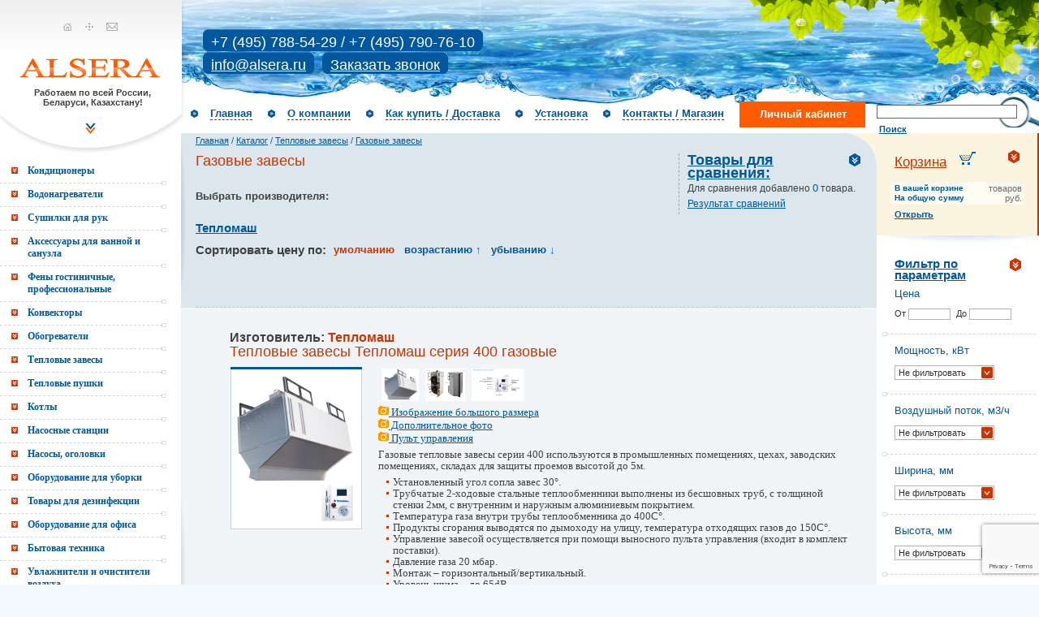

--- FILE ---
content_type: text/html; charset=UTF-8
request_url: https://www.alsera.ru/catalog/teplovye-zavesy/gazovye3/
body_size: 26734
content:




<!DOCTYPE html PUBLIC "-//W3C//DTD XHTML 1.0 Strict//EN" "http://www.w3.org/TR/xhtml1/DTD/xhtml1-strict.dtd">
<html xmlns="http://www.w3.org/1999/xhtml">

<head>
	<meta http-equiv="Content-Type" content="text/html; charset=UTF-8" />
<meta name="robots" content="index, follow" />
<link href="/bitrix/js/ui/fonts/opensans/ui.font.opensans.css?17521542272599" type="text/css"  rel="stylesheet" />
<link href="/bitrix/js/main/popup/dist/main.popup.bundle.css?175215423026345" type="text/css"  rel="stylesheet" />
<link href="/bitrix/cache/css/s1/alseraPC/page_9dfcb60eb8d933102327df5c5a792ebd/page_9dfcb60eb8d933102327df5c5a792ebd_v1.css?176555109426880" type="text/css"  rel="stylesheet" />
<link href="/bitrix/cache/css/s1/alseraPC/template_689a5263ef9e2de200ffd723af87aba4/template_689a5263ef9e2de200ffd723af87aba4_v1.css?176555108085608" type="text/css"  data-template-style="true" rel="stylesheet" />
<script type="text/javascript">if(!window.BX)window.BX={};if(!window.BX.message)window.BX.message=function(mess){if(typeof mess==='object'){for(let i in mess) {BX.message[i]=mess[i];} return true;}};</script>
<script type="text/javascript">(window.BX||top.BX).message({'pull_server_enabled':'N','pull_config_timestamp':'0','pull_guest_mode':'N','pull_guest_user_id':'0'});(window.BX||top.BX).message({'PULL_OLD_REVISION':'Для продолжения корректной работы с сайтом необходимо перезагрузить страницу.'});</script>
<script type="text/javascript">(window.BX||top.BX).message({'JS_CORE_LOADING':'Загрузка...','JS_CORE_NO_DATA':'- Нет данных -','JS_CORE_WINDOW_CLOSE':'Закрыть','JS_CORE_WINDOW_EXPAND':'Развернуть','JS_CORE_WINDOW_NARROW':'Свернуть в окно','JS_CORE_WINDOW_SAVE':'Сохранить','JS_CORE_WINDOW_CANCEL':'Отменить','JS_CORE_WINDOW_CONTINUE':'Продолжить','JS_CORE_H':'ч','JS_CORE_M':'м','JS_CORE_S':'с','JSADM_AI_HIDE_EXTRA':'Скрыть лишние','JSADM_AI_ALL_NOTIF':'Показать все','JSADM_AUTH_REQ':'Требуется авторизация!','JS_CORE_WINDOW_AUTH':'Войти','JS_CORE_IMAGE_FULL':'Полный размер'});</script>

<script type="text/javascript" src="/bitrix/js/main/core/core.js?1752154229565242"></script>

<script>BX.setJSList(['/bitrix/js/main/core/core_ajax.js','/bitrix/js/main/core/core_promise.js','/bitrix/js/main/polyfill/promise/js/promise.js','/bitrix/js/main/loadext/loadext.js','/bitrix/js/main/loadext/extension.js','/bitrix/js/main/polyfill/promise/js/promise.js','/bitrix/js/main/polyfill/find/js/find.js','/bitrix/js/main/polyfill/includes/js/includes.js','/bitrix/js/main/polyfill/matches/js/matches.js','/bitrix/js/ui/polyfill/closest/js/closest.js','/bitrix/js/main/polyfill/fill/main.polyfill.fill.js','/bitrix/js/main/polyfill/find/js/find.js','/bitrix/js/main/polyfill/matches/js/matches.js','/bitrix/js/main/polyfill/core/dist/polyfill.bundle.js','/bitrix/js/main/core/core.js','/bitrix/js/main/polyfill/intersectionobserver/js/intersectionobserver.js','/bitrix/js/main/lazyload/dist/lazyload.bundle.js','/bitrix/js/main/polyfill/core/dist/polyfill.bundle.js','/bitrix/js/main/parambag/dist/parambag.bundle.js']);
BX.setCSSList(['/bitrix/js/main/lazyload/dist/lazyload.bundle.css','/bitrix/js/main/parambag/dist/parambag.bundle.css']);</script>
<script type="text/javascript">(window.BX||top.BX).message({'LANGUAGE_ID':'ru','FORMAT_DATE':'DD.MM.YYYY','FORMAT_DATETIME':'DD.MM.YYYY HH:MI:SS','COOKIE_PREFIX':'ALSER','SERVER_TZ_OFFSET':'-10800','UTF_MODE':'Y','SITE_ID':'s1','SITE_DIR':'/','USER_ID':'','SERVER_TIME':'1769838898','USER_TZ_OFFSET':'0','USER_TZ_AUTO':'Y','bitrix_sessid':'fca8b86bc0cb13afc57cec6b6975e0d4'});</script>


<script type="text/javascript"  src="/bitrix/cache/js/s1/alseraPC/kernel_main/kernel_main_v1.js?1768294325236080"></script>
<script type="text/javascript" src="/bitrix/js/pull/protobuf/protobuf.js?1752154228274055"></script>
<script type="text/javascript" src="/bitrix/js/pull/protobuf/model.js?175215422870928"></script>
<script type="text/javascript" src="/bitrix/js/main/core/core_promise.js?17521542295220"></script>
<script type="text/javascript" src="/bitrix/js/rest/client/rest.client.js?175215423017414"></script>
<script type="text/javascript" src="/bitrix/js/pull/client/pull.client.js?175215422868628"></script>
<script type="text/javascript" src="/bitrix/js/main/ajax.js?175215422935509"></script>
<script type="text/javascript" src="/bitrix/js/main/popup/dist/main.popup.bundle.js?1752154230109107"></script>
<script type="text/javascript">BX.setJSList(['/bitrix/js/main/core/core_fx.js','/bitrix/js/main/session.js','/bitrix/js/main/pageobject/pageobject.js','/bitrix/js/main/core/core_window.js','/bitrix/js/main/date/main.date.js','/bitrix/js/main/core/core_date.js','/bitrix/js/main/utils.js','/bitrix/js/main/dd.js','/bitrix/templates/alseraPC/components/bitrix/catalog.smart.filter/smart_filter_catalog/script.js','/bitrix/templates/alseraPC/components/bitrix/catalog.section/section_catalog/script.js','/bitrix/templates/alseraPC/scripts/jquery-1.3.2.min.js','/bitrix/templates/alseraPC/scripts/scroll.js','/bitrix/templates/alseraPC/scripts/wheel.js','/bitrix/templates/alseraPC/scripts/scr.js','/bitrix/templates/alseraPC/scripts/jquery.js','/bitrix/templates/alseraPC/highslide/highslide.js','/bitrix/templates/alseraPC/scripts.js']);</script>
<script type="text/javascript">BX.setCSSList(['/bitrix/templates/alseraPC/components/bitrix/catalog.smart.filter/smart_filter_catalog/style.css','/bitrix/templates/alseraPC/components/bitrix/catalog.section/section_catalog/style.css','/bitrix/templates/.default/ajax/ajax.css','/bitrix/templates/alseraPC/highslide/highslide.css','/bitrix/templates/.default/components/bitrix/breadcrumb/breadcrumb/style.css','/bitrix/templates/alseraPC/components/bitrix/sale.basket.basket.small/small/style.css','/bitrix/templates/alseraPC/styles.css','/bitrix/templates/alseraPC/template_styles.css']);</script>
<script type="text/javascript">
					(function () {
						"use strict";

						var counter = function ()
						{
							var cookie = (function (name) {
								var parts = ("; " + document.cookie).split("; " + name + "=");
								if (parts.length == 2) {
									try {return JSON.parse(decodeURIComponent(parts.pop().split(";").shift()));}
									catch (e) {}
								}
							})("BITRIX_CONVERSION_CONTEXT_s1");

							if (cookie && cookie.EXPIRE >= BX.message("SERVER_TIME"))
								return;

							var request = new XMLHttpRequest();
							request.open("POST", "/bitrix/tools/conversion/ajax_counter.php", true);
							request.setRequestHeader("Content-type", "application/x-www-form-urlencoded");
							request.send(
								"SITE_ID="+encodeURIComponent("s1")+
								"&sessid="+encodeURIComponent(BX.bitrix_sessid())+
								"&HTTP_REFERER="+encodeURIComponent(document.referrer)
							);
						};

						if (window.frameRequestStart === true)
							BX.addCustomEvent("onFrameDataReceived", counter);
						else
							BX.ready(counter);
					})();
				</script>



<script type="text/javascript"  src="/bitrix/cache/js/s1/alseraPC/template_2637f7d6cef8484c50360ffa174c5a6a/template_2637f7d6cef8484c50360ffa174c5a6a_v1.js?1765551080147908"></script>
<script type="text/javascript"  src="/bitrix/cache/js/s1/alseraPC/page_44a7f43159ad10e9b4f7fb21e354b1b8/page_44a7f43159ad10e9b4f7fb21e354b1b8_v1.js?176555109430700"></script>
<script type="text/javascript">var _ba = _ba || []; _ba.push(["aid", "8d1fdc02d7cff7349ad206a770c1476b"]); _ba.push(["host", "www.alsera.ru"]); (function() {var ba = document.createElement("script"); ba.type = "text/javascript"; ba.async = true;ba.src = (document.location.protocol == "https:" ? "https://" : "http://") + "bitrix.info/ba.js";var s = document.getElementsByTagName("script")[0];s.parentNode.insertBefore(ba, s);})();</script>



	<title>Газовые завесы, купить газовую завесу - цены в Москве.</title>
			<meta name="description" content=" в наличии в каталоге интернет-магазина Алсера. Низкие цены и оперативная доставка по Москве и всей России. Телефон: +7 (495) 788-54-29. />" />
	
	<link rel="shortcut icon" href="/favicon.ico" type="image/x-icon" />
	
	<!--[if IE]>
			<link rel="stylesheet" href="/bitrix/templates/alseraPC/ie.css" type="text/css" />
		<![endif]-->
	<!--[if IE 6]>
			<script type="text/javascript" src="/bitrix/templates/alseraPC/scripts/DD_belatedPNG.js"></script>
			<script type="text/javascript" src="/bitrix/templates/alseraPC/scripts/transparent.js"></script>
		<![endif]-->



	<script type="text/javascript">
		hs.graphicsDir = '/bitrix/templates/alseraPC/highslide/graphics/';
		hs.wrapperClassName = 'wide-border';
	</script>

	<script type="text/javascript">
		function mycarousel_initCallback(carousel) {
			// Disable autoscrolling if the user clicks the prev or next button.
			carousel.buttonNext.bind('click', function() {
				carousel.startAuto(0);
			});

			carousel.buttonPrev.bind('click', function() {
				carousel.startAuto(0);
			});

			// Pause autoscrolling if the user moves with the cursor over the clip.
			carousel.clip.hover(function() {
				carousel.stopAuto();
			}, function() {
				carousel.startAuto();
			});
		};

		jQuery(document).ready(function() {
			jQuery('#mycarousel').jcarousel({
				auto: 1,
				scroll: 1,
				wrap: 'last',
				initCallback: mycarousel_initCallback
			});
		});

		jQuery(document).ready(function() {
			jQuery('#mycarousel1').jcarousel({
				scroll: 1

			});
		});
	</script>
	<script>
(function(i,s,o,g,r,a,m){i['GoogleAnalyticsObject']=r;i[r]=i[r]||function(){
(i[r].q=i[r].q||[]).push(arguments)},i[r].l=1*new Date();a=s.createElement(o),
m=s.getElementsByTagName(o)[0];a.async=1;a.src=g;m.parentNode.insertBefore(a,m)
})(window,document,'script','//www.google-analytics.com/analytics.js','ga');

ga('create', 'UA-8292070-1', 'auto');
ga('send', 'pageview');

</script>
<base href="https://www.alsera.ru" /></head>

<body id="main_body">
	<!-- Yandex.Metrika counter -->
<script type="text/javascript">
    (function (d, w, c) {
        (w[c] = w[c] || []).push(function() {
            try {
                w.yaCounter104855 = new Ya.Metrika({
                    id:104855,
                    clickmap:true,
                    trackLinks:true,
                    accurateTrackBounce:true,
                    webvisor:true,
                    ecommerce:"dataLayer"
                });
            } catch(e) { }
        });

        var n = d.getElementsByTagName("script")[0],
            s = d.createElement("script"),
            f = function () { n.parentNode.insertBefore(s, n); };
        s.type = "text/javascript";
        s.async = true;
        s.src = "//mc.yandex.ru/metrika/watch.js";

        if (w.opera == "[object Opera]") {
            d.addEventListener("DOMContentLoaded", f, false);
        } else { f(); }
    })(document, window, "yandex_metrika_callbacks");
</script>
<noscript><div><img src="//mc.yandex.ru/watch/104855" style="position:absolute; left:-9999px;" alt="" /></div></noscript>
<!-- /Yandex.Metrika counter -->		<div id="main">
		<div id="main_global">
			<div id="container">
				<!--header-->
				<div class="header_left">
					<div class="header_left1">
						<div class="ico_block">
							<!--googleoff: all-->
							<!--noindex-->
							<a href="/" class="ico_home"></a>
							<!--/noindex-->
							<!--googleon: all-->
							<a href="/sitemap/" class="ico_map"></a>
							<!--googleoff: all-->
							<!--noindex-->
							<a href="/contacts/" class="ico_mail"></a>
							<!--/noindex-->
							<!--googleon: all-->
						</div>
						<div id="logo">
							<a href="/"><img src="/bitrix/templates/alseraPC/images/logo.gif" width="180" height="24" alt="" /></a>
						</div>
					</div>
					<p align="center"><b>Работаем по всей России, <br />Беларуси, Казахстану!</b></p>
				</div>

				<div id="header">
					<div class="wrapper">
						<div class="header_content" style="position:relative;">
							<div class="tel">
								<div class="aa"> 
  <div><font size="4"> +7 (495) 788-54-29 / +7 (495) 790-76-10 <!--/ +7 (977) 999-67-32--> </font> </div>
 </div>
 
<br />
 
<div class="aa"> 
  <div><font size="4"><a href="mailto:info@alsera.ru" >info@alsera.ru</a></font></div>
</div>																
<script src="https://www.google.com/recaptcha/api.js?onload=onloadCallbackRecap&render=6Lcl0AkeAAAAAIYfYtJ5-L46yUxKmShuKgBkttQz"></script>
<script>
	var onloadCallbackRecap = function() {
		grecaptcha.ready(function () {
			grecaptcha.execute('6Lcl0AkeAAAAAIYfYtJ5-L46yUxKmShuKgBkttQz', { action: 'contact_callback' }).then(function (token) {
				var recaptchaResponse = document.getElementById('recaptchaResponse');
				recaptchaResponse.value = token;
			});
		});
	};
</script>

	<div class="quest_block_inner2">
	<div class="title" id="title_quest2">
		<a  style="font-size:24px;line-height:27px;" class="dash" onClick="(document.getElementById('title_quest2').className=='title')?document.getElementById('title_quest2').className='title title_active':document.getElementById('title_quest2').className='title'"><font size="4">Заказать звонок</font></a>
		<div class="drop_quest">
			<style>
            .quest_block_inner2 .drop_quest form{
                    height: auto;
                    background-size: 314px 100%;
                    width: 269px;
                    min-height: 390px;
            }
            </style>
            
            <script type="text/javascript">
            $(function(){
                $("form[name='send_form']").submit(
                    function(e){
                        //console.log("ok");
                        
                        e.preventDefault();
                        var frm = $(this);
                        $.post(
                            frm.attr("action"),
                            frm.serialize(), 
                            function(data){
                                frm.find("#send_question4-result").html(data);
								frm[0].reset();;
                                onloadCallbackRecap();
                            },
                            "html"   
                        );
                    }
                );
            });
            </script>
            
            <form name="send_form" action="/includes/ajax/form.result.call.php" method="POST" enctype="multipart/form-data">
							<div id="send_question4">
				<div id="send_question4-result"></div>    
					<fieldset>
					

						Ваше имя<br /><input type='text' name='form_text_5' id='' value='' /><br />Ваш телефон<br /><input type='text' name='form_text_6' id='' value='' /><br />Дополнительная информация<br /><textarea name='form_textarea_7' cols='0' rows='0' ></textarea><br />


<style>
.checkbox_input{width:auto !important}
.go:disabled{opacity:0.5;cursor: default;}
.chk_wrapper{position:absolute;top:318px;font-size:11px}
</style>
						<script>
							function agreeFormRecall(f) {
								if (f.agreeRecall.checked) f.submitRecall.disabled = 0 
								else f.submitRecall.disabled = 1
							}
						</script>
						<br /><p class="chk_wrapper"><input name="agreeRecall" id="i_agreeRecall" type="checkbox" class="checkbox_input" checked onclick="agreeFormRecall(this.form)">
						<label for="i_agreeRecall" class="lab_agree">Согласен на <a href="/obrabotka-personalnyh-dannyh/" target="_blank">обработку персональных данных</a></label></p>

						<br /><input type="submit" class="go" value="отправить" name="submitRecall"/>
						<input type="hidden" name="g-recaptcha-response" id="recaptchaResponse">
					</fieldset></div>
				</form>
			
			<!--[if lte IE 6.5]><iframe class="ie"></iframe><![endif]-->
		</div>
	</div>
</div>   
      
								
							</div>

							<!--googleoff: all-->

<style>
.search{width: 200px !important; background: url(/bitrix/templates/alseraPC/images/search_bg2.png) 0 0 no-repeat  !important;}
.search input {width: 163px  !important;}
</style>
<div id="search_form_container">
	<form action="/catalog_search/" method="get" class="search" name="search_form" id="search_form">
		<fieldset>
			<input type="text" name="q" onblur="javascript:if(this.value=='')this.value='поиск'" onfocus="javascript:if(this.value=='поиск')this.value=''" value="" /><Br />
			<a  onclick="document.search_form.submit(); return false;" href="#"><b>Поиск</b></a><input name="s" type="submit" value="" />
		</fieldset>
	</form>
</div>
<!--googleon: all-->

							
<ul id="main_menu">
			<li><a href="/" class="selected"  >Главная</a></li>
		
			<li><a href="/about/"   >О компании</a></li>
		
			<li><a href="/how-buy/"   >Как купить / Доставка</a></li>
		
			<li><a href="/installation/"   >Установка</a></li>
		
			<li><a href="/contacts/"   >Контакты / Магазин</a></li>
		

	<li class="personal_page_user">
		<a href="/personal/">Личный кабинет</a>
	</li>

</ul>
						</div>
					</div>
				</div>
				<!--/header-->
				<!--content-->
				<div class="main_content">
					<div class="wrapper">
						<div class="content">
																						<div class="grey_block biger_text">
									<div class="path"><a href="/" title="Главная">Главная</a>&nbsp;/&nbsp;<a href="/catalog/" title="Каталог">Каталог</a>&nbsp;/&nbsp;<a href="/catalog/teplovye-zavesy/" title="Тепловые завесы">Тепловые завесы</a>&nbsp;/&nbsp;<a href="/catalog/teplovye-zavesy/gazovye3/" title="Газовые завесы">Газовые завесы</a></div>									
	<div class="compare_prev">
		<span class="ico_more_blue"></span>
		<div class="title" id="title_compare">
			<p style="height: 32px;line-height: 16px;padding-top: 0;font-size: 18px !important;top: -7px;font-size: 15px;margin: 0;padding: 0 0 4px;font-weight:bold;" class="dash_blue">
				<span class="title_l">
					<span class="title_r">
						<span class="blue1" ronclick="(document.getElementById('title_compare').className=='title')?document.getElementById('title_compare').className='title title_active':document.getElementById('title_compare').className='title'">Товары для сравнения:</span>
					</span>
				</span>
			</p><div class="drop_proposal1">
				<div class="drop_proposal1_top"></div>
					<div class="drop_proposal1_center">
						�� �� ������ ������� ����� �� ���� �������������� ������� ��� ���������, ����� ������ � ����� ����� �������. 
<br />
 �� ��� ��������� ����������� ���������, ��� ���������� ������� �� ������ &quot;<u>��������� ���������</u>&quot; 
<br />
					</div>
				<div class="drop_proposal1_bt"></div>
			</div>
		</div>

		<p>Для сравнения добавлено <big><span id="comapare_count">0</span></big> товара.</p>
		<p><a href="/catalog/compare/">Результат сравнений</a></p>
	</div>

	<div class="title" id="title1">
	<h1>Газовые завесы</h1>
		<div class="drop_proposal">
			<div class="drop_proposal_top"></div>
			<div class="drop_proposal_center">
				<br />На плашке предполагается размещение дополнительной информации о...			</div>
			<div class="drop_proposal_bt"></div>
			<!--[if lte IE 6.5]><iframe class="ie"></iframe><![endif]-->
		</div>
	</div>
	
	<div class="p">
		<strong class="fleft" style="font-size: 1.1em;">Выбрать производителя:</strong><br>
		&nbsp;
			<script>
		
			function CheckFmTelRes(TEXT){
			
				$("#make").val(TEXT);
				SendForm();
			}
		</script>
		
		<div class="catalog1" style="font-size:1.1em; margin: 0 -15px 0 0; padding-bottom: 20px;">
						
			
			<p clear="both" style="padding:0;margin:0;"></p>
			
						
			<div>
																															<a class="boldEm"  href="/catalog/teplovye-zavesy/gazovye3/?make=teplomash" >Тепломаш</a>
								
												</div>


						
			
				<style>
					div.catalog-sort-list{width:500px; padding:10px 0px;}
					div.catalog-sort-list span{margin:5px;}
					span.catalog-sort-list a{text-decoration:none;}
					span.catalog-sort-list a:hover{text-decoration:underline;}
					span.catalog-sort-list a.active{font-weight:bold; color:#C30; cursor:default;}
					span.catalog-sort-list a.active:hover{text-decoration:none;}
				</style>
				<div class="catalog-sort-list">
					<strong class="fleft" style="font-size: 1.1em;">Сортировать цену по:</strong>
					<span class="catalog-sort-list">
					 <!-- IM02default-->						<a href="/catalog/teplovye-zavesy/gazovye3/?CATALOG_SORTING=default" class="active">умолчанию</a>&nbsp;&nbsp;
						<a href="/catalog/teplovye-zavesy/gazovye3/?CATALOG_SORTING=PRICE_UP">возрастанию &uarr;</a>&nbsp;&nbsp;
						<a href="/catalog/teplovye-zavesy/gazovye3/?CATALOG_SORTING=PRICE_LOW">убыванию &darr;</a>&nbsp;&nbsp;
					</span>
				</div>
					</div>
		
		<div class="cl"></div>
	</div>

						<div class="comapare_text">
				<p>
									</p>
			</div>
			
	<div class="line"></div>

	<script>

		function InsertCount(){
		
			jsAjaxUtil.InsertDataToNode('/includes/ajax/compare.php?ajax=Y&action=GetCompareCount', 'comapare_count', false, false);
			//setTimeout('InsertCount()', 5000);
		}
		
		//setTimeout('InsertCount()', 5000);
	</script>



								</div>
							
<div class="row">
					
																																					

 


 	











<script>
	function SateSaleCompare(ID, NAME, SID, EID){
		jsAjaxUtil.InsertDataToNode('/includes/ajax/compare.php?action=Add&id='+ID+'&EID='+ID+'&ENAME='+NAME+'&ISID='+SID+'&IEID='+EID, 'compare_'+ID, false, false);
	}
	function SateSaleBasket(ID, NAME, SID, EID, URL){
		setTimeout(function() {jsAjaxUtil.InsertDataToNode('/includes/ajax/compare.php?action=GetIcon&get_icon=Backet_Add&EID='+ID+'&ENAME='+NAME+'&ISID='+SID+'&IEID='+EID+'&DETAIL_PAGE_URL='+URL, 'cart_'+ID, false, false);}, 5000);
		//
	}
	function AddFavoritItem(ID){
		jsAjaxUtil.InsertDataToNode('/includes/ajax/favorit.php?action=Add&id='+ID, 'favorit_'+ID, false, false);
	}
	function RemoveFavoritItem(ID){
		jsAjaxUtil.InsertDataToNode('/includes/ajax/favorit.php?action=Del&id='+ID, 'favorit_'+ID, false, false);
	}
</script>



	<div class="grey_light_block big_text">
		<div class="grey_light_block1 biger_text">
															
				<strong><big>Изготовитель: <span style="color: #cc3300;">Тепломаш</span></big></strong>&nbsp;
				
								
								
				<p style="font-size: 18px;font-weight: normal; color: rgb(1, 88, 159); padding: 0px 0 8px 0;margin: 0;"><span class="ref">Тепловые завесы Тепломаш серия 400 газовые</span></p>
				
				<table class="first_table_preview">
					<tr>
						<td valign="top">
															

								<a href="/upload/iblock/7a7/asz85kym9knqjz4n8v716jxda1nfpkhe.jpg" onclick="return hs.expand(this)">
																		<img src="/upload/iblock/cfb/gg0ui5k2kptvwp3egq51trtq6qwpsxph.jpg" alt="Тепловые завесы Тепломаш серия 400 газовые" class="img_blue_frame" />
								</a>					

													</td>
						<td valign="top">
															<div class="flex-container">
										
											
																					<a href="/upload/iblock/a41/bjl5f3o8tdzbx5207l5740r43h6eeghf.jpg" onclick="return hs.expand(this)">
												<img src="/upload/iblock/a41/bjl5f3o8tdzbx5207l5740r43h6eeghf.jpg" alt="">
											</a>
																				
											
																					<a href="/upload/iblock/f9c/69mjk3ejf1sm12y11mrw0wqttsx81lqp.jpg" onclick="return hs.expand(this)">
												<img src="/upload/iblock/f9c/69mjk3ejf1sm12y11mrw0wqttsx81lqp.jpg" alt="">
											</a>
																				
											
																					<a href="/upload/iblock/5c6/b7ik72hbro2qf59iipfg5fumfctk4meu.jpg" onclick="return hs.expand(this)">
												<img src="/upload/iblock/5c6/b7ik72hbro2qf59iipfg5fumfctk4meu.jpg" alt="">
											</a>
																											</div>
														<!--googleoff: all--><!--noindex--><font size="2"><font face="Verdana"><a href="/upload/medialibrary/images/Teplomash/T400-gaz-k-big.jpg" target="_blank" ><img src="/upload/medialibrary/images/icon_3d.gif" border="0" width="13" height="13"  /> Изображение большого размера</a></font></font> 
<div><font size="2"><font face="Verdana"> 
      <div><font size="2"><font face="Verdana"> <font size="2"><font face="Verdana"><a href="/upload/medialibrary/images/Teplomash/T400-gaz-k-dop.jpg" target="_blank" ><img src="/upload/medialibrary/images/icon_3d.gif" border="0" width="13" height="13"  /> Дополнительное фото</a></font></font> 
            <div><font size="2"><font face="Verdana"> 
                  <div><font size="2"><font face="Verdana"> <font size="2"><font face="Verdana"><a href="/upload/medialibrary/images/Teplomash/T400-gaz-pult.jpg" target="_blank" ><img src="/upload/medialibrary/images/icon_3d.gif" border="0" width="13" height="13"  /> Пульт управления</a></font></font> 
                        <div><font size="2"><font face="Verdana"> 
                              <p><font face="Verdana" size="2">Газовые тепловые завесы серии 400 используются в промышленных помещениях, цехах, заводских помещениях, складах для защиты проемов высотой до 5м.  
                                  <br />
                                 </font></p>
                             
                              <ul><font face="Verdana" size="2"> 
                                  <li>Установленный угол сопла завес 30&deg;.</li>
                                 
                                  <li>Трубчатые 2-ходовые стальные теплообменники выполнены из бесшовных труб, с толщиной стенки 2мм, с внутренним и наружным алюминиевым покрытием.</li>
                                 
                                  <li>Температура газа внутри трубы теплообменника до 400С°.</li>
                                 
                                  <li>Продукты сгорания выводятся по дымоходу на улицу, температура отходящих газов до 150С°.</li>
                                 
                                  <li>Управление завесой осуществляется при помощи выносного пульта управления (входит в комплект поставки).</li>
                                 
                                  <li>Давление газа 20 мбар. </li>
                                 
                                  <li>Монтаж &ndash; горизонтальный/вертикальный. </li>
                                 
                                  <li>Уровень шума – до 65dB.</li>
                                 
                                  <li>Напряжение 220В.</li>
                                 
                                  <li>Защита от попадания брызг класса IP 21</li>
                                 </font></ul>
                             <font face="Verdana" size="2"> </font> 
                              <p></p>
                             </font></font></div>
                       </font></font></div>
                 </font></font></div>
           </font></font></div>
     </font></font></div>
 <!--/noindex--><!--googleon: all-->

						</td>
					</tr>
				</table>
				<br />
				<div align="right"><!--googleoff: all--><!--noindex-->
																																																																										

					<a href="javascript:scroll(0,0)">вверх страницы</a><!--/noindex--><!--googleon: all-->
				</div><br />
				
									<table class="table_param">
						<tr>
							<th>Сравнить</th>
														
							<th>Модель</th>
							
																								<th>Мощность, кВт</th>
																																<th>Вес, кг</th>
																																<th>Расход газа, метан, м3</th>
																																<th>Воздушный поток, м3/ч</th>
																																<th>Ширина, мм</th>
																																<th>Высота, мм</th>
																																<th>Глубина, мм</th>
																						
							<th class="discount_td"></th>
							<th>Цена</th>
							<th class="last">Заказ</th>
						</tr>
						
												
														
																													
														
							<script type="application/ld+json">
									{
										"@context": "http://schema.org/",
										"@type": "Product",
										"image": "/upload/iblock/cfb/gg0ui5k2kptvwp3egq51trtq6qwpsxph.jpg",
										"name": "Тепловая завеса газовая Тепломаш КЭВ-35П4150G",
										"description": "Тепловая завеса газовая Тепломаш КЭВ-35П4150G",
										"brand": "Тепломаш",
										"offers": {
											"@type": "Offer",
											"priceCurrency": "RUB",
											"price": "455029",
											"url": "https://alsera.ru/catalog/teplovye-zavesy/gazovye3/teplomash-seriya-400-gazovye/",
											"availability": "http://schema.org/InStock"
										}
									}

							</script>
							
							<tr >
								<td align="center">
									<div  id="compare_8641">
																				
											<div   class="refresh_ico"   onClick="(this.className='ok_ico drop_ico_active')" onmouseover="this.className=='refresh_ico'?this.className='refresh_ico drop_ico_active':this.className='ok_ico drop_ico_active';"  onmouseout="this.className=='refresh_ico drop_ico_active'?this.className='refresh_ico':this.className='ok_ico';">

												<a class="icon"   onClick="SateSaleCompare(8641, 'Тепловая завеса газовая Тепломаш КЭВ-35П4150G', 794, 794);" ></a>
												<div class="drop_refresh">
													<div class="drop_info1">
														<div class="drop_info11"  onClick="SateSaleCompare(8641, 'Тепловая завеса газовая Тепломаш КЭВ-35П4150G', 794, 794);"><a class="next" onClick="return false;" href="/includes/ajax/compare.php?ajax=Y&action=Add&id=8641">Добавить к списку сравнений</a></div>
													</div>
												</div>

												<div class="drop_ok">
													<div class="drop_info">
														<p>Выбранная Вами модель </p>
														
														<p><a class="next" href="/catalog/teplovye-zavesy/gazovye3/teplomash-seriya-400-gazovye/?id=27239">Тепловая завеса газовая Тепломаш КЭВ-35П4150G</a><br />
														была добавлена для сравнения.<br />
														<a href="/catalog/compare/" class="next">Перейти к результатам сравнения<b></b></a><br />
														<p><a onClick="jsAjaxUtil.LoadData('/includes/ajax/compare.php?ajax=Y&action=Delete&id=8641','alert'); jsAjaxUtil.InsertDataToNode('/includes/ajax/compare.php?action=GetIcon&get_icon=Delete&EID=8641&ENAME=Тепловая завеса газовая Тепломаш КЭВ-35П4150G&ISID=794&IEID=794', 'compare_8641', false, false); return false" href="/includes/ajax/compare.php?ajax=Y&action=Delete&id=8641" class="next">Удалить из списка<b></b></a></p>
													</div>
												</div>
											</div>
																			</div>
								</td>
																																	<td align="center">
								<a href="/catalog/teplovye-zavesy/gazovye3/teplomash-seriya-400-gazovye/?id=27239">Тепловая завеса газовая Тепломаш КЭВ-35П4150G</a>
								</td>

																											<td>37.5</th>
																																				<td>157</th>
																																				<td>3.9</th>
																																				<td>5000</th>
																																				<td>1685</th>
																																				<td>1070</th>
																																				<td>610</th>
																	
								
																<td class="discount_td">
																			<div class="discount">
											<div class="discount_info">
												<div class="discount_info1">
													<div class="discount_info11">При покупке этого товара<br/> требуйте скидку<br/> и бесплатную доставку!!!</div>
												</div>
											</div>
											<div class="discount_name">Скидка</div>
										</div>
																	</td>
								<td align="center">455029&nbsp;руб.</td>
								<td class="last">
									<div  id="cart_8641">

										
											<div  class="basket_ico"   onClick="(this.className='basket_full_ico drop_ico_active')" onmouseover="this.className=='basket_ico'?this.className='basket_ico drop_ico_active':this.className='basket_full_ico drop_ico_active';"  onmouseout="this.className=='basket_ico drop_ico_active'?this.className='basket_ico':this.className='basket_full_ico';">
												<a class="icon"  onClick="SateSaleBasket(8641, 'Тепловая завеса газовая Тепломаш КЭВ-35П4150G', 794, 1402, '/catalog/teplovye-zavesy/gazovye3/teplomash-seriya-400-gazovye/') "></a>
												<div class="drop_basket">
													<div class="drop_info1">
														<div class="drop_info11" onClick="SateSaleBasket(8641, 'Тепловая завеса газовая Тепломаш КЭВ-35П4150G', 794, 1402, '/catalog/teplovye-zavesy/gazovye3/teplomash-seriya-400-gazovye/')">
															<a onClick="return false;" href="#">добавить товар в корзину</a>
														</div>
													</div>
												</div>
												<div class="drop_full_basket">
													<div class="drop_info drop_ico_right">
														<p>Выбранная Вами модель </p>
														<p><a class="next" href="/catalog/teplovye-zavesy/gazovye3/teplomash-seriya-400-gazovye/?id=8641">Тепловая завеса газовая Тепломаш КЭВ-35П4150G</a></p>
														<p>была добавлена в корзину заказов.</p>
														<p><a class="next" onClick="jsAjaxUtil.LoadData('/includes/ajax/delete_basket.php?id=8641','PutData'); jsAjaxUtil.InsertDataToNode('/includes/ajax/compare.php?action=GetIcon&get_icon=BackSet&link=/catalog/794/1402/?id=8641&name=Тепловая завеса газовая Тепломаш КЭВ-35П4150G&ID=8641&UriAdd=/catalog/794/?action=ADD2BASKET&id=8641', 'cart_8641', false, false);   return false;" href="/personal/cart/">удалить из корзины</a></p>
													</div>
												</div>
												<small><a  onClick="jsAjaxUtil.LoadData('/catalog/794/?action=ADD2BASKET&id=8641','alert'); return false;" href="/catalog/teplovye-zavesy/gazovye3/teplomash-seriya-400-gazovye/?action=ADD2BASKET&id=8641">Купить</a></small>
											</div>
																			</div>
								</td>
							</tr>
																					
																													
														
							<script type="application/ld+json">
									{
										"@context": "http://schema.org/",
										"@type": "Product",
										"image": "/upload/iblock/cfb/gg0ui5k2kptvwp3egq51trtq6qwpsxph.jpg",
										"name": "Тепловая завеса газовая Тепломаш КЭВ-55П4160G",
										"description": "Тепловая завеса газовая Тепломаш КЭВ-55П4160G",
										"brand": "Тепломаш",
										"offers": {
											"@type": "Offer",
											"priceCurrency": "RUB",
											"price": "548730",
											"url": "https://alsera.ru/catalog/teplovye-zavesy/gazovye3/teplomash-seriya-400-gazovye/",
											"availability": "http://schema.org/InStock"
										}
									}

							</script>
							
							<tr  class="even" >
								<td align="center">
									<div  id="compare_8642">
																				
											<div   class="refresh_ico"   onClick="(this.className='ok_ico drop_ico_active')" onmouseover="this.className=='refresh_ico'?this.className='refresh_ico drop_ico_active':this.className='ok_ico drop_ico_active';"  onmouseout="this.className=='refresh_ico drop_ico_active'?this.className='refresh_ico':this.className='ok_ico';">

												<a class="icon"   onClick="SateSaleCompare(8642, 'Тепловая завеса газовая Тепломаш КЭВ-55П4160G', 794, 794);" ></a>
												<div class="drop_refresh">
													<div class="drop_info1">
														<div class="drop_info11"  onClick="SateSaleCompare(8642, 'Тепловая завеса газовая Тепломаш КЭВ-55П4160G', 794, 794);"><a class="next" onClick="return false;" href="/includes/ajax/compare.php?ajax=Y&action=Add&id=8642">Добавить к списку сравнений</a></div>
													</div>
												</div>

												<div class="drop_ok">
													<div class="drop_info">
														<p>Выбранная Вами модель </p>
														
														<p><a class="next" href="/catalog/teplovye-zavesy/gazovye3/teplomash-seriya-400-gazovye/?id=27240">Тепловая завеса газовая Тепломаш КЭВ-55П4160G</a><br />
														была добавлена для сравнения.<br />
														<a href="/catalog/compare/" class="next">Перейти к результатам сравнения<b></b></a><br />
														<p><a onClick="jsAjaxUtil.LoadData('/includes/ajax/compare.php?ajax=Y&action=Delete&id=8642','alert'); jsAjaxUtil.InsertDataToNode('/includes/ajax/compare.php?action=GetIcon&get_icon=Delete&EID=8642&ENAME=Тепловая завеса газовая Тепломаш КЭВ-55П4160G&ISID=794&IEID=794', 'compare_8642', false, false); return false" href="/includes/ajax/compare.php?ajax=Y&action=Delete&id=8642" class="next">Удалить из списка<b></b></a></p>
													</div>
												</div>
											</div>
																			</div>
								</td>
																																	<td align="center">
								<a href="/catalog/teplovye-zavesy/gazovye3/teplomash-seriya-400-gazovye/?id=27240">Тепловая завеса газовая Тепломаш КЭВ-55П4160G</a>
								</td>

																											<td>50</th>
																																				<td>184</th>
																																				<td>5.3</th>
																																				<td>8000</th>
																																				<td>1995</th>
																																				<td>1070</th>
																																				<td>610</th>
																	
								
																<td class="discount_td">
																			<div class="discount">
											<div class="discount_info">
												<div class="discount_info1">
													<div class="discount_info11">При покупке этого товара<br/> требуйте скидку<br/> и бесплатную доставку!!!</div>
												</div>
											</div>
											<div class="discount_name">Скидка</div>
										</div>
																	</td>
								<td align="center">548730&nbsp;руб.</td>
								<td class="last">
									<div  id="cart_8642">

										
											<div  class="basket_ico"   onClick="(this.className='basket_full_ico drop_ico_active')" onmouseover="this.className=='basket_ico'?this.className='basket_ico drop_ico_active':this.className='basket_full_ico drop_ico_active';"  onmouseout="this.className=='basket_ico drop_ico_active'?this.className='basket_ico':this.className='basket_full_ico';">
												<a class="icon"  onClick="SateSaleBasket(8642, 'Тепловая завеса газовая Тепломаш КЭВ-55П4160G', 794, 1402, '/catalog/teplovye-zavesy/gazovye3/teplomash-seriya-400-gazovye/') "></a>
												<div class="drop_basket">
													<div class="drop_info1">
														<div class="drop_info11" onClick="SateSaleBasket(8642, 'Тепловая завеса газовая Тепломаш КЭВ-55П4160G', 794, 1402, '/catalog/teplovye-zavesy/gazovye3/teplomash-seriya-400-gazovye/')">
															<a onClick="return false;" href="#">добавить товар в корзину</a>
														</div>
													</div>
												</div>
												<div class="drop_full_basket">
													<div class="drop_info drop_ico_right">
														<p>Выбранная Вами модель </p>
														<p><a class="next" href="/catalog/teplovye-zavesy/gazovye3/teplomash-seriya-400-gazovye/?id=8642">Тепловая завеса газовая Тепломаш КЭВ-55П4160G</a></p>
														<p>была добавлена в корзину заказов.</p>
														<p><a class="next" onClick="jsAjaxUtil.LoadData('/includes/ajax/delete_basket.php?id=8642','PutData'); jsAjaxUtil.InsertDataToNode('/includes/ajax/compare.php?action=GetIcon&get_icon=BackSet&link=/catalog/794/1402/?id=8642&name=Тепловая завеса газовая Тепломаш КЭВ-55П4160G&ID=8642&UriAdd=/catalog/794/?action=ADD2BASKET&id=8642', 'cart_8642', false, false);   return false;" href="/personal/cart/">удалить из корзины</a></p>
													</div>
												</div>
												<small><a  onClick="jsAjaxUtil.LoadData('/catalog/794/?action=ADD2BASKET&id=8642','alert'); return false;" href="/catalog/teplovye-zavesy/gazovye3/teplomash-seriya-400-gazovye/?action=ADD2BASKET&id=8642">Купить</a></small>
											</div>
																			</div>
								</td>
							</tr>
																		</table>
									</div><br />
		
		<p>Газовые завесы от компании Алсера - это низкие цены и гарантия производителя. Наш интернет-магазин гарантирует быструю и бережную доставку по Москве и всей России. Долгие годы работы позволили нам получить много благодарных постоянных клиентов.</p><p>У нас вы можете купить любую газовую завесу и получить помощь доброжелательных профессиональных консультантов.</p><p>Теперь Вы можете оплатить Вашу покупку любым удобным способом. Мы работаем для Вас. Покупка завесы у нас – это ещё и возможность получить скидку. </p>

					<br />			</div>
																				</div>

		</div>
	</div>
	
<!--/content-->
<!--left_part-->
	<div class="left_part">
					
 		
		<style>
		
			ul.left_menu ul ul ul li{background:url('/bitrix/templates/.default/components/bitrix/menu.ex/template2/images/arr_02.gif') 0 14px no-repeat !important; padding: 5px 0 0px 8px; border-bottom: 0;}
			ul.left_menu ul ul ul ul li{background:url('/bitrix/templates/.default/components/bitrix/menu.ex/template2/images/arr_03.gif') 0 14px no-repeat !important; padding: 5px 0 0px 8px; border-bottom: 0;}
		</style>
		
		<ul class="left_menu">
							<li class="general_li">
					<a href="/catalog/konditsionery/">
					<span>Кондиционеры</span></a>
															<div class="sub_menu">
					<div class="catalog-section-list">
	
	<ul>
	<li class="level2"><a href="/catalog/konditsionery/split-sistemy/">Сплит-системы</a></li>
	<li class="level2"><a href="/catalog/konditsionery/invertornye-split-sistemy/">Инверторные сплит-системы</a></li>
	<li class="level2"><a href="/catalog/konditsionery/multi-split-sistemy/">Мульти сплит-системы</a></li>
	<li class="level2"><a href="/catalog/konditsionery/napolno-potolochnye-sistemy/">Напольно-потолочные системы</a></li>
	<li class="level2"><a href="/catalog/konditsionery/mobilnye-konditsionery/">Мобильные кондиционеры</a></li>
	<li class="level2"><a href="/catalog/konditsionery/kolonnye-konditsionery/">Колонные кондиционеры</a></li>
	<li class="level2"><a href="/catalog/konditsionery/kassetnye-konditsionery/">Кассетные кондиционеры</a></li>
	<li class="level2"><a href="/catalog/konditsionery/okonnye-konditsionery/">Оконные кондиционеры</a></li>
	<li class="level2"><a href="/catalog/konditsionery/fankoyly/">Фанкойлы</a>
		<ul>
		<li class="level3"><a href="/catalog/konditsionery/fankoyly/fankoyly_kanalnye/">Фанкойлы канальные</a></li>
		<li class="level3"><a href="/catalog/konditsionery/fankoyly/fankoyly_kassetnye/">Фанкойлы кассетные</a></li>
		<li class="level3"><a href="/catalog/konditsionery/fankoyly/fankoyly_napolno_potolochnye/">Фанкойлы напольно-потолочные</a></li>
		<li class="level3"><a href="/catalog/konditsionery/fankoyly/fankoyly_nastennye/">Фанкойлы настенные</a></li>
		</ul>
	
	</li>
	<li class="level2"><a href="/catalog/konditsionery/potolochnye-ventilyatory/">Потолочные вентиляторы</a>
		<ul>
		<li class="level3"><a href="/catalog/konditsionery/potolochnye-ventilyatory/aksessuary-dlya-ventilyatorov/">Аксессуары для вентиляторов</a></li>
		<li class="level3"><a href="/catalog/konditsionery/potolochnye-ventilyatory/ventilyatory_potolochnye/">Вентиляторы потолочные</a></li>
		<li class="level3"><a href="/catalog/konditsionery/potolochnye-ventilyatory/napolnye-promyshlennye-ventilyatory/">Напольные промышленные вентиляторы</a></li>
		<li class="level3"><a href="/catalog/konditsionery/potolochnye-ventilyatory/potolochnye_lyustry_ventilyatory/">Потолочные люстры-вентиляторы</a></li>
		</ul>
	</li>
	</ul>
</div>
					</div>
									</li>
							<li class="general_li">
					<a href="/catalog/vodonagrevateli/">
					<span>Водонагреватели</span></a>
															<div class="sub_menu">
					<div class="catalog-section-list">
	
	<ul>
	<li class="level2"><a href="/catalog/vodonagrevateli/elektricheskie/">Водонагреватели электрические</a>
		<ul>
		<li class="level3"><a href="/catalog/vodonagrevateli/elektricheskie/nakopitelnye/">Накопительные водонагреватели</a>
			<ul>
			<li class="level4"><a href="/catalog/vodonagrevateli/elektricheskie/nakopitelnye/do-30-litrov/">Водонагреватели накопительные до 30 литров</a></li>
			<li class="level4"><a href="/catalog/vodonagrevateli/elektricheskie/nakopitelnye/30-50-litrov/">Водонагреватели накопительные 30 - 50 литров</a></li>
			<li class="level4"><a href="/catalog/vodonagrevateli/elektricheskie/nakopitelnye/50-litrov/">Водонагреватели накопительные 50 литров</a></li>
			<li class="level4"><a href="/catalog/vodonagrevateli/elektricheskie/nakopitelnye/50-80-litrov/">Водонагреватели накопительные 50 - 80 литров</a></li>
			<li class="level4"><a href="/catalog/vodonagrevateli/elektricheskie/nakopitelnye/80-100-litrov/">Водонагреватели накопительные 80 - 100 литров</a></li>
			<li class="level4"><a href="/catalog/vodonagrevateli/elektricheskie/nakopitelnye/100-litrov/">Водонагреватели накопительные 100 литров</a></li>
			<li class="level4"><a href="/catalog/vodonagrevateli/elektricheskie/nakopitelnye/100-200-litrov/">Водонагреватели накопительные 100 - 200 литров</a></li>
			<li class="level4"><a href="/catalog/vodonagrevateli/elektricheskie/nakopitelnye/200-l/">Водонагреватели накопительные 200 л</a></li>
			<li class="level4"><a href="/catalog/vodonagrevateli/elektricheskie/nakopitelnye/200-500-litrov/">Водонагреватели накопительные 200 - 500 литров</a></li>
			<li class="level4"><a href="/catalog/vodonagrevateli/elektricheskie/nakopitelnye/gorizontalnye/">Водонагреватели накопительные горизонтальные</a></li>
			<li class="level4"><a href="/catalog/vodonagrevateli/elektricheskie/nakopitelnye/ploskie/">Водонагреватели накопительные плоские</a></li>
			<li class="level4"><a href="/catalog/vodonagrevateli/elektricheskie/nakopitelnye/svyshe-500-litrov/">Водонагреватели накопительные свыше 500 литров</a></li>
			<li class="level4"><a href="/catalog/vodonagrevateli/elektricheskie/nakopitelnye/aksessuary1/">Аксессуары для водонагревателей</a></li>
			</ul>
		
		</li>
		<li class="level3"><a href="/catalog/vodonagrevateli/elektricheskie/protochnye/">Проточные водонагреватели</a>
			<ul>
			<li class="level4"><a href="/catalog/vodonagrevateli/elektricheskie/protochnye/220v/">Водонагреватели проточные 220В</a>
				<ul>
				<li class="level5"><a href="/catalog/vodonagrevateli/elektricheskie/protochnye/220v/do-55-kvt/">Проточные водонагреватели 220 В, до 5.5 кВт</a></li>
				<li class="level5"><a href="/catalog/vodonagrevateli/elektricheskie/protochnye/220v/6-8-kvt/">Проточные водонагреватели 220 В, 6 - 8 кВт</a></li>
				<li class="level5"><a href="/catalog/vodonagrevateli/elektricheskie/protochnye/220v/svyshe-8-kvt/">Проточные водонагреватели 220 В, свыше 8 кВт</a></li>
				</ul>
			
			</li>
			<li class="level4"><a href="/catalog/vodonagrevateli/elektricheskie/protochnye/380-v/">Водонагреватели проточные 380 В</a>
				<ul>
				<li class="level5"><a href="/catalog/vodonagrevateli/elektricheskie/protochnye/380-v/protochnye-vodonagrevateli-380-v-do-8-kvt/">Проточные водонагреватели 380 В, до 8 кВт</a></li>
				<li class="level5"><a href="/catalog/vodonagrevateli/elektricheskie/protochnye/380-v/protochnye-vodonagrevateli-380-v-8-12-kvt/">Проточные водонагреватели 380 В, 8 - 12 кВт</a></li>
				<li class="level5"><a href="/catalog/vodonagrevateli/elektricheskie/protochnye/380-v/protochnye-vodonagrevateli-380-v-12-18-kvt/">Проточные водонагреватели 380 В, 12 - 18 кВт</a></li>
				<li class="level5"><a href="/catalog/vodonagrevateli/elektricheskie/protochnye/380-v/protochnye-vodonagrevateli-380-v-18-24-kvt/">Проточные водонагреватели 380 В, 18 - 24 кВт</a></li>
				<li class="level5"><a href="/catalog/vodonagrevateli/elektricheskie/protochnye/380-v/protochnye-vodonagrevateli-380-v-svyshe-24-kvt/">Проточные водонагреватели 380 В, свыше 24 кВт</a></li>
				</ul>
			</li>
			</ul>
		
		</li>
		<li class="level3"><a href="/catalog/vodonagrevateli/elektricheskie/kipyatilniki/">Кипятильники</a></li>
		</ul>
	
	</li>
	<li class="level2"><a href="/catalog/vodonagrevateli/s-teploobmennikom/">Водонагреватели с теплообменником</a></li>
	<li class="level2"><a href="/catalog/vodonagrevateli/gazovye/">Водонагреватели газовые</a>
		<ul>
		<li class="level3"><a href="/catalog/vodonagrevateli/gazovye/nakopitelnye1/">Накопительные водонагреватели газовые</a></li>
		<li class="level3"><a href="/catalog/vodonagrevateli/gazovye/protochnye1/">Проточные водонагреватели газовые (колонки)</a></li>
		</ul>
	</li>
	</ul>
</div>
					</div>
									</li>
							<li class="general_li">
					<a href="/catalog/sushilki-dlja-ruk/">
					<span>Сушилки для рук</span></a>
															<div class="sub_menu">
					<div class="catalog-section-list">
	
	<ul>
	<li class="level2"><a href="/catalog/sushilki-dlja-ruk/antivandalnye/">Антивандальные</a></li>
	<li class="level2"><a href="/catalog/sushilki-dlja-ruk/pogruzhnye-sushilki/">Погружные сушилки</a></li>
	<li class="level2"><a href="/catalog/sushilki-dlja-ruk/skorostnye/">Скоростные</a></li>
	<li class="level2"><a href="/catalog/sushilki-dlja-ruk/v-tualet/">В туалет</a></li>
	</ul>
</div>
					</div>
									</li>
							<li class="general_li">
					<a href="/catalog/aksessuary-dlja-vannoj-i-sanuzla/">
					<span>Аксессуары для ванной и санузла</span></a>
															<div class="sub_menu">
					<div class="catalog-section-list">
	
	<ul>
	<li class="level2"><a href="/catalog/aksessuary-dlja-vannoj-i-sanuzla/dozatory_myla/">Дозаторы для мыла</a>
		<ul>
		<li class="level3"><a href="/catalog/aksessuary-dlja-vannoj-i-sanuzla/dozatory_myla/dozatory_zhidkogo_myla/">Дозаторы для жидкого мыла</a></li>
		<li class="level3"><a href="/catalog/aksessuary-dlja-vannoj-i-sanuzla/dozatory_myla/dozatory_pennogo_myla/">Дозаторы для пенного мыла</a></li>
		<li class="level3"><a href="/catalog/aksessuary-dlja-vannoj-i-sanuzla/dozatory_myla/dozatory_dezinfitsir_sredstv/">Дозаторы для дезинфицирующих средств</a></li>
		<li class="level3"><a href="/catalog/aksessuary-dlja-vannoj-i-sanuzla/dozatory_myla/vstraivaemie_dozatory/">Встраиваемые дозаторы</a></li>
		<li class="level3"><a href="/catalog/aksessuary-dlja-vannoj-i-sanuzla/dozatory_myla/kartridzhnye-dozatory/">Картриджные дозаторы</a></li>
		<li class="level3"><a href="/catalog/aksessuary-dlja-vannoj-i-sanuzla/dozatory_myla/loktevie_dozatory/">Локтевые дозаторы</a></li>
		<li class="level3"><a href="/catalog/aksessuary-dlja-vannoj-i-sanuzla/dozatory_myla/sensornye_dozatory/">Сенсорные дозаторы</a></li>
		<li class="level3"><a href="/catalog/aksessuary-dlja-vannoj-i-sanuzla/dozatory_myla/stoyki_dlya_dozatorov/">Стойки для дозаторов</a></li>
		</ul>
	
	</li>
	<li class="level2"><a href="/catalog/aksessuary-dlja-vannoj-i-sanuzla/dezinfitsiruyushchie_sredstva/">Дезинфицирующие средства</a></li>
	<li class="level2"><a href="/catalog/aksessuary-dlja-vannoj-i-sanuzla/derzhateli-bumazhnykh-listovykh-polotenets/">Держатели бумажных (листовых) полотенец</a>
		<ul>
		<li class="level3"><a href="/catalog/aksessuary-dlja-vannoj-i-sanuzla/derzhateli-bumazhnykh-listovykh-polotenets/plastikovye-dispensery-bumazhnykh-polotenets/">Пластиковые диспенсеры бумажных полотенец</a></li>
		<li class="level3"><a href="/catalog/aksessuary-dlja-vannoj-i-sanuzla/derzhateli-bumazhnykh-listovykh-polotenets/stalnye-dispensery-bumazhnykh-polotenets/">Стальные диспенсеры бумажных полотенец</a></li>
		</ul>
	
	</li>
	<li class="level2"><a href="/catalog/aksessuary-dlja-vannoj-i-sanuzla/derzhateli_dlya_emkostey/">Держатели для емкостей</a></li>
	<li class="level2"><a href="/catalog/aksessuary-dlja-vannoj-i-sanuzla/derzhateli_dlya_masok/">Держатели для масок</a></li>
	<li class="level2"><a href="/catalog/aksessuary-dlja-vannoj-i-sanuzla/derzhateli-rulonnykh-polotenets/">Держатели рулонных полотенец</a></li>
	<li class="level2"><a href="/catalog/aksessuary-dlja-vannoj-i-sanuzla/dispensery-bahil/">Диспенсеры для бахил</a></li>
	<li class="level2"><a href="/catalog/aksessuary-dlja-vannoj-i-sanuzla/dispensery-dlya-salfetok/">Диспенсеры для салфеток</a></li>
	<li class="level2"><a href="/catalog/aksessuary-dlja-vannoj-i-sanuzla/dispensery_polotenets_s_tsentralnoy_vytyazhkoy/">Диспенсеры полотенец с центральной вытяжкой</a></li>
	<li class="level2"><a href="/catalog/aksessuary-dlja-vannoj-i-sanuzla/informatsionnye_tablichki/">Информационные таблички</a></li>
	<li class="level2"><a href="/catalog/aksessuary-dlja-vannoj-i-sanuzla/krany_dlya_pissuarov/">Краны для писсуаров</a></li>
	<li class="level2"><a href="/catalog/aksessuary-dlja-vannoj-i-sanuzla/pelenalnye_stoly/">Пеленальные столы</a></li>
	<li class="level2"><a href="/catalog/aksessuary-dlja-vannoj-i-sanuzla/dispensery-dlya-tualetnykh-pokrytiy/">Диспенсеры для туалетных покрытий</a></li>
	<li class="level2"><a href="/catalog/aksessuary-dlja-vannoj-i-sanuzla/dispensery_derzhateli_dlya_tualetnoy_bumagi/">Диспенсеры (держатели) для туалетной бумаги</a>
		<ul>
		<li class="level3"><a href="/catalog/aksessuary-dlja-vannoj-i-sanuzla/dispensery_derzhateli_dlya_tualetnoy_bumagi/derzhateli-tualetnoy-bumagi-s-polochkoy/">Держатели туалетной бумаги с полочкой</a></li>
		<li class="level3"><a href="/catalog/aksessuary-dlja-vannoj-i-sanuzla/dispensery_derzhateli_dlya_tualetnoy_bumagi/dispensery-bolshikh-rulonakh/">Диспенсеры туалетной бумаги в больших рулонах</a></li>
		<li class="level3"><a href="/catalog/aksessuary-dlja-vannoj-i-sanuzla/dispensery_derzhateli_dlya_tualetnoy_bumagi/dlya-rulonov-tipa-54-metra/">Для рулонов типа «54 метра»</a></li>
		<li class="level3"><a href="/catalog/aksessuary-dlja-vannoj-i-sanuzla/dispensery_derzhateli_dlya_tualetnoy_bumagi/plastikovye-dispensery-tualetnoy-bumagi/">Пластиковые диспенсеры туалетной бумаги</a></li>
		<li class="level3"><a href="/catalog/aksessuary-dlja-vannoj-i-sanuzla/dispensery_derzhateli_dlya_tualetnoy_bumagi/stalnye-dispensery-tualetnoy-bumagi/">Стальные диспенсеры туалетной бумаги</a></li>
		</ul>
	
	</li>
	<li class="level2"><a href="/catalog/aksessuary-dlja-vannoj-i-sanuzla/apparaty-dlya-odevaniya-i-snyatiya-bakhil/">Аппараты для одевания и снятия бахил</a></li>
	<li class="level2"><a href="/catalog/aksessuary-dlja-vannoj-i-sanuzla/kombinirovannye-napolnye-stoyki/">Комбинированные напольные стойки</a></li>
	<li class="level2"><a href="/catalog/aksessuary-dlja-vannoj-i-sanuzla/komplekty-aksessuarov-dlya-sanuzlov/">Комплекты аксессуаров для санузлов</a></li>
	<li class="level2"><a href="/catalog/aksessuary-dlja-vannoj-i-sanuzla/urny/">Урны</a>
		<ul>
		<li class="level3"><a href="/catalog/aksessuary-dlja-vannoj-i-sanuzla/urny/baki_dlya_belya/">Баки для белья</a></li>
		<li class="level3"><a href="/catalog/aksessuary-dlja-vannoj-i-sanuzla/urny/baki_dlya_razdelnogo_sbora_musora/">Баки для раздельного сбора мусора</a></li>
		<li class="level3"><a href="/catalog/aksessuary-dlja-vannoj-i-sanuzla/urny/vstraivaemye-vedra/">Встраиваемые ведра</a></li>
		<li class="level3"><a href="/catalog/aksessuary-dlja-vannoj-i-sanuzla/urny/konteynery-dlya-musora-s-kryshkoy/">Контейнеры для мусора с крышкой</a></li>
		<li class="level3"><a href="/catalog/aksessuary-dlja-vannoj-i-sanuzla/urny/korziny-dlya-musora/">Корзины для мусора</a></li>
		<li class="level3"><a href="/catalog/aksessuary-dlja-vannoj-i-sanuzla/urny/nastennye_urny/">Настенные урны</a></li>
		<li class="level3"><a href="/catalog/aksessuary-dlja-vannoj-i-sanuzla/urny/sensornye/">Сенсорные урны</a></li>
		<li class="level3"><a href="/catalog/aksessuary-dlja-vannoj-i-sanuzla/urny/ulichnye/">Уличные урны</a></li>
		<li class="level3"><a href="/catalog/aksessuary-dlja-vannoj-i-sanuzla/urny/s-pedalyu/">Урны с педалью</a></li>
		</ul>
	
	</li>
	<li class="level2"><a href="/catalog/aksessuary-dlja-vannoj-i-sanuzla/sensornye-smesiteli/">Сенсорные смесители</a></li>
	<li class="level2"><a href="/catalog/aksessuary-dlja-vannoj-i-sanuzla/urny_pepelnitsy/">Урны пепельницы</a></li>
	<li class="level2"><a href="/catalog/aksessuary-dlja-vannoj-i-sanuzla/derzhateli-dlya-osvezhitelya-vozdukha/">Держатели для освежителя воздуха</a></li>
	<li class="level2"><a href="/catalog/aksessuary-dlja-vannoj-i-sanuzla/ershiki/">Ершики</a></li>
	<li class="level2"><a href="/catalog/aksessuary-dlja-vannoj-i-sanuzla/derzhateli-dlya-polotenets/">Держатели для полотенец</a></li>
	<li class="level2"><a href="/catalog/aksessuary-dlja-vannoj-i-sanuzla/polki-dlya-polotenets/">Полки для полотенец</a></li>
	<li class="level2"><a href="/catalog/aksessuary-dlja-vannoj-i-sanuzla/polki_stalnye/">Полки стальные</a></li>
	<li class="level2"><a href="/catalog/aksessuary-dlja-vannoj-i-sanuzla/polki-steklyannye/">Полки стеклянные</a></li>
	<li class="level2"><a href="/catalog/aksessuary-dlja-vannoj-i-sanuzla/derzhateli_paketikov/">Держатели для гигиенических пакетиков</a></li>
	<li class="level2"><a href="/catalog/aksessuary-dlja-vannoj-i-sanuzla/derzhateli_perchatok/">Держатели для одноразовых перчаток</a></li>
	<li class="level2"><a href="/catalog/aksessuary-dlja-vannoj-i-sanuzla/mylnitsy/">Мыльницы</a></li>
	<li class="level2"><a href="/catalog/aksessuary-dlja-vannoj-i-sanuzla/kryuchki/">Крючки</a></li>
	<li class="level2"><a href="/catalog/aksessuary-dlja-vannoj-i-sanuzla/podstakanniki/">Стаканы настенные</a></li>
	<li class="level2"><a href="/catalog/aksessuary-dlja-vannoj-i-sanuzla/zerkala-dlya-sanuzla/">Зеркала для санузла</a></li>
	<li class="level2"><a href="/catalog/aksessuary-dlja-vannoj-i-sanuzla/tovary-dlya-invalidov/">Товары для инвалидов </a>
		<ul>
		<li class="level3"><a href="/catalog/aksessuary-dlja-vannoj-i-sanuzla/tovary-dlya-invalidov/derzhatel_dlya_kostyley/">Держатель для костылей</a></li>
		<li class="level3"><a href="/catalog/aksessuary-dlja-vannoj-i-sanuzla/tovary-dlya-invalidov/zerkala_dlya_invalidov/">Зеркала для инвалидов, антивандальные зеркала</a></li>
		<li class="level3"><a href="/catalog/aksessuary-dlja-vannoj-i-sanuzla/tovary-dlya-invalidov/poruchni_dlya_invalidov/">Поручни для инвалидов</a>
			<ul>
			<li class="level4"><a href="/catalog/aksessuary-dlja-vannoj-i-sanuzla/tovary-dlya-invalidov/poruchni_dlya_invalidov/otkidnye-poruchni/">Откидные поручни</a></li>
			<li class="level4"><a href="/catalog/aksessuary-dlja-vannoj-i-sanuzla/tovary-dlya-invalidov/poruchni_dlya_invalidov/poruchni-neotkidnye/">Поручни неоткидные</a></li>
			<li class="level4"><a href="/catalog/aksessuary-dlja-vannoj-i-sanuzla/tovary-dlya-invalidov/poruchni_dlya_invalidov/poruchni-pod-rakovinu/">Поручни под раковину, для унитаза и писсуара</a></li>
			<li class="level4"><a href="/catalog/aksessuary-dlja-vannoj-i-sanuzla/tovary-dlya-invalidov/poruchni_dlya_invalidov/poruchni-raznye/">Поручни разные</a></li>
			<li class="level4"><a href="/catalog/aksessuary-dlja-vannoj-i-sanuzla/tovary-dlya-invalidov/poruchni_dlya_invalidov/poruchni-uglovye-nastennye/">Поручни угловые</a></li>
			<li class="level4"><a href="/catalog/aksessuary-dlja-vannoj-i-sanuzla/tovary-dlya-invalidov/poruchni_dlya_invalidov/pryamye-poruchni/">Прямые поручни</a></li>
			</ul>
		
		</li>
		<li class="level3"><a href="/catalog/aksessuary-dlja-vannoj-i-sanuzla/tovary-dlya-invalidov/sidenya_dlya_invalidov/">Сиденья для инвалидов в ванную</a></li>
		</ul>
	
	</li>
	<li class="level2"><a href="/catalog/aksessuary-dlja-vannoj-i-sanuzla/aksessuary-0/">Аксессуары</a></li>
	<li class="level2"><a href="/catalog/aksessuary-dlja-vannoj-i-sanuzla/bumazhnye-polotentsa-i-mylo/">Бумажные полотенца и мыло</a>
		<ul>
		<li class="level3"><a href="/catalog/aksessuary-dlja-vannoj-i-sanuzla/bumazhnye-polotentsa-i-mylo/gigienicheskie-paketiki/">Гигиенические пакетики</a></li>
		<li class="level3"><a href="/catalog/aksessuary-dlja-vannoj-i-sanuzla/bumazhnye-polotentsa-i-mylo/zhidkoe-mylo-v-kanistrah/">Жидкое мыло в канистрах</a></li>
		<li class="level3"><a href="/catalog/aksessuary-dlja-vannoj-i-sanuzla/bumazhnye-polotentsa-i-mylo/kartridzhi-dlya-dispenserov/">Картриджи для диспенсеров</a></li>
		<li class="level3"><a href="/catalog/aksessuary-dlja-vannoj-i-sanuzla/bumazhnye-polotentsa-i-mylo/sredstva_po_ukhodu_za_kozhey_ruk/">Кожные антисептики</a></li>
		<li class="level3"><a href="/catalog/aksessuary-dlja-vannoj-i-sanuzla/bumazhnye-polotentsa-i-mylo/listovye-bumazhnye-polotentsa/">Листовые бумажные полотенца</a>
			<ul>
			<li class="level4"><a href="/catalog/aksessuary-dlja-vannoj-i-sanuzla/bumazhnye-polotentsa-i-mylo/listovye-bumazhnye-polotentsa/v-slozheniya/">V-сложения</a></li>
			<li class="level4"><a href="/catalog/aksessuary-dlja-vannoj-i-sanuzla/bumazhnye-polotentsa-i-mylo/listovye-bumazhnye-polotentsa/z-slozheniya/">Z-сложения</a></li>
			</ul>
		
		</li>
		<li class="level3"><a href="/catalog/aksessuary-dlja-vannoj-i-sanuzla/bumazhnye-polotentsa-i-mylo/odnorazovye-sidenya-na-unitaz/">Одноразовые сиденья на унитаз</a></li>
		<li class="level3"><a href="/catalog/aksessuary-dlja-vannoj-i-sanuzla/bumazhnye-polotentsa-i-mylo/polotentsa_s_tsentralnoy_vytyazhkoy_/">Полотенца с центральной вытяжкой </a></li>
		<li class="level3"><a href="/catalog/aksessuary-dlja-vannoj-i-sanuzla/bumazhnye-polotentsa-i-mylo/rulonnye_polotentsa_na_vtulke/">Рулонные полотенца на втулке</a></li>
		<li class="level3"><a href="/catalog/aksessuary-dlja-vannoj-i-sanuzla/bumazhnye-polotentsa-i-mylo/tualetnaya-bumaga-v-bolshih-rulonah/">Туалетная бумага в больших рулонах</a></li>
		</ul>
	
	</li>
	<li class="level2"><a href="/catalog/aksessuary-dlja-vannoj-i-sanuzla/osvezhiteli-vozdukha/">Освежители воздуха</a>
		<ul>
		<li class="level3"><a href="/catalog/aksessuary-dlja-vannoj-i-sanuzla/osvezhiteli-vozdukha/avtomaticheskie_osvezhiteli/">Автоматические освежители</a></li>
		<li class="level3"><a href="/catalog/aksessuary-dlja-vannoj-i-sanuzla/osvezhiteli-vozdukha/aromatizatory_i_ballony/">Ароматизаторы и баллоны</a></li>
		<li class="level3"><a href="/catalog/aksessuary-dlja-vannoj-i-sanuzla/osvezhiteli-vozdukha/setki_aromatizatory_dlya_pissuarov/">Сетки ароматизаторы для писсуаров</a></li>
		<li class="level3"><a href="/catalog/aksessuary-dlja-vannoj-i-sanuzla/osvezhiteli-vozdukha/sukhie_osvezhiteli/">Сухие освежители</a></li>
		</ul>
	
	</li>
	<li class="level2"><a href="/catalog/aksessuary-dlja-vannoj-i-sanuzla/dispensery-dlya-shapochek/">Диспенсеры для шапочек</a></li>
	</ul>
</div>
					</div>
									</li>
							<li class="general_li">
					<a href="/catalog/feny/">
					<span>Фены гостиничные, профессиональные</span></a>
														</li>
							<li class="general_li">
					<a href="/catalog/konvektory/">
					<span>Конвекторы</span></a>
															<div class="sub_menu">
					<div class="catalog-section-list">
	</div>
					</div>
									</li>
							<li class="general_li">
					<a href="/catalog/obogrevateli/">
					<span>Обогреватели</span></a>
															<div class="sub_menu">
					<div class="catalog-section-list">
	
	<ul>
	<li class="level2"><a href="/catalog/obogrevateli/infrakrasnye-izluchateli/">Инфракрасные обогреватели</a>
		<ul>
		<li class="level3"><a href="/catalog/obogrevateli/infrakrasnye-izluchateli/elektricheskie3/">Инфракрасные излучатели электрические</a></li>
		<li class="level3"><a href="/catalog/obogrevateli/infrakrasnye-izluchateli/gazovye2/">Инфракрасные излучатели газовые</a></li>
		<li class="level3"><a href="/catalog/obogrevateli/infrakrasnye-izluchateli/termoregulyatory/">Терморегуляторы</a></li>
		</ul>
	
	</li>
	<li class="level2"><a href="/catalog/obogrevateli/maslyanye-radiatory/">Масляные радиаторы</a></li>
	<li class="level2"><a href="/catalog/obogrevateli/osushiteli/">Осушители</a></li>
	<li class="level2"><a href="/catalog/obogrevateli/konvektory-gazovye/">Конвекторы газовые</a>
		<ul>
		<li class="level3"><a href="/catalog/obogrevateli/konvektory-gazovye/stalnoy_teploobmennik/">Стальной теплообменник</a></li>
		<li class="level3"><a href="/catalog/obogrevateli/konvektory-gazovye/chugunnyy_teploobmennik/">Чугунный теплообменник</a></li>
		</ul>
	</li>
	</ul>
</div>
					</div>
									</li>
							<li class="general_li">
					<a href="/catalog/teplovye-zavesy/">
					<span>Тепловые завесы</span></a>
															<div class="sub_menu">
					<div class="catalog-section-list">
	
	<ul>
	<li class="level2"><a href="/catalog/teplovye-zavesy/elektricheskie-1/">Электрические завесы</a>
		<ul>
		<li class="level3"><a href="/catalog/teplovye-zavesy/elektricheskie-1/220-b/">Тепловые завесы 220 B</a></li>
		<li class="level3"><a href="/catalog/teplovye-zavesy/elektricheskie-1/380-b/">Тепловые завесы 380 B</a></li>
		</ul>
	
	</li>
	<li class="level2"><a href="/catalog/teplovye-zavesy/vodyanye/">Водяные завесы</a></li>
	<li class="level2"><a href="/catalog/teplovye-zavesy/vozdushnye-nagreva/">Воздушные завесы без нагрева</a></li>
	<li class="level2"><a href="/catalog/teplovye-zavesy/gazovye3/">Газовые завесы</a></li>
	<li class="level2"><a href="/catalog/teplovye-zavesy/aksessuary-dlya-teplovykh-zaves/">Аксессуары для тепловых завес</a></li>
	</ul>
</div>
					</div>
									</li>
							<li class="general_li">
					<a href="/catalog/teplovye-pushki/">
					<span>Тепловые пушки</span></a>
															<div class="sub_menu">
					<div class="catalog-section-list">
	
	<ul>
	<li class="level2"><a href="/catalog/teplovye-pushki/elektricheskie4/">Тепловые пушки электрические</a>
		<ul>
		<li class="level3"><a href="/catalog/teplovye-pushki/elektricheskie4/220_v/">Тепловые пушки электрические 220В</a></li>
		<li class="level3"><a href="/catalog/teplovye-pushki/elektricheskie4/380v/">Тепловые пушки электрические 380В</a></li>
		</ul>
	
	</li>
	<li class="level2"><a href="/catalog/teplovye-pushki/vodyanye1/">Тепловые пушки водяные</a></li>
	<li class="level2"><a href="/catalog/teplovye-pushki/zhidkotoplivnye/">Жидкотопливные тепловые пушки</a>
		<ul>
		<li class="level3"><a href="/catalog/teplovye-pushki/zhidkotoplivnye/nepryamogo-nagreva/">непрямого нагрева</a></li>
		<li class="level3"><a href="/catalog/teplovye-pushki/zhidkotoplivnye/pryamogo-nagreva-0/">прямого нагревa</a></li>
		</ul>
	
	</li>
	<li class="level2"><a href="/catalog/teplovye-pushki/gazovye4/">Тепловые пушки газовые</a></li>
	</ul>
</div>
					</div>
									</li>
							<li class="general_li">
					<a href="/catalog/kotly/">
					<span>Котлы</span></a>
															<div class="sub_menu">
					<div class="catalog-section-list">
	
	<ul>
	<li class="level2"><a href="/catalog/kotly/na-tverdom-toplive/">Котлы на твердом топливе</a></li>
	<li class="level2"><a href="/catalog/kotly/elektricheskie1/">Электрические котлы</a></li>
	</ul>
</div>
					</div>
									</li>
							<li class="general_li">
					<a href="/catalog/nasosnye-stancii/">
					<span>Насосные станции </span></a>
														</li>
							<li class="general_li">
					<a href="/catalog/nasosy-ogolovki/">
					<span>Насосы, оголовки</span></a>
															<div class="sub_menu">
					<div class="catalog-section-list">
	
	<ul>
	<li class="level2"><a href="/catalog/nasosy-ogolovki/pogruzhnye/">Погружные насосы</a>
		<ul>
		<li class="level3"><a href="/catalog/nasosy-ogolovki/pogruzhnye/kolodeznye_nasosy/">Колодезные насосы</a></li>
		<li class="level3"><a href="/catalog/nasosy-ogolovki/pogruzhnye/skvazhinnye_nasosy/">Скважинные насосы</a></li>
		</ul>
	
	</li>
	<li class="level2"><a href="/catalog/nasosy-ogolovki/poverkhnostnye/">Поверхностные насосы</a></li>
	<li class="level2"><a href="/catalog/nasosy-ogolovki/drenazhnye/">Дренажные насосы</a>
		<ul>
		<li class="level3"><a href="/catalog/nasosy-ogolovki/drenazhnye/nasosy_drenazhnye/">Насосы дренажные</a></li>
		<li class="level3"><a href="/catalog/nasosy-ogolovki/drenazhnye/bochkovye_nasosy/">Бочковые насосы</a></li>
		<li class="level3"><a href="/catalog/nasosy-ogolovki/drenazhnye/fekalnye_nasosy/">Фекальные насосы</a></li>
		</ul>
	
	</li>
	<li class="level2"><a href="/catalog/nasosy-ogolovki/gidroakkumulyatory/">Гидроаккумуляторы</a></li>
	<li class="level2"><a href="/catalog/nasosy-ogolovki/vibratsionnye_nasosy/">Вибрационные насосы</a></li>
	<li class="level2"><a href="/catalog/nasosy-ogolovki/kanalizatsionnye_stantsii/">Канализационные станции</a></li>
	<li class="level2"><a href="/catalog/nasosy-ogolovki/ogolovki/">Оголовки</a></li>
	<li class="level2"><a href="/catalog/nasosy-ogolovki/tsirkulyatsionnye_nasosy/">Циркуляционные насосы</a></li>
	</ul>
</div>
					</div>
									</li>
							<li class="general_li">
					<a href="/catalog/oborudovanie-dlja-uborki/">
					<span>Оборудование для уборки</span></a>
															<div class="sub_menu">
					<div class="catalog-section-list">
	
	<ul>
	<li class="level2"><a href="/catalog/oborudovanie-dlja-uborki/bahiloodevateli/">Бахилоодеватели</a></li>
	<li class="level2"><a href="/catalog/oborudovanie-dlja-uborki/oborudovanie_dlya_moyki_fasadov_i_okon/">Оборудование для мойки фасадов и окон</a></li>
	<li class="level2"><a href="/catalog/oborudovanie-dlja-uborki/pylesosy/">Пылесосы</a>
		<ul>
		<li class="level3"><a href="/catalog/oborudovanie-dlja-uborki/pylesosy/dlya-professionalnoy-uborki/">Пылесосы для профессиональной уборки</a></li>
		<li class="level3"><a href="/catalog/oborudovanie-dlja-uborki/pylesosy/stroitelnye-pylesosy/">Строительные пылесосы</a></li>
		<li class="level3"><a href="/catalog/oborudovanie-dlja-uborki/pylesosy/moyushchie_pylesosy/">Моющие пылесосы</a></li>
		<li class="level3"><a href="/catalog/oborudovanie-dlja-uborki/pylesosy/promyshlennye_pylesosy_dlya_uborki_i_raboty_s_instrumentom/">Промышленные пылесосы для уборки и работы с инструментом</a></li>
		<li class="level3"><a href="/catalog/oborudovanie-dlja-uborki/pylesosy/professionalnye_pylesosy/">Профессиональные пылесосы для сбора мелкодисперсионной пыли (класс m и Н)</a></li>
		<li class="level3"><a href="/catalog/oborudovanie-dlja-uborki/pylesosy/vzryvobezopasnye_pylesosy/">Взрывобезопасные пылесосы</a></li>
		<li class="level3"><a href="/catalog/oborudovanie-dlja-uborki/pylesosy/pylesosy_dlya_vodoema/">Пылесосы для водоема</a></li>
		<li class="level3"><a href="/catalog/oborudovanie-dlja-uborki/pylesosy/roboty/">Роботы пылесосы</a></li>
		<li class="level3"><a href="/catalog/oborudovanie-dlja-uborki/pylesosy/aksessuary2/">Аксессуары для пылесосов</a>
			<ul>
			<li class="level4"><a href="/catalog/oborudovanie-dlja-uborki/pylesosy/aksessuary2/zapchasti_dlya_robot_pylesosov/">Запчасти для робот-пылесосов</a></li>
			<li class="level4"><a href="/catalog/oborudovanie-dlja-uborki/pylesosy/aksessuary2/meshki_dlya_pylesosov/">Мешки для пылесосов</a></li>
			<li class="level4"><a href="/catalog/oborudovanie-dlja-uborki/pylesosy/aksessuary2/filtry_dlya_pylesosov/">Фильтры для пылесосов</a></li>
			</ul>
		</li>
		</ul>
	
	</li>
	<li class="level2"><a href="/catalog/oborudovanie-dlja-uborki/shvabry_i_mopy/">Швабры и мопы</a>
		<ul>
		<li class="level3"><a href="/catalog/oborudovanie-dlja-uborki/shvabry_i_mopy/komplekty_dlya_shvabr/">Комплекты для швабр</a></li>
		<li class="level3"><a href="/catalog/oborudovanie-dlja-uborki/shvabry_i_mopy/mopy/">Мопы</a></li>
		<li class="level3"><a href="/catalog/oborudovanie-dlja-uborki/shvabry_i_mopy/shvabry/">Швабры</a></li>
		</ul>
	
	</li>
	<li class="level2"><a href="/catalog/oborudovanie-dlja-uborki/podmetalnye-mashiny/">Подметальные машины</a></li>
	<li class="level2"><a href="/catalog/oborudovanie-dlja-uborki/telezhki-uborochnye/">Тележки уборочные</a>
		<ul>
		<li class="level3"><a href="/catalog/oborudovanie-dlja-uborki/telezhki-uborochnye/servisnye_telezhki/">Сервисные тележки</a></li>
		<li class="level3"><a href="/catalog/oborudovanie-dlja-uborki/telezhki-uborochnye/telezhki_dlya_vlazhnoy_uborki/">Тележки для влажной уборки</a></li>
		<li class="level3"><a href="/catalog/oborudovanie-dlja-uborki/telezhki-uborochnye/telezhki_dlya_sbora_belya/">Тележки для сбора белья</a></li>
		<li class="level3"><a href="/catalog/oborudovanie-dlja-uborki/telezhki-uborochnye/telezhki_mnogofunktsionalnye/">Тележки многофункциональные</a></li>
		</ul>
	
	</li>
	<li class="level2"><a href="/catalog/oborudovanie-dlja-uborki/professionalnye_pylesosy_nilfisk/">Профессиональные пылесосы Nilfisk</a></li>
	</ul>
</div>
					</div>
									</li>
							<li class="general_li">
					<a href="/catalog/tovary_dlya_dezinfektsii/">
					<span>Товары для дезинфекции</span></a>
															<div class="sub_menu">
					<div class="catalog-section-list">
	
	<ul>
	<li class="level2"><a href="/catalog/tovary_dlya_dezinfektsii/dez_sredstva_antisept/">Дезинфицирующие средства и антисептики</a></li>
	<li class="level2"><a href="/catalog/tovary_dlya_dezinfektsii/dozatory_dez_sredstv/">Дозаторы дезинфицирующих средств</a></li>
	<li class="level2"><a href="/catalog/tovary_dlya_dezinfektsii/retsirkulyatory_bakteritsidnye/">Рециркуляторы бактерицидные</a></li>
	<li class="level2"><a href="/catalog/tovary_dlya_dezinfektsii/termometry/">Термометры</a></li>
	<li class="level2"><a href="/catalog/tovary_dlya_dezinfektsii/uf_sterilizatory/">УФ-стерилизаторы</a></li>
	</ul>
</div>
					</div>
									</li>
							<li class="general_li">
					<a href="/catalog/oborudovanie-dlja-ofisa/">
					<span>Оборудование для офиса</span></a>
															<div class="sub_menu">
					<div class="catalog-section-list">
	
	<ul>
	<li class="level2"><a href="/catalog/oborudovanie-dlja-ofisa/shredery/">Шредеры</a></li>
	<li class="level2"><a href="/catalog/oborudovanie-dlja-ofisa/laminatory/">Ламинаторы</a></li>
	<li class="level2"><a href="/catalog/oborudovanie-dlja-ofisa/perepletchiki-broshyurovshchiki/">Переплетчики брошюровщики</a></li>
	<li class="level2"><a href="/catalog/oborudovanie-dlja-ofisa/raskhodnye-materialy/">Расходные материалы</a></li>
	</ul>
</div>
					</div>
									</li>
							<li class="general_li">
					<a href="/catalog/bytovaja-tehnika/">
					<span>Бытовая техника</span></a>
															<div class="sub_menu">
					<div class="catalog-section-list">
	
	<ul>
	<li class="level2"><a href="/catalog/bytovaja-tehnika/kulery/">Кулеры</a>
		<ul>
		<li class="level3"><a href="/catalog/bytovaja-tehnika/kulery/napolnye-butyl-sverkhu/">Кулеры напольные бутыль сверху</a></li>
		<li class="level3"><a href="/catalog/bytovaja-tehnika/kulery/napolnye-butyl-snizu/">Кулеры напольные бутыль снизу</a></li>
		<li class="level3"><a href="/catalog/bytovaja-tehnika/kulery/nastolnye/">Кулеры настольные</a></li>
		<li class="level3"><a href="/catalog/bytovaja-tehnika/kulery/tiabary-kulery-s-chaynym-stolikom/">Тиабары-кулеры с чайным столиком</a></li>
		<li class="level3"><a href="/catalog/bytovaja-tehnika/kulery/purifayery/">Пурифайеры</a></li>
		<li class="level3"><a href="/catalog/bytovaja-tehnika/kulery/dekorativnye-chekhly/">Декоративные чехлы</a></li>
		</ul>
	
	</li>
	<li class="level2"><a href="/catalog/bytovaja-tehnika/vstraivaemye-varochnye-poverkhnosti/">Встраиваемые варочные поверхности</a>
		<ul>
		<li class="level3"><a href="/catalog/bytovaja-tehnika/vstraivaemye-varochnye-poverkhnosti/gazovye6/">Встраиваемые газовые варочные поверхности</a>
			<ul>
			<li class="level4"><a href="/catalog/bytovaja-tehnika/vstraivaemye-varochnye-poverkhnosti/gazovye6/stalnye/">Встраиваемые стальные газовые поверхности</a></li>
			<li class="level4"><a href="/catalog/bytovaja-tehnika/vstraivaemye-varochnye-poverkhnosti/gazovye6/steklyannye/">Встраиваемые стеклянные газовые поверхности</a></li>
			</ul>
		
		</li>
		<li class="level3"><a href="/catalog/bytovaja-tehnika/vstraivaemye-varochnye-poverkhnosti/elektricheskie5/">Встраиваемые электрические варочные поверхности</a>
			<ul>
			<li class="level4"><a href="/catalog/bytovaja-tehnika/vstraivaemye-varochnye-poverkhnosti/elektricheskie5/induktsionnye-varochnye/">Индукционные варочные поверхности</a></li>
			<li class="level4"><a href="/catalog/bytovaja-tehnika/vstraivaemye-varochnye-poverkhnosti/elektricheskie5/elektricheskie-varochnye/">Электрические варочные поверхности</a></li>
			</ul>
		
		</li>
		<li class="level3"><a href="/catalog/bytovaja-tehnika/vstraivaemye-varochnye-poverkhnosti/vstraivaemye_kombinirovannye_varochnye_poverkhnosti/">Встраиваемые комбинированные варочные поверхности</a></li>
		</ul>
	
	</li>
	<li class="level2"><a href="/catalog/bytovaja-tehnika/vstraivaemye-dukhovye-shkafy/">Встраиваемые духовые шкафы</a>
		<ul>
		<li class="level3"><a href="/catalog/bytovaja-tehnika/vstraivaemye-dukhovye-shkafy/vstraivaemye-gazovye-dukhovye-shkafy/">Встраиваемые газовые духовые шкафы</a></li>
		<li class="level3"><a href="/catalog/bytovaja-tehnika/vstraivaemye-dukhovye-shkafy/elektricheskie2/">Встраиваемые электрические духовые шкафы</a></li>
		</ul>
	
	</li>
	<li class="level2"><a href="/catalog/bytovaja-tehnika/posudomoechnye_mashiny/">Встраиваемые посудомоечные машины</a></li>
	<li class="level2"><a href="/catalog/bytovaja-tehnika/kukhonnye-vytyazhki/">Кухонные вытяжки</a>
		<ul>
		<li class="level3"><a href="/catalog/bytovaja-tehnika/kukhonnye-vytyazhki/vstraivaemye_vytyazhki/">Встраиваемые вытяжки</a></li>
		<li class="level3"><a href="/catalog/bytovaja-tehnika/kukhonnye-vytyazhki/kupolnye_vytyazhki/">Купольные вытяжки</a></li>
		<li class="level3"><a href="/catalog/bytovaja-tehnika/kukhonnye-vytyazhki/naklonnye_vytyazhki/">Наклонные вытяжки</a></li>
		<li class="level3"><a href="/catalog/bytovaja-tehnika/kukhonnye-vytyazhki/ostrovnye_vytyazhki/">Островные вытяжки</a></li>
		<li class="level3"><a href="/catalog/bytovaja-tehnika/kukhonnye-vytyazhki/podvesnye_vytyazhki/">Подвесные вытяжки</a></li>
		</ul>
	
	</li>
	<li class="level2"><a href="/catalog/bytovaja-tehnika/mikrovolnovye_pechi/">Микроволновые печи</a></li>
	<li class="level2"><a href="/catalog/bytovaja-tehnika/lovushki-dlya-nasekomykh/">Ловушки для насекомых</a></li>
	</ul>
</div>
					</div>
									</li>
							<li class="general_li">
					<a href="/catalog/uvlazhniteli-i-ochistiteli-vozduha/">
					<span>Увлажнители и очистители воздуха</span></a>
															<div class="sub_menu">
					<div class="catalog-section-list">
	
	<ul>
	<li class="level2"><a href="/catalog/uvlazhniteli-i-ochistiteli-vozduha/uvlazhniteli-vozdukha/">Увлажнители воздуха</a></li>
	<li class="level2"><a href="/catalog/uvlazhniteli-i-ochistiteli-vozduha/ochistiteli-i-uvlazhniteli-vozdukha/">Очистители и увлажнители воздуха</a></li>
	<li class="level2"><a href="/catalog/uvlazhniteli-i-ochistiteli-vozduha/ochistiteli-vozdukha/">Очистители воздуха</a></li>
	</ul>
</div>
					</div>
									</li>
							<li class="general_li">
					<a href="/catalog/mebel-aksesuary/">
					<span>Мебель и аксессуары</span></a>
															<div class="sub_menu">
					<div class="catalog-section-list">
	
	<ul>
	<li class="level2"><a href="/catalog/mebel-aksesuary/veshalky-napolnye/">Вешалки напольные</a></li>
	</ul>
</div>
					</div>
									</li>
							<li class="general_li">
					<a href="/catalog/filtry-dlja-vody/">
					<span>Фильтры для воды</span></a>
														</li>
							<li class="general_li">
					<a href="/catalog/oborudovanie_dlya_fontana_i_vodoema/">
					<span>Оборудование для фонтана и водоема</span></a>
															<div class="sub_menu">
					<div class="catalog-section-list">
	
	<ul>
	<li class="level2"><a href="/catalog/oborudovanie_dlya_fontana_i_vodoema/aksessuary_dlya_vodoema/">Аксессуары для водоема</a></li>
	<li class="level2"><a href="/catalog/oborudovanie_dlya_fontana_i_vodoema/aeratory_dlya_vodoema/">Аэраторы для водоема</a></li>
	<li class="level2"><a href="/catalog/oborudovanie_dlya_fontana_i_vodoema/gotovye_fontannye_komplekty/">Готовые фонтанные комплекты</a></li>
	<li class="level2"><a href="/catalog/oborudovanie_dlya_fontana_i_vodoema/izlivy_dlya_vodopada/">Изливы для водопада</a></li>
	<li class="level2"><a href="/catalog/oborudovanie_dlya_fontana_i_vodoema/nasosy_dlya_fontanov_i_vodoemov/">Насосы для фонтанов и водоемов</a>
		<ul>
		<li class="level3"><a href="/catalog/oborudovanie_dlya_fontana_i_vodoema/nasosy_dlya_fontanov_i_vodoemov/nasosy_dlya_pruda_s_nasadkami/">Насосы для пруда с насадками</a></li>
		<li class="level3"><a href="/catalog/oborudovanie_dlya_fontana_i_vodoema/nasosy_dlya_fontanov_i_vodoemov/nasosy_dlya_filtratsii_vodopadov_i_ruchev/">Насосы для фильтрации, водопадов и ручьев</a></li>
		<li class="level3"><a href="/catalog/oborudovanie_dlya_fontana_i_vodoema/nasosy_dlya_fontanov_i_vodoemov/nasosy_dlya_fontanov/">Насосы для фонтанов</a></li>
		</ul>
	
	</li>
	<li class="level2"><a href="/catalog/oborudovanie_dlya_fontana_i_vodoema/pylesosy_dlya_pruda_vodoema/">Пылесосы для пруда водоема</a></li>
	<li class="level2"><a href="/catalog/oborudovanie_dlya_fontana_i_vodoema/svetilniki_dlya_vodoema/">Светильники для водоема</a>
		<ul>
		<li class="level3"><a href="/catalog/oborudovanie_dlya_fontana_i_vodoema/svetilniki_dlya_vodoema/vstraivaemye_svetilniki/">Встраиваемые светильники</a></li>
		<li class="level3"><a href="/catalog/oborudovanie_dlya_fontana_i_vodoema/svetilniki_dlya_vodoema/dekorativnye_plavayushchie_svetilniki/">Декоративные плавающие светильники</a></li>
		<li class="level3"><a href="/catalog/oborudovanie_dlya_fontana_i_vodoema/svetilniki_dlya_vodoema/lineynaya_podsvetka_dlya_vodoema-1/">Линейная подсветка для водоема</a></li>
		<li class="level3"><a href="/catalog/oborudovanie_dlya_fontana_i_vodoema/svetilniki_dlya_vodoema/podvodnye_svetilniki/">Подводные светильники</a></li>
		<li class="level3"><a href="/catalog/oborudovanie_dlya_fontana_i_vodoema/svetilniki_dlya_vodoema/transformatory/">Трансформаторы</a></li>
		</ul>
	
	</li>
	<li class="level2"><a href="/catalog/oborudovanie_dlya_fontana_i_vodoema/skimmery/">Скиммеры для пруда и водоема</a></li>
	<li class="level2"><a href="/catalog/oborudovanie_dlya_fontana_i_vodoema/filtry_dlya_vodoemov/">Фильтры для водоемов</a></li>
	<li class="level2"><a href="/catalog/oborudovanie_dlya_fontana_i_vodoema/fontannye_nasadki/">Фонтанные насадки</a></li>
	<li class="level2"><a href="/catalog/oborudovanie_dlya_fontana_i_vodoema/uf_lampy/">УФ-лампы</a></li>
	</ul>
</div>
					</div>
									</li>
							<li class="general_li">
					<a href="/catalog/kaminy-elektricheskie/">
					<span>Камины электрические</span></a>
															<div class="sub_menu">
					<div class="catalog-section-list">
	
	<ul>
	<li class="level2"><a href="/catalog/kaminy-elektricheskie/napolnye/">Камины напольные</a></li>
	<li class="level2"><a href="/catalog/kaminy-elektricheskie/nastennye/">Камины настенные</a></li>
	<li class="level2"><a href="/catalog/kaminy-elektricheskie/elektroochagi/">Электроочаги</a></li>
	</ul>
</div>
					</div>
									</li>
							<li class="general_li">
					<a href="/catalog/moyki_smesiteli/">
					<span>Сантехника</span></a>
															<div class="sub_menu">
					<div class="catalog-section-list">
	
	<ul>
	<li class="level2"><a href="/catalog/moyki_smesiteli/avariynye-dushi-rakoviny/">Аварийные души и раковины</a></li>
	<li class="level2"><a href="/catalog/moyki_smesiteli/antivandalnaya_santekhnika/">Антивандальная сантехника</a>
		<ul>
		<li class="level3"><a href="/catalog/moyki_smesiteli/antivandalnaya_santekhnika/antivandalnye-zerkala/">Антивандальные зеркала</a></li>
		<li class="level3"><a href="/catalog/moyki_smesiteli/antivandalnaya_santekhnika/bide-antivandalnye/">Биде антивандальные</a></li>
		<li class="level3"><a href="/catalog/moyki_smesiteli/antivandalnaya_santekhnika/dushevye_poddony/">Душевые поддоны</a></li>
		<li class="level3"><a href="/catalog/moyki_smesiteli/antivandalnaya_santekhnika/mezhpissuarnye-peregorodki/">Межписсуарные перегородки</a></li>
		<li class="level3"><a href="/catalog/moyki_smesiteli/antivandalnaya_santekhnika/moyki-dlya-nog/">Мойки для ног</a></li>
		<li class="level3"><a href="/catalog/moyki_smesiteli/antivandalnaya_santekhnika/pissuary_antivandalnye/">Писсуары антивандальные</a></li>
		<li class="level3"><a href="/catalog/moyki_smesiteli/antivandalnaya_santekhnika/rakoviny_nastennye_antivandalnye/">Раковины настенные антивандальные</a></li>
		<li class="level3"><a href="/catalog/moyki_smesiteli/antivandalnaya_santekhnika/unitazy_antivandalnye/">Унитазы антивандальные</a></li>
		<li class="level3"><a href="/catalog/moyki_smesiteli/antivandalnaya_santekhnika/chashi_napolnye_antivandalnye/">Чаши напольные антивандальные</a></li>
		</ul>
	
	</li>
	<li class="level2"><a href="/catalog/moyki_smesiteli/dushevye_komplekty_so_smesitelem/">Душевые комплекты и стойки со смесителем</a></li>
	<li class="level2"><a href="/catalog/moyki_smesiteli/moyki/">Мойки</a>
		<ul>
		<li class="level3"><a href="/catalog/moyki_smesiteli/moyki/moyki_kombinirovannye/">Мойки комбинированные</a></li>
		<li class="level3"><a href="/catalog/moyki_smesiteli/moyki/moyki_kompozitnye/">Мойки композитные</a></li>
		</ul>
	
	</li>
	<li class="level2"><a href="/catalog/moyki_smesiteli/polotentsesushiteli/">Полотенцесушители</a>
		<ul>
		<li class="level3"><a href="/catalog/moyki_smesiteli/polotentsesushiteli/elektricheskie_polotentsesushiteli/">Электрические полотенцесушители</a></li>
		</ul>
	
	</li>
	<li class="level2"><a href="/catalog/moyki_smesiteli/sidenya-dlya-vannoy/">Сиденья для ванной</a></li>
	<li class="level2"><a href="/catalog/moyki_smesiteli/sistemy-sliva/">Системы слива</a>
		<ul>
		<li class="level3"><a href="/catalog/moyki_smesiteli/sistemy-sliva/donnye-klapana/">Донные клапана</a></li>
		</ul>
	
	</li>
	<li class="level2"><a href="/catalog/moyki_smesiteli/smesiteli/">Смесители</a>
		<ul>
		<li class="level3"><a href="/catalog/moyki_smesiteli/smesiteli/avtomaticheskie_smesiteli/">Автоматические смесители</a></li>
		<li class="level3"><a href="/catalog/moyki_smesiteli/smesiteli/krany-porcionnye/">Краны порционные</a></li>
		<li class="level3"><a href="/catalog/moyki_smesiteli/smesiteli/pedalnye-smesiteli/">Педальные смесители</a></li>
		<li class="level3"><a href="/catalog/moyki_smesiteli/smesiteli/smesiteli_dlya_bide/">Смесители для биде, гигиенические души</a></li>
		<li class="level3"><a href="/catalog/moyki_smesiteli/smesiteli/smesiteli_dlya_vannoy/">Смесители для ванной</a></li>
		<li class="level3"><a href="/catalog/moyki_smesiteli/smesiteli/smesiteli_dlya_dusha/">Смесители для душа</a></li>
		<li class="level3"><a href="/catalog/moyki_smesiteli/smesiteli/smesiteli_dlya_kukhni/">Смесители для кухни</a></li>
		<li class="level3"><a href="/catalog/moyki_smesiteli/smesiteli/smesiteli_dlya_rakoviny/">Смесители для раковины</a></li>
		</ul>
	
	</li>
	<li class="level2"><a href="/catalog/moyki_smesiteli/trapy/">Трапы</a></li>
	</ul>
</div>
					</div>
									</li>
							<li class="general_li">
					<a href="/catalog/suvenirnaja-produkcija/">
					<span>Сувенирная продукция</span></a>
															<div class="sub_menu">
					<div class="catalog-section-list">
	
	<ul>
	<li class="level2"><a href="/catalog/suvenirnaja-produkcija/chasy-nastennye/">Часы настенные</a>
		<ul>
		<li class="level3"><a href="/catalog/suvenirnaja-produkcija/chasy-nastennye/seriya-klassicheskie/">Часы настенные серия Классические</a></li>
		<li class="level3"><a href="/catalog/suvenirnaja-produkcija/chasy-nastennye/seriya-s-mayatnikom/">Часы настенные серия С маятником</a></li>
		<li class="level3"><a href="/catalog/suvenirnaja-produkcija/chasy-nastennye/seriya-dvustoronnie/">Часы настенные серия Двусторонние</a></li>
		</ul>
	
	</li>
	<li class="level2"><a href="/catalog/suvenirnaja-produkcija/kaminnye-nabory/">Каминные наборы</a>
		<ul>
		<li class="level3"><a href="/catalog/suvenirnaja-produkcija/kaminnye-nabory/kaminnye-nabory-0/">Kаминные наборы</a></li>
		<li class="level3"><a href="/catalog/suvenirnaja-produkcija/kaminnye-nabory/drovnitsy/">Дровницы</a>
			<ul>
			<li class="level4"><a href="/catalog/suvenirnaja-produkcija/kaminnye-nabory/drovnitsy/drovnitsy-iz-kozhi/">Дровницы из кожи</a></li>
			<li class="level4"><a href="/catalog/suvenirnaja-produkcija/kaminnye-nabory/drovnitsy/drovnitsy-iz-stali/">Дровницы из стали</a></li>
			</ul>
		
		</li>
		<li class="level3"><a href="/catalog/suvenirnaja-produkcija/kaminnye-nabory/kaminnye-ekrany-iz-stali/">Каминные экраны из стали</a></li>
		</ul>
	</li>
	</ul>
</div>
					</div>
									</li>
						
<!--			<li class="last">
				<a href="http://aquapodarok.ru/" target="_blank">
					<span>����������� �������</span>
				</a>
			</li>
			
			-->
		</ul>
<script>
$(window).scroll(function () {
  if ($(this).scrollTop() > 164) { $(".catalog-section-list").css("top", "0px");
  }else { $(".catalog-section-list").css("top", "164px"); }  
});
</script>				
<div class="progress">
	<div class="progress_inner">
		<span class="ico_more_red"></span>
		<div class="title" id="block_progress">
			<a class="dash" onClick="(document.getElementById('block_progress').className=='title')?document.getElementById('block_progress').className='title title_active':document.getElementById('block_progress').className='title'"><span style="font-size:97%">Наши достижения</span></a>
			<div class="progress_drop">
				<div class="progress_drop1">
					<div class="progress_drop2">
						<ul id="mycarousel" class="jcarousel-skin-tango">
															<li>
									<a href="/upload/iblock/cb2/xhyeav0h1jlwmfqamzoeiyllljefhbgp.jpg" onclick="return hs.expand(this)">
									<img src="/upload/iblock/305/g5b15670p22zzliv6sslbhqh219u5n0p.jpg" alt="Stiebel Eltron сертификат" title="Stiebel Eltron сертификат" /></a>
								</li>
															<li>
									<a href="/upload/iblock/ad9/x8hzpnhzcf6xw115o45jqd4wliglqmvs.jpg" onclick="return hs.expand(this)">
									<img src="/upload/iblock/6af/fmu1528w7rq3txvt6nn9jbtf7b4vavoh.jpg" alt="Clage сертификат" title="Clage сертификат" /></a>
								</li>
															<li>
									<a href="/upload/iblock/34d/wo0fkoex200njqb08a2hoai5jp5n7bef.jpg" onclick="return hs.expand(this)">
									<img src="/upload/iblock/b89/2kyzm5blad6rsmsedz01s7v189z7s9ho.jpg" alt="Тепломаш сертификат" title="Тепломаш сертификат" /></a>
								</li>
															<li>
									<a href="/upload/iblock/574/obkbx8k52fadee3bfpomivf2rnugdmas.jpg" onclick="return hs.expand(this)">
									<img src="/upload/iblock/fcb/3kbpduado9rxhcf98md10j6dn62j65wv.jpg" alt="Nofer сертификат" title="Nofer сертификат" /></a>
								</li>
															<li>
									<a href="/upload/iblock/3c8/bk96vb7sn0jod828u64fffrol1v9g43l.jpg" onclick="return hs.expand(this)">
									<img src="/upload/iblock/a55/dc1jcnc4asshm7z4up3cqaxvcdtlrmmn.jpg" alt="Ksitex сертификат" title="Ksitex сертификат" /></a>
								</li>
															<li>
									<a href="/upload/iblock/60e/uvv4t32dsa4rr3g26ll54ng16yqnmqwv.jpg" onclick="return hs.expand(this)">
									<img src="/upload/iblock/541/321s8s392rhslo3n5y19oixkr7ah7p53.jpg" alt="Ariston сертификат" title="Ariston сертификат" /></a>
								</li>
															<li>
									<a href="/upload/iblock/bc9/8sgq5jsbsrejakvuazsbdeeuehohjvwk.jpg" onclick="return hs.expand(this)">
									<img src="/upload/iblock/ec8/pc0qmac23ym01rdmrtutzecg0nzdjzv1.jpg" alt="General Climate сертификат" title="General Climate сертификат" /></a>
								</li>
															<li>
									<a href="/upload/iblock/fd6/986hw3suan0lkvdep5wfcbvfxlfik20h.jpg" onclick="return hs.expand(this)">
									<img src="/upload/iblock/77e/9z2joyctcv92n8d4q021bf6xyiw2l60e.jpg" alt="Velda сертификат" title="Velda сертификат" /></a>
								</li>
															<li>
									<a href="/upload/iblock/cc4/0qyd3eo4uhi806z5q637bnyz4x49yfjj.jpg" onclick="return hs.expand(this)">
									<img src="/upload/iblock/59e/vbfg47r5gteh1pb15yhwdwpwr91mkldl.jpg" alt="Messner сертификат" title="Messner сертификат" /></a>
								</li>
															<li>
									<a href="/upload/iblock/173/5bjbrezz0i4jf3ouihj4zstix6gpj7km.jpg" onclick="return hs.expand(this)">
									<img src="/upload/iblock/b85/jdxod76e4cs59jlgc8o5q0kf2i129qi4.jpg" alt="Alpine air сертификат" title="Alpine air сертификат" /></a>
								</li>
															<li>
									<a href="/upload/iblock/f8a/1hu65ihyf44in9dobq57sa47d66puta5.jpg" onclick="return hs.expand(this)">
									<img src="/upload/iblock/169/nffyj653cd5vhl7k8wo8sxcah41fnppl.jpg" alt="Mitsubishi electric сертификат" title="Mitsubishi electric сертификат" /></a>
								</li>
															<li>
									<a href="/upload/iblock/197/9ar7pbdbqz1dttx5nsahk4ymb10az2bf.jpg" onclick="return hs.expand(this)">
									<img src="/upload/iblock/1be/1nvcvo6664r56r24u1eaujahjwp6rp97.jpg" alt="Jofel сертификат" title="Jofel сертификат" /></a>
								</li>
															<li>
									<a href="/upload/iblock/f26/whtxcdp8w813yz7u0walfkbyjfhrw56a.jpg" onclick="return hs.expand(this)">
									<img src="/upload/iblock/6ab/en85yw17omfh61cj1j23m4ppbomo19wi.jpg" alt="Эван сертификат" title="Эван сертификат" /></a>
								</li>
															<li>
									<a href="/upload/iblock/2cd/o0j9q8dk8rec489cw3pjd1g2m786l52x.jpg" onclick="return hs.expand(this)">
									<img src="/upload/iblock/697/h58u3g6816un5un0og1uhdui5rsh7keu.jpg" alt="BXG сертификат" title="BXG сертификат" /></a>
								</li>
															<li>
									<a href="/upload/iblock/7fb/c6qriz6r4seqi3gweedvrahpbpch3o1p.jpg" onclick="return hs.expand(this)">
									<img src="/upload/iblock/b33/5wkjmutszqoqp07k828zvb3rhsni3p2g.jpg" alt="Timberk сертификат" title="Timberk сертификат" /></a>
								</li>
															<li>
									<a href="/upload/iblock/2fa/4fpmmwd5mkmvao6a0x6yyo6xaqbwv2vs.jpg" onclick="return hs.expand(this)">
									<img src="/upload/iblock/a19/q2uboa6lmb6mldj6k0g7k6cocmku2qcl.jpg" alt="WasserKRAFT Сертификат" title="WasserKRAFT Сертификат" /></a>
								</li>
															<li>
									<a href="/upload/iblock/d2b/em703kvtar6yupeph4ia72gg3hqpzlgy.jpg" onclick="return hs.expand(this)">
									<img src="/upload/iblock/c44/p5mqphio13rexr6f1pmi6e6dtmm1fflq.jpg" alt="Aqua Control Inc. сертификат" title="Aqua Control Inc. сертификат" /></a>
								</li>
															<li>
									<a href="/upload/iblock/bd8/adgr192ocvi2knah97eo61zmucyve7jn.jpg" onclick="return hs.expand(this)">
									<img src="/upload/iblock/4b2/abwmtydp6labtis3a1yxidgykydp0mi3.jpg" alt="Rovex сертификат" title="Rovex сертификат" /></a>
								</li>
															<li>
									<a href="/upload/iblock/d76/24asvecbzl9uyxj8nlmha1c0vx8toio2.jpg" onclick="return hs.expand(this)">
									<img src="/upload/iblock/a1b/8znilsrj9dampmuharyydk6o2l0g3v37.jpg" alt="Fontana сертификат" title="Fontana сертификат" /></a>
								</li>
															<li>
									<a href="/upload/iblock/98f/udhikpry3bxnysfv2lxrz47c26xc3s1d.jpg" onclick="return hs.expand(this)">
									<img src="/upload/iblock/d99/omqmy70f2lcq5vq8s57fd0hey49r8iu4.jpg" alt="Safe-rain сертификат" title="Safe-rain сертификат" /></a>
								</li>
															<li>
									<a href="/upload/iblock/c0b/un90yfbyt277rc9hzf2d2kofmnrwu2ki.jpg" onclick="return hs.expand(this)">
									<img src="/upload/iblock/6d4/lcpbqr0n49hxsqaqm69e1vo8bklfz47r.jpg" alt="Hitachi сертификат" title="Hitachi сертификат" /></a>
								</li>
															<li>
									<a href="/upload/iblock/c57/5paldn8zravuxlx3b4pnpxbnd21trc5u.jpg" onclick="return hs.expand(this)">
									<img src="/upload/iblock/936/ofegx1hgxh35phdn5v7jpxaw195m17hg.jpg" alt="Soll сертификат" title="Soll сертификат" /></a>
								</li>
															<li>
									<a href="/upload/iblock/bd5/oqdwppqwvcana0fuu40gg0iymvmv4jyv.jpg" onclick="return hs.expand(this)">
									<img src="/upload/iblock/ae9/a3y97npbvltwwgdgh94vn7p902n3t0qb.jpg" alt="Electrolux сертификат" title="Electrolux сертификат" /></a>
								</li>
															<li>
									<a href="/upload/iblock/f22/g94j2fjjbqgta536yfzd8e9iti77dokb.jpg" onclick="return hs.expand(this)">
									<img src="/upload/iblock/588/y9jty0wtocjg3075shk805gnxlsr7rki.jpg" alt="Zanussi сертификат" title="Zanussi сертификат" /></a>
								</li>
															<li>
									<a href="/upload/iblock/3dc/8hgf1rn2zmu8ig300x14p3u16r4m62v2.jpg" onclick="return hs.expand(this)">
									<img src="/upload/iblock/9d3/vi4i36arerjglj02ghqri7amft71rqbc.jpg" alt="Boneco сертификат" title="Boneco сертификат" /></a>
								</li>
															<li>
									<a href="/upload/iblock/f0a/tagz164die7vj3j05uexrlc950h20vpb.jpg" onclick="return hs.expand(this)">
									<img src="/upload/iblock/379/r3197donyosz1yxfbtvlflk1f3x30t93.jpg" alt="LD сертификат" title="LD сертификат" /></a>
								</li>
															<li>
									<a href="/upload/iblock/082/qk4bkw3jm92jj3z9zz11pvdopp2os242.jpg" onclick="return hs.expand(this)">
									<img src="/upload/iblock/de2/b2cv503q6jnhjha2vydi255q05yqp0sm.jpg" alt="Ballu сертификат" title="Ballu сертификат" /></a>
								</li>
															<li>
									<a href="/upload/iblock/aa1/2ljhv389d4y7x59wzwcmrd62cmjvwvog.jpg" onclick="return hs.expand(this)">
									<img src="/upload/iblock/8fa/f23bqzdo7c2ujeaour99dkfsu02szpjh.jpg" alt="Сертификат Freeline" title="Сертификат Freeline" /></a>
								</li>
															<li>
									<a href="/upload/iblock/12b/rvwe142cryaad6otp21i23j6f4v081b7.jpg" onclick="return hs.expand(this)">
									<img src="/upload/iblock/79b/ont4dbuqb3b4ufx4367ibs1l6yfx59li.jpg" alt="Vortice сертификат" title="Vortice сертификат" /></a>
								</li>
															<li>
									<a href="/upload/iblock/098/1sl7k7ovwqd8wu1lwr10vykls517387n.jpg" onclick="return hs.expand(this)">
									<img src="/upload/iblock/a5d/05t61i1vioo2382dc6bmz0fd5y2dlfy3.jpg" alt="Hosseven" title="Hosseven" /></a>
								</li>
															<li>
									<a href="/upload/iblock/25b/665af8kq993l2yz8c9c4eyxygyajk8ox.jpg" onclick="return hs.expand(this)">
									<img src="/upload/iblock/978/gbf4nqxolotd79jvozbvf70rv1yuthph.jpg" alt="Сертификат Tatramat" title="Сертификат Tatramat" /></a>
								</li>
															<li>
									<a href="/upload/iblock/a97/fztbm1g0w5mo5clcxcjcxvccduxtrbty.jpg" onclick="return hs.expand(this)">
									<img src="/upload/iblock/5ff/8gc04i3jg6j02zgo543b8isb0r2dir87.jpg" alt="Starmix сертификат" title="Starmix сертификат" /></a>
								</li>
															<li>
									<a href="/upload/iblock/aa5/0tty4691yehjfp31k06jtndidnirz6v2.jpg" onclick="return hs.expand(this)">
									<img src="/upload/iblock/517/00uq2q1iylxs4tnr4bstg9qhh8qyf25d.jpg" alt="Simex сертификат" title="Simex сертификат" /></a>
								</li>
															<li>
									<a href="" onclick="return hs.expand(this)">
									<img src="/upload/iblock/1a5/72gv9mskv8jfjqd60q9tizxl0yph88zr.jpg" alt="Venta сертификат" title="Venta сертификат" /></a>
								</li>
															<li>
									<a href="/upload/iblock/cca/rm7mwp1cnz2onckbgffmsnkgz3ppntny.jpg" onclick="return hs.expand(this)">
									<img src="/upload/iblock/384/6szyh878vhm9j0nbh49d4px8rk70vex4.jpg" alt="Kospel S. A. сертификат" title="Kospel S. A. сертификат" /></a>
								</li>
															<li>
									<a href="/upload/iblock/570/beqfjculwqpvp5hcuy1kuy4tckdhig4w.jpg" onclick="return hs.expand(this)">
									<img src="" alt="Mitsubishi сертификат" title="Mitsubishi сертификат" /></a>
								</li>
													</ul>
					<a href="/achievements/" class="all">смотреть все</a>
					</div>
				</div>
			</div>
		</div>
		
		<ul id="mycarousel1" class="jcarousel-skin-tango">
							<li>
					<a href="/upload/iblock/cb2/xhyeav0h1jlwmfqamzoeiyllljefhbgp.jpg" onclick="return hs.expand(this)">
					<img src="/upload/iblock/305/g5b15670p22zzliv6sslbhqh219u5n0p.jpg" alt="Stiebel Eltron сертификат" title="Stiebel Eltron сертификат" /></a>
				</li>
							<li>
					<a href="/upload/iblock/ad9/x8hzpnhzcf6xw115o45jqd4wliglqmvs.jpg" onclick="return hs.expand(this)">
					<img src="/upload/iblock/6af/fmu1528w7rq3txvt6nn9jbtf7b4vavoh.jpg" alt="Clage сертификат" title="Clage сертификат" /></a>
				</li>
							<li>
					<a href="/upload/iblock/34d/wo0fkoex200njqb08a2hoai5jp5n7bef.jpg" onclick="return hs.expand(this)">
					<img src="/upload/iblock/b89/2kyzm5blad6rsmsedz01s7v189z7s9ho.jpg" alt="Тепломаш сертификат" title="Тепломаш сертификат" /></a>
				</li>
							<li>
					<a href="/upload/iblock/574/obkbx8k52fadee3bfpomivf2rnugdmas.jpg" onclick="return hs.expand(this)">
					<img src="/upload/iblock/fcb/3kbpduado9rxhcf98md10j6dn62j65wv.jpg" alt="Nofer сертификат" title="Nofer сертификат" /></a>
				</li>
							<li>
					<a href="/upload/iblock/3c8/bk96vb7sn0jod828u64fffrol1v9g43l.jpg" onclick="return hs.expand(this)">
					<img src="/upload/iblock/a55/dc1jcnc4asshm7z4up3cqaxvcdtlrmmn.jpg" alt="Ksitex сертификат" title="Ksitex сертификат" /></a>
				</li>
							<li>
					<a href="/upload/iblock/60e/uvv4t32dsa4rr3g26ll54ng16yqnmqwv.jpg" onclick="return hs.expand(this)">
					<img src="/upload/iblock/541/321s8s392rhslo3n5y19oixkr7ah7p53.jpg" alt="Ariston сертификат" title="Ariston сертификат" /></a>
				</li>
							<li>
					<a href="/upload/iblock/bc9/8sgq5jsbsrejakvuazsbdeeuehohjvwk.jpg" onclick="return hs.expand(this)">
					<img src="/upload/iblock/ec8/pc0qmac23ym01rdmrtutzecg0nzdjzv1.jpg" alt="General Climate сертификат" title="General Climate сертификат" /></a>
				</li>
							<li>
					<a href="/upload/iblock/fd6/986hw3suan0lkvdep5wfcbvfxlfik20h.jpg" onclick="return hs.expand(this)">
					<img src="/upload/iblock/77e/9z2joyctcv92n8d4q021bf6xyiw2l60e.jpg" alt="Velda сертификат" title="Velda сертификат" /></a>
				</li>
							<li>
					<a href="/upload/iblock/cc4/0qyd3eo4uhi806z5q637bnyz4x49yfjj.jpg" onclick="return hs.expand(this)">
					<img src="/upload/iblock/59e/vbfg47r5gteh1pb15yhwdwpwr91mkldl.jpg" alt="Messner сертификат" title="Messner сертификат" /></a>
				</li>
							<li>
					<a href="/upload/iblock/173/5bjbrezz0i4jf3ouihj4zstix6gpj7km.jpg" onclick="return hs.expand(this)">
					<img src="/upload/iblock/b85/jdxod76e4cs59jlgc8o5q0kf2i129qi4.jpg" alt="Alpine air сертификат" title="Alpine air сертификат" /></a>
				</li>
							<li>
					<a href="/upload/iblock/f8a/1hu65ihyf44in9dobq57sa47d66puta5.jpg" onclick="return hs.expand(this)">
					<img src="/upload/iblock/169/nffyj653cd5vhl7k8wo8sxcah41fnppl.jpg" alt="Mitsubishi electric сертификат" title="Mitsubishi electric сертификат" /></a>
				</li>
							<li>
					<a href="/upload/iblock/197/9ar7pbdbqz1dttx5nsahk4ymb10az2bf.jpg" onclick="return hs.expand(this)">
					<img src="/upload/iblock/1be/1nvcvo6664r56r24u1eaujahjwp6rp97.jpg" alt="Jofel сертификат" title="Jofel сертификат" /></a>
				</li>
							<li>
					<a href="/upload/iblock/f26/whtxcdp8w813yz7u0walfkbyjfhrw56a.jpg" onclick="return hs.expand(this)">
					<img src="/upload/iblock/6ab/en85yw17omfh61cj1j23m4ppbomo19wi.jpg" alt="Эван сертификат" title="Эван сертификат" /></a>
				</li>
							<li>
					<a href="/upload/iblock/2cd/o0j9q8dk8rec489cw3pjd1g2m786l52x.jpg" onclick="return hs.expand(this)">
					<img src="/upload/iblock/697/h58u3g6816un5un0og1uhdui5rsh7keu.jpg" alt="BXG сертификат" title="BXG сертификат" /></a>
				</li>
							<li>
					<a href="/upload/iblock/7fb/c6qriz6r4seqi3gweedvrahpbpch3o1p.jpg" onclick="return hs.expand(this)">
					<img src="/upload/iblock/b33/5wkjmutszqoqp07k828zvb3rhsni3p2g.jpg" alt="Timberk сертификат" title="Timberk сертификат" /></a>
				</li>
							<li>
					<a href="/upload/iblock/2fa/4fpmmwd5mkmvao6a0x6yyo6xaqbwv2vs.jpg" onclick="return hs.expand(this)">
					<img src="/upload/iblock/a19/q2uboa6lmb6mldj6k0g7k6cocmku2qcl.jpg" alt="WasserKRAFT Сертификат" title="WasserKRAFT Сертификат" /></a>
				</li>
							<li>
					<a href="/upload/iblock/d2b/em703kvtar6yupeph4ia72gg3hqpzlgy.jpg" onclick="return hs.expand(this)">
					<img src="/upload/iblock/c44/p5mqphio13rexr6f1pmi6e6dtmm1fflq.jpg" alt="Aqua Control Inc. сертификат" title="Aqua Control Inc. сертификат" /></a>
				</li>
							<li>
					<a href="/upload/iblock/bd8/adgr192ocvi2knah97eo61zmucyve7jn.jpg" onclick="return hs.expand(this)">
					<img src="/upload/iblock/4b2/abwmtydp6labtis3a1yxidgykydp0mi3.jpg" alt="Rovex сертификат" title="Rovex сертификат" /></a>
				</li>
							<li>
					<a href="/upload/iblock/d76/24asvecbzl9uyxj8nlmha1c0vx8toio2.jpg" onclick="return hs.expand(this)">
					<img src="/upload/iblock/a1b/8znilsrj9dampmuharyydk6o2l0g3v37.jpg" alt="Fontana сертификат" title="Fontana сертификат" /></a>
				</li>
							<li>
					<a href="/upload/iblock/98f/udhikpry3bxnysfv2lxrz47c26xc3s1d.jpg" onclick="return hs.expand(this)">
					<img src="/upload/iblock/d99/omqmy70f2lcq5vq8s57fd0hey49r8iu4.jpg" alt="Safe-rain сертификат" title="Safe-rain сертификат" /></a>
				</li>
							<li>
					<a href="/upload/iblock/c0b/un90yfbyt277rc9hzf2d2kofmnrwu2ki.jpg" onclick="return hs.expand(this)">
					<img src="/upload/iblock/6d4/lcpbqr0n49hxsqaqm69e1vo8bklfz47r.jpg" alt="Hitachi сертификат" title="Hitachi сертификат" /></a>
				</li>
							<li>
					<a href="/upload/iblock/c57/5paldn8zravuxlx3b4pnpxbnd21trc5u.jpg" onclick="return hs.expand(this)">
					<img src="/upload/iblock/936/ofegx1hgxh35phdn5v7jpxaw195m17hg.jpg" alt="Soll сертификат" title="Soll сертификат" /></a>
				</li>
							<li>
					<a href="/upload/iblock/bd5/oqdwppqwvcana0fuu40gg0iymvmv4jyv.jpg" onclick="return hs.expand(this)">
					<img src="/upload/iblock/ae9/a3y97npbvltwwgdgh94vn7p902n3t0qb.jpg" alt="Electrolux сертификат" title="Electrolux сертификат" /></a>
				</li>
							<li>
					<a href="/upload/iblock/f22/g94j2fjjbqgta536yfzd8e9iti77dokb.jpg" onclick="return hs.expand(this)">
					<img src="/upload/iblock/588/y9jty0wtocjg3075shk805gnxlsr7rki.jpg" alt="Zanussi сертификат" title="Zanussi сертификат" /></a>
				</li>
							<li>
					<a href="/upload/iblock/3dc/8hgf1rn2zmu8ig300x14p3u16r4m62v2.jpg" onclick="return hs.expand(this)">
					<img src="/upload/iblock/9d3/vi4i36arerjglj02ghqri7amft71rqbc.jpg" alt="Boneco сертификат" title="Boneco сертификат" /></a>
				</li>
							<li>
					<a href="/upload/iblock/f0a/tagz164die7vj3j05uexrlc950h20vpb.jpg" onclick="return hs.expand(this)">
					<img src="/upload/iblock/379/r3197donyosz1yxfbtvlflk1f3x30t93.jpg" alt="LD сертификат" title="LD сертификат" /></a>
				</li>
							<li>
					<a href="/upload/iblock/082/qk4bkw3jm92jj3z9zz11pvdopp2os242.jpg" onclick="return hs.expand(this)">
					<img src="/upload/iblock/de2/b2cv503q6jnhjha2vydi255q05yqp0sm.jpg" alt="Ballu сертификат" title="Ballu сертификат" /></a>
				</li>
							<li>
					<a href="/upload/iblock/aa1/2ljhv389d4y7x59wzwcmrd62cmjvwvog.jpg" onclick="return hs.expand(this)">
					<img src="/upload/iblock/8fa/f23bqzdo7c2ujeaour99dkfsu02szpjh.jpg" alt="Сертификат Freeline" title="Сертификат Freeline" /></a>
				</li>
							<li>
					<a href="/upload/iblock/12b/rvwe142cryaad6otp21i23j6f4v081b7.jpg" onclick="return hs.expand(this)">
					<img src="/upload/iblock/79b/ont4dbuqb3b4ufx4367ibs1l6yfx59li.jpg" alt="Vortice сертификат" title="Vortice сертификат" /></a>
				</li>
							<li>
					<a href="/upload/iblock/098/1sl7k7ovwqd8wu1lwr10vykls517387n.jpg" onclick="return hs.expand(this)">
					<img src="/upload/iblock/a5d/05t61i1vioo2382dc6bmz0fd5y2dlfy3.jpg" alt="Hosseven" title="Hosseven" /></a>
				</li>
							<li>
					<a href="/upload/iblock/25b/665af8kq993l2yz8c9c4eyxygyajk8ox.jpg" onclick="return hs.expand(this)">
					<img src="/upload/iblock/978/gbf4nqxolotd79jvozbvf70rv1yuthph.jpg" alt="Сертификат Tatramat" title="Сертификат Tatramat" /></a>
				</li>
							<li>
					<a href="/upload/iblock/a97/fztbm1g0w5mo5clcxcjcxvccduxtrbty.jpg" onclick="return hs.expand(this)">
					<img src="/upload/iblock/5ff/8gc04i3jg6j02zgo543b8isb0r2dir87.jpg" alt="Starmix сертификат" title="Starmix сертификат" /></a>
				</li>
							<li>
					<a href="/upload/iblock/aa5/0tty4691yehjfp31k06jtndidnirz6v2.jpg" onclick="return hs.expand(this)">
					<img src="/upload/iblock/517/00uq2q1iylxs4tnr4bstg9qhh8qyf25d.jpg" alt="Simex сертификат" title="Simex сертификат" /></a>
				</li>
							<li>
					<a href="" onclick="return hs.expand(this)">
					<img src="/upload/iblock/1a5/72gv9mskv8jfjqd60q9tizxl0yph88zr.jpg" alt="Venta сертификат" title="Venta сертификат" /></a>
				</li>
							<li>
					<a href="/upload/iblock/cca/rm7mwp1cnz2onckbgffmsnkgz3ppntny.jpg" onclick="return hs.expand(this)">
					<img src="/upload/iblock/384/6szyh878vhm9j0nbh49d4px8rk70vex4.jpg" alt="Kospel S. A. сертификат" title="Kospel S. A. сертификат" /></a>
				</li>
							<li>
					<a href="/upload/iblock/570/beqfjculwqpvp5hcuy1kuy4tckdhig4w.jpg" onclick="return hs.expand(this)">
					<img src="" alt="Mitsubishi сертификат" title="Mitsubishi сертификат" /></a>
				</li>
					</ul>
		<div align="center"><a href="/achievements/" class="all">смотреть все</a></div>
	</div>
</div><!--googleoff: all-->
<!--noindex-->
		
		<div class="banner">
						<div id="logo_elm"><a href="https://electro-alsera.ru/" target="_blank">Электромонтажные работы</a></div>
			<br /><br />
			
			<!--'start_frame_cache_y0XwfU'--><!--'end_frame_cache_y0XwfU'-->			
			<!--'start_frame_cache_2DJmFo'--><!--'end_frame_cache_2DJmFo'-->			
							<!--'start_frame_cache_ALOAcH'--><a href="/gos/" target="_self" ><img alt="Портал Поставщиков" title="Портал Поставщиков" src="/upload/rk/f08/3oyckj5ufxw9be1f7divn1msm1z8d58d.gif" width="200" height="170" style="border:0;" /></a><!--'end_frame_cache_ALOAcH'-->				
				<!--'start_frame_cache_Zg1Ab0'--><a href="/KazahstanBelarus/"><img alt="" title="" src="/upload/rk/67b/vzcuv0ghhh02vpj5ux5jfhywfdm0y3vj.jpg" width="200" height="148" style="border:0;" /></a><!--'end_frame_cache_Zg1Ab0'-->				
				<!--'start_frame_cache_MoecjV'--><a href="/catalog/vodonagrevateli/elektricheskie/?make=Stiebel%20Eltron" target="_self" ><img alt="Stiebel Eltron" title="Stiebel Eltron" src="/upload/rk/166/z5lr96m8ipdxk95u6pschg11z13kqkdz.jpg" width="200" height="95" style="border:0;" /></a><!--'end_frame_cache_MoecjV'-->						
		</div>

<!--/noindex-->
<!--googleon: all-->
	</div>
<!--/left_part-->

<!--right_part-->
	<div class="right_part">
				<!--googleoff: all-->
<div id="ajax_basket">
	<div class="basket_block">
		<div class="basket_corner"></div>
		<span class="ico_more_red"></span>
		<div class="title"><a href="/personal/cart/" class="red">Корзина</a>&nbsp;&nbsp;&nbsp;<a href="/personal/cart/"><img src="/bitrix/templates/catalog/images/cart.gif"></a></div>
		<div class="basket_info">
			<div class="basket_info_inner">
				<table>
					<tr>
						<td class="dt" style="font-size:10px"><b>В вашей корзине</b></td>
						<td style="font-size:11px"> товаров</td>
					</tr>
					<tr>
						<td class="dt" style="font-size:10px"><b>На общую сумму</b></td>
						<td style="font-size:11px"> руб.</td>
					</tr>
				</table>
			</div>
		</div>
		<strong><a  href="/personal/cart/">Открыть</a></strong>
	</div>
</div>
<script>
	function Refresh_basket(){
		jsAjaxUtil.InsertDataToNode('/includes/ajax/basket.small.php?ajax=Y', 'ajax_basket', false, false);
	}
	//setTimeout('Refresh_basket()', 5000)
</script>
<!--googleon: all-->

					
	<script>
		
		function SendForm(){
			document.form_filter.submit();
		}
		$(document).ready(function(){
		
			$("div.param_diap input").keypress(function(e){
			
				if(e.which == 13){SendForm();}
			});

			
			
			/*$('.param_diap select').change(function () {
				$this = $(this);
				var optionSelected = $(this).find("option:selected");
				var valueSelected  = optionSelected.val();
				var textSelected   = optionSelected.text();
				var dataName = optionSelected.attr('data-input');

				$this.attr('name',dataName);
			 });*/

		});
	</script>	
	
																																																	
			<form name="_form" action="/catalog/teplovye-zavesy/gazovye3/" method="get" class="smartfilter param_show" id="form_filter">
				<fieldset>
					<span class="ico_more_red"></span>
					
					<div class="title1" id="title_show_prod">
						<span class="title_l"><span class="title_r"><span class="blue1" ronclick="(document.getElementById('title_show_prod').className=='title1')?document.getElementById('title_show_prod').className='title1 title_active':document.getElementById('title_show_prod').className='title1'">Фильтр по параметрам</span></span>
							<div class="drop_consul1">
								<div class="drop_consul1_top"></div>
							<div class="drop_consul_bt"></div>
							<!--[if lte IE 6.5]><iframe class="ie"></iframe><![endif]-->
							</div>
						</span>
					</div>
					
										<div class="row">
														<div class="param col-lg-12 bx-filter-parameters-box bx-active">
									<span class="bx-filter-container-modef"></span>
									<div class="bx-filter-parameters-box-title" onclick="smartFilter.hideFilterProps(this)"><span>Цена <i data-role="prop_angle" class="fa fa-angle-down"></i></span></div>
									<div class="bx-filter-block" data-role="bx_filter_block">
										<div class="param_diap">
										От											<input
												class="min-price"
												type="text"
												name="arrFilter_P1_MIN"
												id="arrFilter_P1_MIN"
												value=""
												size="5"
												onkeyup="smartFilter.keyup(this)"
											/>
											До												<input
													class="max-price"
													type="text"
													name="arrFilter_P1_MAX"
													id="arrFilter_P1_MAX"
													value=""
													size="5"
													onkeyup="smartFilter.keyup(this)"
												/>

											<div class="col-xs-10 col-xs-offset-1 bx-ui-slider-track-container" style="display: none!important">
												<div class="bx-ui-slider-track" id="drag_track_c4ca4238a0b923820dcc509a6f75849b">
																										<div class="bx-ui-slider-part p1"><span>455&nbsp;029</span></div>
																										<div class="bx-ui-slider-part p2"><span>478&nbsp;454.25</span></div>
																										<div class="bx-ui-slider-part p3"><span>501&nbsp;879.50</span></div>
																										<div class="bx-ui-slider-part p4"><span>525&nbsp;304.75</span></div>
																										<div class="bx-ui-slider-part p5"><span>548&nbsp;730</span></div>
													
													<div class="bx-ui-slider-pricebar-vd" style="left: 0;right: 0;" id="colorUnavailableActive_c4ca4238a0b923820dcc509a6f75849b"></div>
													<div class="bx-ui-slider-pricebar-vn" style="left: 0;right: 0;" id="colorAvailableInactive_c4ca4238a0b923820dcc509a6f75849b"></div>
													<div class="bx-ui-slider-pricebar-v"  style="left: 0;right: 0;" id="colorAvailableActive_c4ca4238a0b923820dcc509a6f75849b"></div>
													<div class="bx-ui-slider-range" id="drag_tracker_c4ca4238a0b923820dcc509a6f75849b"  style="left: 0%; right: 0%;">
														<a class="bx-ui-slider-handle left"  style="left:0;" href="javascript:void(0)" id="left_slider_c4ca4238a0b923820dcc509a6f75849b"></a>
														<a class="bx-ui-slider-handle right" style="right:0;" href="javascript:void(0)" id="right_slider_c4ca4238a0b923820dcc509a6f75849b"></a>
													</div>
												</div>
											</div>
										</div>
									</div>
								</div>
																<script type="text/javascript">
									BX.ready(function(){
										window['trackBarc4ca4238a0b923820dcc509a6f75849b'] = new BX.Iblock.SmartFilter({'leftSlider':'left_slider_c4ca4238a0b923820dcc509a6f75849b','rightSlider':'right_slider_c4ca4238a0b923820dcc509a6f75849b','tracker':'drag_tracker_c4ca4238a0b923820dcc509a6f75849b','trackerWrap':'drag_track_c4ca4238a0b923820dcc509a6f75849b','minInputId':'arrFilter_P1_MIN','maxInputId':'arrFilter_P1_MAX','minPrice':'455029','maxPrice':'548730','curMinPrice':'','curMaxPrice':'','fltMinPrice':'455029','fltMaxPrice':'548730','precision':'','colorUnavailableActive':'colorUnavailableActive_c4ca4238a0b923820dcc509a6f75849b','colorAvailableActive':'colorAvailableActive_c4ca4238a0b923820dcc509a6f75849b','colorAvailableInactive':'colorAvailableInactive_c4ca4238a0b923820dcc509a6f75849b'});
									});
								</script>
																								<div class="param col-lg-12 bx-filter-parameters-box ">
										<span class="bx-filter-container-modef"></span>
										
										
										<div class="bx-filter-parameters-box-title" onclick="smartFilter.hideFilterProps(this)">
											<label class="bx-filter-parameters-box-hint">Мощность, кВт																								<i data-role="prop_angle" class="fa fa-angle-down"></i>
											</label>
										</div>

										<div class="bx-filter-block" data-role="bx_filter_block">
											<div class="row bx-filter-parameters-box-container param_diap">
																								<div class="col-xs-12">
														<div class="bx-filter-select-container">
															<div class="bx-filter-select-block" onclick="smartFilter.showDropDownPopup(this, '21')">
																<div class="bx-filter-select-text" data-role="currentOption">
																	Не фильтровать																</div>
																<div class="bx-filter-select-arrow"></div>
																<input
																	style="display: none"
																	type="radio"
																	name="arrFilter_21"
																	id="all_arrFilter_21_3209344585"
																	value=""
																/>
																																	<input
																		style="display: none"
																		type="radio"
																		name="arrFilter_21"
																		id="arrFilter_21_3209344585"
																		value="3209344585"
																																			/>
																																	<input
																		style="display: none"
																		type="radio"
																		name="arrFilter_21"
																		id="arrFilter_21_3308380389"
																		value="3308380389"
																																			/>
																																<div class="bx-filter-select-popup" data-role="dropdownContent" style="display: none;">
																	<ul>
																		<li>
																			<label for="all_arrFilter_21_3209344585" class="bx-filter-param-label" data-role="label_all_arrFilter_21_3209344585" onclick="smartFilter.selectDropDownItem(this, 'all_arrFilter_21_3209344585')">
																				Не фильтровать																			</label>
																		</li>
																																			<li>
																			<label for="arrFilter_21_3209344585" class="bx-filter-param-label" data-role="label_arrFilter_21_3209344585" onclick="smartFilter.selectDropDownItem(this, 'arrFilter_21_3209344585')">37.5</label>
																		</li>
																																			<li>
																			<label for="arrFilter_21_3308380389" class="bx-filter-param-label" data-role="label_arrFilter_21_3308380389" onclick="smartFilter.selectDropDownItem(this, 'arrFilter_21_3308380389')">50</label>
																		</li>
																																		</ul>
																</div>
															</div>
														</div>
													</div>
																								</div>
											<div style="clear: both"></div>
										</div>
									</div>
																																<div class="param col-lg-12 bx-filter-parameters-box ">
										<span class="bx-filter-container-modef"></span>
										
										
										<div class="bx-filter-parameters-box-title" onclick="smartFilter.hideFilterProps(this)">
											<label class="bx-filter-parameters-box-hint">Воздушный поток, м3/ч																								<i data-role="prop_angle" class="fa fa-angle-down"></i>
											</label>
										</div>

										<div class="bx-filter-block" data-role="bx_filter_block">
											<div class="row bx-filter-parameters-box-container param_diap">
																								<div class="col-xs-12">
														<div class="bx-filter-select-container">
															<div class="bx-filter-select-block" onclick="smartFilter.showDropDownPopup(this, '91')">
																<div class="bx-filter-select-text" data-role="currentOption">
																	Не фильтровать																</div>
																<div class="bx-filter-select-arrow"></div>
																<input
																	style="display: none"
																	type="radio"
																	name="arrFilter_91"
																	id="all_arrFilter_91_994391104"
																	value=""
																/>
																																	<input
																		style="display: none"
																		type="radio"
																		name="arrFilter_91"
																		id="arrFilter_91_994391104"
																		value="994391104"
																																			/>
																																	<input
																		style="display: none"
																		type="radio"
																		name="arrFilter_91"
																		id="arrFilter_91_3375361181"
																		value="3375361181"
																																			/>
																																<div class="bx-filter-select-popup" data-role="dropdownContent" style="display: none;">
																	<ul>
																		<li>
																			<label for="all_arrFilter_91_994391104" class="bx-filter-param-label" data-role="label_all_arrFilter_91_994391104" onclick="smartFilter.selectDropDownItem(this, 'all_arrFilter_91_994391104')">
																				Не фильтровать																			</label>
																		</li>
																																			<li>
																			<label for="arrFilter_91_994391104" class="bx-filter-param-label" data-role="label_arrFilter_91_994391104" onclick="smartFilter.selectDropDownItem(this, 'arrFilter_91_994391104')">5000</label>
																		</li>
																																			<li>
																			<label for="arrFilter_91_3375361181" class="bx-filter-param-label" data-role="label_arrFilter_91_3375361181" onclick="smartFilter.selectDropDownItem(this, 'arrFilter_91_3375361181')">8000</label>
																		</li>
																																		</ul>
																</div>
															</div>
														</div>
													</div>
																								</div>
											<div style="clear: both"></div>
										</div>
									</div>
																																<div class="param col-lg-12 bx-filter-parameters-box ">
										<span class="bx-filter-container-modef"></span>
										
										
										<div class="bx-filter-parameters-box-title" onclick="smartFilter.hideFilterProps(this)">
											<label class="bx-filter-parameters-box-hint">Ширина, мм																								<i data-role="prop_angle" class="fa fa-angle-down"></i>
											</label>
										</div>

										<div class="bx-filter-block" data-role="bx_filter_block">
											<div class="row bx-filter-parameters-box-container param_diap">
																								<div class="col-xs-12">
														<div class="bx-filter-select-container">
															<div class="bx-filter-select-block" onclick="smartFilter.showDropDownPopup(this, '173')">
																<div class="bx-filter-select-text" data-role="currentOption">
																	Не фильтровать																</div>
																<div class="bx-filter-select-arrow"></div>
																<input
																	style="display: none"
																	type="radio"
																	name="arrFilter_173"
																	id="all_arrFilter_173_135897378"
																	value=""
																/>
																																	<input
																		style="display: none"
																		type="radio"
																		name="arrFilter_173"
																		id="arrFilter_173_135897378"
																		value="135897378"
																																			/>
																																	<input
																		style="display: none"
																		type="radio"
																		name="arrFilter_173"
																		id="arrFilter_173_442423134"
																		value="442423134"
																																			/>
																																<div class="bx-filter-select-popup" data-role="dropdownContent" style="display: none;">
																	<ul>
																		<li>
																			<label for="all_arrFilter_173_135897378" class="bx-filter-param-label" data-role="label_all_arrFilter_173_135897378" onclick="smartFilter.selectDropDownItem(this, 'all_arrFilter_173_135897378')">
																				Не фильтровать																			</label>
																		</li>
																																			<li>
																			<label for="arrFilter_173_135897378" class="bx-filter-param-label" data-role="label_arrFilter_173_135897378" onclick="smartFilter.selectDropDownItem(this, 'arrFilter_173_135897378')">1685</label>
																		</li>
																																			<li>
																			<label for="arrFilter_173_442423134" class="bx-filter-param-label" data-role="label_arrFilter_173_442423134" onclick="smartFilter.selectDropDownItem(this, 'arrFilter_173_442423134')">1995</label>
																		</li>
																																		</ul>
																</div>
															</div>
														</div>
													</div>
																								</div>
											<div style="clear: both"></div>
										</div>
									</div>
																																<div class="param col-lg-12 bx-filter-parameters-box ">
										<span class="bx-filter-container-modef"></span>
										
										
										<div class="bx-filter-parameters-box-title" onclick="smartFilter.hideFilterProps(this)">
											<label class="bx-filter-parameters-box-hint">Высота, мм																								<i data-role="prop_angle" class="fa fa-angle-down"></i>
											</label>
										</div>

										<div class="bx-filter-block" data-role="bx_filter_block">
											<div class="row bx-filter-parameters-box-container param_diap">
																								<div class="col-xs-12">
														<div class="bx-filter-select-container">
															<div class="bx-filter-select-block" onclick="smartFilter.showDropDownPopup(this, '174')">
																<div class="bx-filter-select-text" data-role="currentOption">
																	Не фильтровать																</div>
																<div class="bx-filter-select-arrow"></div>
																<input
																	style="display: none"
																	type="radio"
																	name="arrFilter_174"
																	id="all_arrFilter_174_4217779664"
																	value=""
																/>
																																	<input
																		style="display: none"
																		type="radio"
																		name="arrFilter_174"
																		id="arrFilter_174_4217779664"
																		value="4217779664"
																																			/>
																																<div class="bx-filter-select-popup" data-role="dropdownContent" style="display: none;">
																	<ul>
																		<li>
																			<label for="all_arrFilter_174_4217779664" class="bx-filter-param-label" data-role="label_all_arrFilter_174_4217779664" onclick="smartFilter.selectDropDownItem(this, 'all_arrFilter_174_4217779664')">
																				Не фильтровать																			</label>
																		</li>
																																			<li>
																			<label for="arrFilter_174_4217779664" class="bx-filter-param-label" data-role="label_arrFilter_174_4217779664" onclick="smartFilter.selectDropDownItem(this, 'arrFilter_174_4217779664')">1070</label>
																		</li>
																																		</ul>
																</div>
															</div>
														</div>
													</div>
																								</div>
											<div style="clear: both"></div>
										</div>
									</div>
																																<div class="param col-lg-12 bx-filter-parameters-box ">
										<span class="bx-filter-container-modef"></span>
										
										
										<div class="bx-filter-parameters-box-title" onclick="smartFilter.hideFilterProps(this)">
											<label class="bx-filter-parameters-box-hint">Глубина, мм																								<i data-role="prop_angle" class="fa fa-angle-down"></i>
											</label>
										</div>

										<div class="bx-filter-block" data-role="bx_filter_block">
											<div class="row bx-filter-parameters-box-container param_diap">
																								<div class="col-xs-12">
														<div class="bx-filter-select-container">
															<div class="bx-filter-select-block" onclick="smartFilter.showDropDownPopup(this, '175')">
																<div class="bx-filter-select-text" data-role="currentOption">
																	Не фильтровать																</div>
																<div class="bx-filter-select-arrow"></div>
																<input
																	style="display: none"
																	type="radio"
																	name="arrFilter_175"
																	id="all_arrFilter_175_1059288878"
																	value=""
																/>
																																	<input
																		style="display: none"
																		type="radio"
																		name="arrFilter_175"
																		id="arrFilter_175_1059288878"
																		value="1059288878"
																																			/>
																																<div class="bx-filter-select-popup" data-role="dropdownContent" style="display: none;">
																	<ul>
																		<li>
																			<label for="all_arrFilter_175_1059288878" class="bx-filter-param-label" data-role="label_all_arrFilter_175_1059288878" onclick="smartFilter.selectDropDownItem(this, 'all_arrFilter_175_1059288878')">
																				Не фильтровать																			</label>
																		</li>
																																			<li>
																			<label for="arrFilter_175_1059288878" class="bx-filter-param-label" data-role="label_arrFilter_175_1059288878" onclick="smartFilter.selectDropDownItem(this, 'arrFilter_175_1059288878')">610</label>
																		</li>
																																		</ul>
																</div>
															</div>
														</div>
													</div>
																								</div>
											<div style="clear: both"></div>
										</div>
									</div>
																				</div><!--//row-->
					<div class="row">
						<div class="col-xs-12 bx-filter-button-box">
							<div class="bx-filter-block">
								<div class="bx-filter-parameters-box-container">
									<input
										class="btn btn-themes filter_set"
										type="submit"
										id="set_filter"
										name="set_filter"
										value="Показать"
									/>
									<input
										class="btn btn-link filter_delete"
										type="submit"
										id="del_filter"
										name="del_filter"
										value="Очистить результат"
									/>
									<div class="bx-filter-popup-result left" id="modef" style="display:none" style="display: inline-block;">
										Выбрано: <span id="modef_num">0</span>										<span class="arrow"></span>
										<br/>
										<a href="/catalog/teplovye-zavesy/gazovye3/filter/clear/apply/" target="">Показать</a>
									</div>
								</div>
							</div>
						</div>
					</div>
					<div class="clb"></div>
				</fieldset>
			</form>
	<script type="text/javascript">
		var smartFilter = new JCSmartFilter('/catalog/teplovye-zavesy/gazovye3/', 'VERTICAL', {'SEF_SET_FILTER_URL':'/catalog/teplovye-zavesy/gazovye3/filter/clear/apply/','SEF_DEL_FILTER_URL':'/catalog/teplovye-zavesy/gazovye3/filter/clear/apply/'});
	</script>
							
		<!--<div style="position: fixed; bottom: 90px; right: 10px; z-index: 1;">
		<div><a href="https://t.me/alsera_ru" target="_blank"><img src="/upload/telegram_icon.svg"></a></div>&nbsp;
		<div><a href="https://wa.me/79779996732" target="_blank"><img src="/upload/icons8-whatsapp.svg"></a></div>
	</div>-->
	</div>
<!--/right_part-->

	<div class="cl"></div>
</div>

<div class="wrapper_footer">
	<div class="content">
		<div class="address">
			
<div class="title_footer"> 
  <div> 
    <div>Наш адрес: </div>
   </div>
 </div>
 Москва, Алтуфьевское шоссе 
<br />
 д.27 офис 341
		</div>
		<div class="footer_tel">
			
			 
<div class="title_footer"> 
  <div> 
    <div>телефон: </div>
   </div>
 </div>
 
<div class="tel"><font size="2"><span>(495)</span> 788-54-29, 790-76-10, 795-51-73</font></div>
 <a href="mailto:info@alsera.ru" >info@alsera.ru</a>		</div>
	</div>
</div>
<div class="footer_left">
	 
<div style="position: relative; top: -24px; left: -20px;"> Сopyright 2026, ALSERA:<br />
продажа водогрейного, <br />отопительного, осушительного <br />оборудования 
</div>
  
<!--googleoff: all-->
 
<!--noindex-->
 
<!-- Yandex.Metrika counter -->
 
<script src="//mc.yandex.ru/metrika/watch_visor.js" type="text/javascript"></script>
 
<div style="display: none;"> 
<script type="text/javascript">
try { var yaCounter104855 = new Ya.Metrika({id:104855,
          clickmap:true});}
catch(e) { }
</script>
 </div>
 <noscript> 
  <div><img src="//mc.yandex.ru/watch/104855" style="position:absolute; left:-9999px;"  /></div>
 </noscript> 
<!-- /Yandex.Metrika counter -->
 
<!--/noindex-->
 
</div>
<div class="footer_right">

</div>
<div class="cl"></div>
</div>
</div>
</div>
</body>
</html>


--- FILE ---
content_type: text/html; charset=utf-8
request_url: https://www.google.com/recaptcha/api2/anchor?ar=1&k=6Lcl0AkeAAAAAIYfYtJ5-L46yUxKmShuKgBkttQz&co=aHR0cHM6Ly93d3cuYWxzZXJhLnJ1OjQ0Mw..&hl=en&v=N67nZn4AqZkNcbeMu4prBgzg&size=invisible&anchor-ms=20000&execute-ms=30000&cb=f2tyy6vrlm4a
body_size: 48566
content:
<!DOCTYPE HTML><html dir="ltr" lang="en"><head><meta http-equiv="Content-Type" content="text/html; charset=UTF-8">
<meta http-equiv="X-UA-Compatible" content="IE=edge">
<title>reCAPTCHA</title>
<style type="text/css">
/* cyrillic-ext */
@font-face {
  font-family: 'Roboto';
  font-style: normal;
  font-weight: 400;
  font-stretch: 100%;
  src: url(//fonts.gstatic.com/s/roboto/v48/KFO7CnqEu92Fr1ME7kSn66aGLdTylUAMa3GUBHMdazTgWw.woff2) format('woff2');
  unicode-range: U+0460-052F, U+1C80-1C8A, U+20B4, U+2DE0-2DFF, U+A640-A69F, U+FE2E-FE2F;
}
/* cyrillic */
@font-face {
  font-family: 'Roboto';
  font-style: normal;
  font-weight: 400;
  font-stretch: 100%;
  src: url(//fonts.gstatic.com/s/roboto/v48/KFO7CnqEu92Fr1ME7kSn66aGLdTylUAMa3iUBHMdazTgWw.woff2) format('woff2');
  unicode-range: U+0301, U+0400-045F, U+0490-0491, U+04B0-04B1, U+2116;
}
/* greek-ext */
@font-face {
  font-family: 'Roboto';
  font-style: normal;
  font-weight: 400;
  font-stretch: 100%;
  src: url(//fonts.gstatic.com/s/roboto/v48/KFO7CnqEu92Fr1ME7kSn66aGLdTylUAMa3CUBHMdazTgWw.woff2) format('woff2');
  unicode-range: U+1F00-1FFF;
}
/* greek */
@font-face {
  font-family: 'Roboto';
  font-style: normal;
  font-weight: 400;
  font-stretch: 100%;
  src: url(//fonts.gstatic.com/s/roboto/v48/KFO7CnqEu92Fr1ME7kSn66aGLdTylUAMa3-UBHMdazTgWw.woff2) format('woff2');
  unicode-range: U+0370-0377, U+037A-037F, U+0384-038A, U+038C, U+038E-03A1, U+03A3-03FF;
}
/* math */
@font-face {
  font-family: 'Roboto';
  font-style: normal;
  font-weight: 400;
  font-stretch: 100%;
  src: url(//fonts.gstatic.com/s/roboto/v48/KFO7CnqEu92Fr1ME7kSn66aGLdTylUAMawCUBHMdazTgWw.woff2) format('woff2');
  unicode-range: U+0302-0303, U+0305, U+0307-0308, U+0310, U+0312, U+0315, U+031A, U+0326-0327, U+032C, U+032F-0330, U+0332-0333, U+0338, U+033A, U+0346, U+034D, U+0391-03A1, U+03A3-03A9, U+03B1-03C9, U+03D1, U+03D5-03D6, U+03F0-03F1, U+03F4-03F5, U+2016-2017, U+2034-2038, U+203C, U+2040, U+2043, U+2047, U+2050, U+2057, U+205F, U+2070-2071, U+2074-208E, U+2090-209C, U+20D0-20DC, U+20E1, U+20E5-20EF, U+2100-2112, U+2114-2115, U+2117-2121, U+2123-214F, U+2190, U+2192, U+2194-21AE, U+21B0-21E5, U+21F1-21F2, U+21F4-2211, U+2213-2214, U+2216-22FF, U+2308-230B, U+2310, U+2319, U+231C-2321, U+2336-237A, U+237C, U+2395, U+239B-23B7, U+23D0, U+23DC-23E1, U+2474-2475, U+25AF, U+25B3, U+25B7, U+25BD, U+25C1, U+25CA, U+25CC, U+25FB, U+266D-266F, U+27C0-27FF, U+2900-2AFF, U+2B0E-2B11, U+2B30-2B4C, U+2BFE, U+3030, U+FF5B, U+FF5D, U+1D400-1D7FF, U+1EE00-1EEFF;
}
/* symbols */
@font-face {
  font-family: 'Roboto';
  font-style: normal;
  font-weight: 400;
  font-stretch: 100%;
  src: url(//fonts.gstatic.com/s/roboto/v48/KFO7CnqEu92Fr1ME7kSn66aGLdTylUAMaxKUBHMdazTgWw.woff2) format('woff2');
  unicode-range: U+0001-000C, U+000E-001F, U+007F-009F, U+20DD-20E0, U+20E2-20E4, U+2150-218F, U+2190, U+2192, U+2194-2199, U+21AF, U+21E6-21F0, U+21F3, U+2218-2219, U+2299, U+22C4-22C6, U+2300-243F, U+2440-244A, U+2460-24FF, U+25A0-27BF, U+2800-28FF, U+2921-2922, U+2981, U+29BF, U+29EB, U+2B00-2BFF, U+4DC0-4DFF, U+FFF9-FFFB, U+10140-1018E, U+10190-1019C, U+101A0, U+101D0-101FD, U+102E0-102FB, U+10E60-10E7E, U+1D2C0-1D2D3, U+1D2E0-1D37F, U+1F000-1F0FF, U+1F100-1F1AD, U+1F1E6-1F1FF, U+1F30D-1F30F, U+1F315, U+1F31C, U+1F31E, U+1F320-1F32C, U+1F336, U+1F378, U+1F37D, U+1F382, U+1F393-1F39F, U+1F3A7-1F3A8, U+1F3AC-1F3AF, U+1F3C2, U+1F3C4-1F3C6, U+1F3CA-1F3CE, U+1F3D4-1F3E0, U+1F3ED, U+1F3F1-1F3F3, U+1F3F5-1F3F7, U+1F408, U+1F415, U+1F41F, U+1F426, U+1F43F, U+1F441-1F442, U+1F444, U+1F446-1F449, U+1F44C-1F44E, U+1F453, U+1F46A, U+1F47D, U+1F4A3, U+1F4B0, U+1F4B3, U+1F4B9, U+1F4BB, U+1F4BF, U+1F4C8-1F4CB, U+1F4D6, U+1F4DA, U+1F4DF, U+1F4E3-1F4E6, U+1F4EA-1F4ED, U+1F4F7, U+1F4F9-1F4FB, U+1F4FD-1F4FE, U+1F503, U+1F507-1F50B, U+1F50D, U+1F512-1F513, U+1F53E-1F54A, U+1F54F-1F5FA, U+1F610, U+1F650-1F67F, U+1F687, U+1F68D, U+1F691, U+1F694, U+1F698, U+1F6AD, U+1F6B2, U+1F6B9-1F6BA, U+1F6BC, U+1F6C6-1F6CF, U+1F6D3-1F6D7, U+1F6E0-1F6EA, U+1F6F0-1F6F3, U+1F6F7-1F6FC, U+1F700-1F7FF, U+1F800-1F80B, U+1F810-1F847, U+1F850-1F859, U+1F860-1F887, U+1F890-1F8AD, U+1F8B0-1F8BB, U+1F8C0-1F8C1, U+1F900-1F90B, U+1F93B, U+1F946, U+1F984, U+1F996, U+1F9E9, U+1FA00-1FA6F, U+1FA70-1FA7C, U+1FA80-1FA89, U+1FA8F-1FAC6, U+1FACE-1FADC, U+1FADF-1FAE9, U+1FAF0-1FAF8, U+1FB00-1FBFF;
}
/* vietnamese */
@font-face {
  font-family: 'Roboto';
  font-style: normal;
  font-weight: 400;
  font-stretch: 100%;
  src: url(//fonts.gstatic.com/s/roboto/v48/KFO7CnqEu92Fr1ME7kSn66aGLdTylUAMa3OUBHMdazTgWw.woff2) format('woff2');
  unicode-range: U+0102-0103, U+0110-0111, U+0128-0129, U+0168-0169, U+01A0-01A1, U+01AF-01B0, U+0300-0301, U+0303-0304, U+0308-0309, U+0323, U+0329, U+1EA0-1EF9, U+20AB;
}
/* latin-ext */
@font-face {
  font-family: 'Roboto';
  font-style: normal;
  font-weight: 400;
  font-stretch: 100%;
  src: url(//fonts.gstatic.com/s/roboto/v48/KFO7CnqEu92Fr1ME7kSn66aGLdTylUAMa3KUBHMdazTgWw.woff2) format('woff2');
  unicode-range: U+0100-02BA, U+02BD-02C5, U+02C7-02CC, U+02CE-02D7, U+02DD-02FF, U+0304, U+0308, U+0329, U+1D00-1DBF, U+1E00-1E9F, U+1EF2-1EFF, U+2020, U+20A0-20AB, U+20AD-20C0, U+2113, U+2C60-2C7F, U+A720-A7FF;
}
/* latin */
@font-face {
  font-family: 'Roboto';
  font-style: normal;
  font-weight: 400;
  font-stretch: 100%;
  src: url(//fonts.gstatic.com/s/roboto/v48/KFO7CnqEu92Fr1ME7kSn66aGLdTylUAMa3yUBHMdazQ.woff2) format('woff2');
  unicode-range: U+0000-00FF, U+0131, U+0152-0153, U+02BB-02BC, U+02C6, U+02DA, U+02DC, U+0304, U+0308, U+0329, U+2000-206F, U+20AC, U+2122, U+2191, U+2193, U+2212, U+2215, U+FEFF, U+FFFD;
}
/* cyrillic-ext */
@font-face {
  font-family: 'Roboto';
  font-style: normal;
  font-weight: 500;
  font-stretch: 100%;
  src: url(//fonts.gstatic.com/s/roboto/v48/KFO7CnqEu92Fr1ME7kSn66aGLdTylUAMa3GUBHMdazTgWw.woff2) format('woff2');
  unicode-range: U+0460-052F, U+1C80-1C8A, U+20B4, U+2DE0-2DFF, U+A640-A69F, U+FE2E-FE2F;
}
/* cyrillic */
@font-face {
  font-family: 'Roboto';
  font-style: normal;
  font-weight: 500;
  font-stretch: 100%;
  src: url(//fonts.gstatic.com/s/roboto/v48/KFO7CnqEu92Fr1ME7kSn66aGLdTylUAMa3iUBHMdazTgWw.woff2) format('woff2');
  unicode-range: U+0301, U+0400-045F, U+0490-0491, U+04B0-04B1, U+2116;
}
/* greek-ext */
@font-face {
  font-family: 'Roboto';
  font-style: normal;
  font-weight: 500;
  font-stretch: 100%;
  src: url(//fonts.gstatic.com/s/roboto/v48/KFO7CnqEu92Fr1ME7kSn66aGLdTylUAMa3CUBHMdazTgWw.woff2) format('woff2');
  unicode-range: U+1F00-1FFF;
}
/* greek */
@font-face {
  font-family: 'Roboto';
  font-style: normal;
  font-weight: 500;
  font-stretch: 100%;
  src: url(//fonts.gstatic.com/s/roboto/v48/KFO7CnqEu92Fr1ME7kSn66aGLdTylUAMa3-UBHMdazTgWw.woff2) format('woff2');
  unicode-range: U+0370-0377, U+037A-037F, U+0384-038A, U+038C, U+038E-03A1, U+03A3-03FF;
}
/* math */
@font-face {
  font-family: 'Roboto';
  font-style: normal;
  font-weight: 500;
  font-stretch: 100%;
  src: url(//fonts.gstatic.com/s/roboto/v48/KFO7CnqEu92Fr1ME7kSn66aGLdTylUAMawCUBHMdazTgWw.woff2) format('woff2');
  unicode-range: U+0302-0303, U+0305, U+0307-0308, U+0310, U+0312, U+0315, U+031A, U+0326-0327, U+032C, U+032F-0330, U+0332-0333, U+0338, U+033A, U+0346, U+034D, U+0391-03A1, U+03A3-03A9, U+03B1-03C9, U+03D1, U+03D5-03D6, U+03F0-03F1, U+03F4-03F5, U+2016-2017, U+2034-2038, U+203C, U+2040, U+2043, U+2047, U+2050, U+2057, U+205F, U+2070-2071, U+2074-208E, U+2090-209C, U+20D0-20DC, U+20E1, U+20E5-20EF, U+2100-2112, U+2114-2115, U+2117-2121, U+2123-214F, U+2190, U+2192, U+2194-21AE, U+21B0-21E5, U+21F1-21F2, U+21F4-2211, U+2213-2214, U+2216-22FF, U+2308-230B, U+2310, U+2319, U+231C-2321, U+2336-237A, U+237C, U+2395, U+239B-23B7, U+23D0, U+23DC-23E1, U+2474-2475, U+25AF, U+25B3, U+25B7, U+25BD, U+25C1, U+25CA, U+25CC, U+25FB, U+266D-266F, U+27C0-27FF, U+2900-2AFF, U+2B0E-2B11, U+2B30-2B4C, U+2BFE, U+3030, U+FF5B, U+FF5D, U+1D400-1D7FF, U+1EE00-1EEFF;
}
/* symbols */
@font-face {
  font-family: 'Roboto';
  font-style: normal;
  font-weight: 500;
  font-stretch: 100%;
  src: url(//fonts.gstatic.com/s/roboto/v48/KFO7CnqEu92Fr1ME7kSn66aGLdTylUAMaxKUBHMdazTgWw.woff2) format('woff2');
  unicode-range: U+0001-000C, U+000E-001F, U+007F-009F, U+20DD-20E0, U+20E2-20E4, U+2150-218F, U+2190, U+2192, U+2194-2199, U+21AF, U+21E6-21F0, U+21F3, U+2218-2219, U+2299, U+22C4-22C6, U+2300-243F, U+2440-244A, U+2460-24FF, U+25A0-27BF, U+2800-28FF, U+2921-2922, U+2981, U+29BF, U+29EB, U+2B00-2BFF, U+4DC0-4DFF, U+FFF9-FFFB, U+10140-1018E, U+10190-1019C, U+101A0, U+101D0-101FD, U+102E0-102FB, U+10E60-10E7E, U+1D2C0-1D2D3, U+1D2E0-1D37F, U+1F000-1F0FF, U+1F100-1F1AD, U+1F1E6-1F1FF, U+1F30D-1F30F, U+1F315, U+1F31C, U+1F31E, U+1F320-1F32C, U+1F336, U+1F378, U+1F37D, U+1F382, U+1F393-1F39F, U+1F3A7-1F3A8, U+1F3AC-1F3AF, U+1F3C2, U+1F3C4-1F3C6, U+1F3CA-1F3CE, U+1F3D4-1F3E0, U+1F3ED, U+1F3F1-1F3F3, U+1F3F5-1F3F7, U+1F408, U+1F415, U+1F41F, U+1F426, U+1F43F, U+1F441-1F442, U+1F444, U+1F446-1F449, U+1F44C-1F44E, U+1F453, U+1F46A, U+1F47D, U+1F4A3, U+1F4B0, U+1F4B3, U+1F4B9, U+1F4BB, U+1F4BF, U+1F4C8-1F4CB, U+1F4D6, U+1F4DA, U+1F4DF, U+1F4E3-1F4E6, U+1F4EA-1F4ED, U+1F4F7, U+1F4F9-1F4FB, U+1F4FD-1F4FE, U+1F503, U+1F507-1F50B, U+1F50D, U+1F512-1F513, U+1F53E-1F54A, U+1F54F-1F5FA, U+1F610, U+1F650-1F67F, U+1F687, U+1F68D, U+1F691, U+1F694, U+1F698, U+1F6AD, U+1F6B2, U+1F6B9-1F6BA, U+1F6BC, U+1F6C6-1F6CF, U+1F6D3-1F6D7, U+1F6E0-1F6EA, U+1F6F0-1F6F3, U+1F6F7-1F6FC, U+1F700-1F7FF, U+1F800-1F80B, U+1F810-1F847, U+1F850-1F859, U+1F860-1F887, U+1F890-1F8AD, U+1F8B0-1F8BB, U+1F8C0-1F8C1, U+1F900-1F90B, U+1F93B, U+1F946, U+1F984, U+1F996, U+1F9E9, U+1FA00-1FA6F, U+1FA70-1FA7C, U+1FA80-1FA89, U+1FA8F-1FAC6, U+1FACE-1FADC, U+1FADF-1FAE9, U+1FAF0-1FAF8, U+1FB00-1FBFF;
}
/* vietnamese */
@font-face {
  font-family: 'Roboto';
  font-style: normal;
  font-weight: 500;
  font-stretch: 100%;
  src: url(//fonts.gstatic.com/s/roboto/v48/KFO7CnqEu92Fr1ME7kSn66aGLdTylUAMa3OUBHMdazTgWw.woff2) format('woff2');
  unicode-range: U+0102-0103, U+0110-0111, U+0128-0129, U+0168-0169, U+01A0-01A1, U+01AF-01B0, U+0300-0301, U+0303-0304, U+0308-0309, U+0323, U+0329, U+1EA0-1EF9, U+20AB;
}
/* latin-ext */
@font-face {
  font-family: 'Roboto';
  font-style: normal;
  font-weight: 500;
  font-stretch: 100%;
  src: url(//fonts.gstatic.com/s/roboto/v48/KFO7CnqEu92Fr1ME7kSn66aGLdTylUAMa3KUBHMdazTgWw.woff2) format('woff2');
  unicode-range: U+0100-02BA, U+02BD-02C5, U+02C7-02CC, U+02CE-02D7, U+02DD-02FF, U+0304, U+0308, U+0329, U+1D00-1DBF, U+1E00-1E9F, U+1EF2-1EFF, U+2020, U+20A0-20AB, U+20AD-20C0, U+2113, U+2C60-2C7F, U+A720-A7FF;
}
/* latin */
@font-face {
  font-family: 'Roboto';
  font-style: normal;
  font-weight: 500;
  font-stretch: 100%;
  src: url(//fonts.gstatic.com/s/roboto/v48/KFO7CnqEu92Fr1ME7kSn66aGLdTylUAMa3yUBHMdazQ.woff2) format('woff2');
  unicode-range: U+0000-00FF, U+0131, U+0152-0153, U+02BB-02BC, U+02C6, U+02DA, U+02DC, U+0304, U+0308, U+0329, U+2000-206F, U+20AC, U+2122, U+2191, U+2193, U+2212, U+2215, U+FEFF, U+FFFD;
}
/* cyrillic-ext */
@font-face {
  font-family: 'Roboto';
  font-style: normal;
  font-weight: 900;
  font-stretch: 100%;
  src: url(//fonts.gstatic.com/s/roboto/v48/KFO7CnqEu92Fr1ME7kSn66aGLdTylUAMa3GUBHMdazTgWw.woff2) format('woff2');
  unicode-range: U+0460-052F, U+1C80-1C8A, U+20B4, U+2DE0-2DFF, U+A640-A69F, U+FE2E-FE2F;
}
/* cyrillic */
@font-face {
  font-family: 'Roboto';
  font-style: normal;
  font-weight: 900;
  font-stretch: 100%;
  src: url(//fonts.gstatic.com/s/roboto/v48/KFO7CnqEu92Fr1ME7kSn66aGLdTylUAMa3iUBHMdazTgWw.woff2) format('woff2');
  unicode-range: U+0301, U+0400-045F, U+0490-0491, U+04B0-04B1, U+2116;
}
/* greek-ext */
@font-face {
  font-family: 'Roboto';
  font-style: normal;
  font-weight: 900;
  font-stretch: 100%;
  src: url(//fonts.gstatic.com/s/roboto/v48/KFO7CnqEu92Fr1ME7kSn66aGLdTylUAMa3CUBHMdazTgWw.woff2) format('woff2');
  unicode-range: U+1F00-1FFF;
}
/* greek */
@font-face {
  font-family: 'Roboto';
  font-style: normal;
  font-weight: 900;
  font-stretch: 100%;
  src: url(//fonts.gstatic.com/s/roboto/v48/KFO7CnqEu92Fr1ME7kSn66aGLdTylUAMa3-UBHMdazTgWw.woff2) format('woff2');
  unicode-range: U+0370-0377, U+037A-037F, U+0384-038A, U+038C, U+038E-03A1, U+03A3-03FF;
}
/* math */
@font-face {
  font-family: 'Roboto';
  font-style: normal;
  font-weight: 900;
  font-stretch: 100%;
  src: url(//fonts.gstatic.com/s/roboto/v48/KFO7CnqEu92Fr1ME7kSn66aGLdTylUAMawCUBHMdazTgWw.woff2) format('woff2');
  unicode-range: U+0302-0303, U+0305, U+0307-0308, U+0310, U+0312, U+0315, U+031A, U+0326-0327, U+032C, U+032F-0330, U+0332-0333, U+0338, U+033A, U+0346, U+034D, U+0391-03A1, U+03A3-03A9, U+03B1-03C9, U+03D1, U+03D5-03D6, U+03F0-03F1, U+03F4-03F5, U+2016-2017, U+2034-2038, U+203C, U+2040, U+2043, U+2047, U+2050, U+2057, U+205F, U+2070-2071, U+2074-208E, U+2090-209C, U+20D0-20DC, U+20E1, U+20E5-20EF, U+2100-2112, U+2114-2115, U+2117-2121, U+2123-214F, U+2190, U+2192, U+2194-21AE, U+21B0-21E5, U+21F1-21F2, U+21F4-2211, U+2213-2214, U+2216-22FF, U+2308-230B, U+2310, U+2319, U+231C-2321, U+2336-237A, U+237C, U+2395, U+239B-23B7, U+23D0, U+23DC-23E1, U+2474-2475, U+25AF, U+25B3, U+25B7, U+25BD, U+25C1, U+25CA, U+25CC, U+25FB, U+266D-266F, U+27C0-27FF, U+2900-2AFF, U+2B0E-2B11, U+2B30-2B4C, U+2BFE, U+3030, U+FF5B, U+FF5D, U+1D400-1D7FF, U+1EE00-1EEFF;
}
/* symbols */
@font-face {
  font-family: 'Roboto';
  font-style: normal;
  font-weight: 900;
  font-stretch: 100%;
  src: url(//fonts.gstatic.com/s/roboto/v48/KFO7CnqEu92Fr1ME7kSn66aGLdTylUAMaxKUBHMdazTgWw.woff2) format('woff2');
  unicode-range: U+0001-000C, U+000E-001F, U+007F-009F, U+20DD-20E0, U+20E2-20E4, U+2150-218F, U+2190, U+2192, U+2194-2199, U+21AF, U+21E6-21F0, U+21F3, U+2218-2219, U+2299, U+22C4-22C6, U+2300-243F, U+2440-244A, U+2460-24FF, U+25A0-27BF, U+2800-28FF, U+2921-2922, U+2981, U+29BF, U+29EB, U+2B00-2BFF, U+4DC0-4DFF, U+FFF9-FFFB, U+10140-1018E, U+10190-1019C, U+101A0, U+101D0-101FD, U+102E0-102FB, U+10E60-10E7E, U+1D2C0-1D2D3, U+1D2E0-1D37F, U+1F000-1F0FF, U+1F100-1F1AD, U+1F1E6-1F1FF, U+1F30D-1F30F, U+1F315, U+1F31C, U+1F31E, U+1F320-1F32C, U+1F336, U+1F378, U+1F37D, U+1F382, U+1F393-1F39F, U+1F3A7-1F3A8, U+1F3AC-1F3AF, U+1F3C2, U+1F3C4-1F3C6, U+1F3CA-1F3CE, U+1F3D4-1F3E0, U+1F3ED, U+1F3F1-1F3F3, U+1F3F5-1F3F7, U+1F408, U+1F415, U+1F41F, U+1F426, U+1F43F, U+1F441-1F442, U+1F444, U+1F446-1F449, U+1F44C-1F44E, U+1F453, U+1F46A, U+1F47D, U+1F4A3, U+1F4B0, U+1F4B3, U+1F4B9, U+1F4BB, U+1F4BF, U+1F4C8-1F4CB, U+1F4D6, U+1F4DA, U+1F4DF, U+1F4E3-1F4E6, U+1F4EA-1F4ED, U+1F4F7, U+1F4F9-1F4FB, U+1F4FD-1F4FE, U+1F503, U+1F507-1F50B, U+1F50D, U+1F512-1F513, U+1F53E-1F54A, U+1F54F-1F5FA, U+1F610, U+1F650-1F67F, U+1F687, U+1F68D, U+1F691, U+1F694, U+1F698, U+1F6AD, U+1F6B2, U+1F6B9-1F6BA, U+1F6BC, U+1F6C6-1F6CF, U+1F6D3-1F6D7, U+1F6E0-1F6EA, U+1F6F0-1F6F3, U+1F6F7-1F6FC, U+1F700-1F7FF, U+1F800-1F80B, U+1F810-1F847, U+1F850-1F859, U+1F860-1F887, U+1F890-1F8AD, U+1F8B0-1F8BB, U+1F8C0-1F8C1, U+1F900-1F90B, U+1F93B, U+1F946, U+1F984, U+1F996, U+1F9E9, U+1FA00-1FA6F, U+1FA70-1FA7C, U+1FA80-1FA89, U+1FA8F-1FAC6, U+1FACE-1FADC, U+1FADF-1FAE9, U+1FAF0-1FAF8, U+1FB00-1FBFF;
}
/* vietnamese */
@font-face {
  font-family: 'Roboto';
  font-style: normal;
  font-weight: 900;
  font-stretch: 100%;
  src: url(//fonts.gstatic.com/s/roboto/v48/KFO7CnqEu92Fr1ME7kSn66aGLdTylUAMa3OUBHMdazTgWw.woff2) format('woff2');
  unicode-range: U+0102-0103, U+0110-0111, U+0128-0129, U+0168-0169, U+01A0-01A1, U+01AF-01B0, U+0300-0301, U+0303-0304, U+0308-0309, U+0323, U+0329, U+1EA0-1EF9, U+20AB;
}
/* latin-ext */
@font-face {
  font-family: 'Roboto';
  font-style: normal;
  font-weight: 900;
  font-stretch: 100%;
  src: url(//fonts.gstatic.com/s/roboto/v48/KFO7CnqEu92Fr1ME7kSn66aGLdTylUAMa3KUBHMdazTgWw.woff2) format('woff2');
  unicode-range: U+0100-02BA, U+02BD-02C5, U+02C7-02CC, U+02CE-02D7, U+02DD-02FF, U+0304, U+0308, U+0329, U+1D00-1DBF, U+1E00-1E9F, U+1EF2-1EFF, U+2020, U+20A0-20AB, U+20AD-20C0, U+2113, U+2C60-2C7F, U+A720-A7FF;
}
/* latin */
@font-face {
  font-family: 'Roboto';
  font-style: normal;
  font-weight: 900;
  font-stretch: 100%;
  src: url(//fonts.gstatic.com/s/roboto/v48/KFO7CnqEu92Fr1ME7kSn66aGLdTylUAMa3yUBHMdazQ.woff2) format('woff2');
  unicode-range: U+0000-00FF, U+0131, U+0152-0153, U+02BB-02BC, U+02C6, U+02DA, U+02DC, U+0304, U+0308, U+0329, U+2000-206F, U+20AC, U+2122, U+2191, U+2193, U+2212, U+2215, U+FEFF, U+FFFD;
}

</style>
<link rel="stylesheet" type="text/css" href="https://www.gstatic.com/recaptcha/releases/N67nZn4AqZkNcbeMu4prBgzg/styles__ltr.css">
<script nonce="W0b9HgSPJP_GSQl_M49h-A" type="text/javascript">window['__recaptcha_api'] = 'https://www.google.com/recaptcha/api2/';</script>
<script type="text/javascript" src="https://www.gstatic.com/recaptcha/releases/N67nZn4AqZkNcbeMu4prBgzg/recaptcha__en.js" nonce="W0b9HgSPJP_GSQl_M49h-A">
      
    </script></head>
<body><div id="rc-anchor-alert" class="rc-anchor-alert"></div>
<input type="hidden" id="recaptcha-token" value="[base64]">
<script type="text/javascript" nonce="W0b9HgSPJP_GSQl_M49h-A">
      recaptcha.anchor.Main.init("[\x22ainput\x22,[\x22bgdata\x22,\x22\x22,\[base64]/[base64]/[base64]/[base64]/[base64]/UltsKytdPUU6KEU8MjA0OD9SW2wrK109RT4+NnwxOTI6KChFJjY0NTEyKT09NTUyOTYmJk0rMTxjLmxlbmd0aCYmKGMuY2hhckNvZGVBdChNKzEpJjY0NTEyKT09NTYzMjA/[base64]/[base64]/[base64]/[base64]/[base64]/[base64]/[base64]\x22,\[base64]\x22,\x22XsKew4oaw6fChcO0S8OgwrF+OsKyDsK1eWZKw7HDryrDjsK/wpbCs2fDvl/DjDALaDQHewARbcKuwrZPwrtGIzAPw6TCrRlrw63CiV9TwpAPBkjClUYBw73Cl8Kqw4p4D3fCsk/Ds8KNLsK5wrDDjFgvIMK2wpvDhsK1I0glwo3CoMO2XcOVwo7DmA7DkF0EbMK4wrXDtcO/YMKWwr1Vw4UcOF/CtsKkAzZ8KifCp0TDnsK4w4TCmcOtw4LCo8OwZMKUwoHDphTDjyTDm2IhwpDDscKtfsK7EcKeJEMdwrMEwro6eB/Dkgl4w7zCoDfCl2VMwobDjTnDjUZUw5PDsmUOw4sBw67DrDXCoiQ/w6DConpjMmBtcX/DmCErLMOeTFXCq8OwW8OcwqZuDcK9wrHCjsOAw6TCvRXCnngaLCIaCXc/w6jDgitbWDLCkWhUwpPCksOiw6ZmA8O/[base64]/DlCLDkkvClMOmwr9KPB7CqmMQwoxaw79Lw5tcJMOqNR1aw4XCuMKQw63CihjCkgjChk3ClW7CgSBhV8OCKUdCKMKCwr7DgSArw7PCqjXDu8KXJsKdP0XDmcKRw4jCpyvDsxg+w5zCtTkRQ3ZNwr9YMsOjBsK3w4vCpn7CjVHCj8KNWMKcLxpeagwWw6/[base64]/w6Ymwox4wr9fewLDoMK/PjcoOzHCqMKXLsOMwrDDgMOiSsKmw4IsKMK+wqwtwpfCscK4bWNfwq0mw6VmwrEbw5/DpsKQbsKowpByRg7CpGMKw6QLfREEwq0jw4HDgMO5wrbDhcKew7wHwpJdDFHDmsKmwpfDuFvCmsOjYsKpw5/ChcKnb8KHCsOkdBDDocK/[base64]/DvhB8woMlwrXDisOcX8K+EMObwot5w6/CnsOmMMOzTsKqe8KgAnISwqrCl8KqEynClG3DhMKjfXANbAQUUjzCgsOnDsKbw69iJsKPw7ZuIVDClw/[base64]/Cn8K7KVrDhFvDpcO9wojCrsO0ecKgw5TDuRjChsK6w7J/w4UrFCzDvTACw6B4wphHPG5qwqXCtsKzDsKZTRDChhIPwp3DicKcw6/DpkMbw6HDqcOfT8OPLBpHbCjDr2AEbMKgwr7DnxAzMBpbWxvCsFnDuAUqwpscMVPCjTjDpTNiOsOlw6bCsm7Dg8KcbHVZwrlKfGAYwr/DqsK9w5AZwrVaw5gawrDCrkg1JwrDk30gdsKIR8K8wr/Dgz7CnSvCvi8iXsKbwp53FWDCqcObwprCjDfCl8OQw4LDkEdqCC3DmR3CgMOzwrxpw7/CsHF2wqnDiUsgw5/[base64]/w79vw5t6bMOdb8KEQ8OdBcKsw4s9K0PCpnvDmsOHwp/DhsOAT8KHwqbDjsKjw7BdKcKTEcONw4YIwoFbw7FzwpN4wqDDjMO5w7PDgm1Ea8KJfcK/w79EwqTCtsKew7k/Yg90w47Dn1xSLQrCpmUsLcKqw44XwqrCrRhfwqDDpAbDt8OcwrjDsMOhw6vCksKNwpVUSMKtCTHCiMOnP8KPV8KpwpA+wp/DsF4uwozDj11Nw63DoVtHVCXDvWLCq8KEwoLDqsOyw5tAMRZRw6nDv8KASMKPw5Ruwr3CssKpw5vDqcKjKsOWwrHCjxYnw69bRhUlwrkJS8OKdwB/w4U0wpvCiG0cw4DCp8KJCnA/Vx/DtQ7ClsOIworCsMKtwqNTPklKwojCoCvCmcKtZGVkwoXCq8K0w6QEb1oYwrzDhFjCh8ONwpQvRcKQY8KAwqHDjC3DmcOpwrx0wrAUKsO2w6kyQ8Kuw5jCsMOkw5zCn2zDoMK2wqJnwoZMwo9Pe8Kdw5BxwrXCrRJnCR7Dv8OCwocTYyY/w6bDoRHCusKCw6h3w5vDjSnChwpyQRbDkUvDuT8wCBrCijfCuMK0wq7CucKjw54kR8K1WcOAw4DDsXnCjknCrgzDg13DinbCtsK3w5NwwpdLw4R9eivCpsObwoXDn8KCw4rDo3rDpcKzwqRvfylpwpBjwpQ1cS/CtMOdw58kw6FUCDbDksO4RMKDWAE8wpR5am/CpMKGw5jDq8ONHCjDgiXCnsOaQsKrGcKqw6TCnsKbJVJsw6PDu8K3DsKjQTPCvnHDosOzw5gweGvDujjDscOrwp3DvBc5NcO7wp5fw4UTw44VOxgQKT4uwpzDvz9TUMKDwpBhw5g7wr7ChMOZw5zCulZswosTwolgSmppw7pEw4Uaw7/[base64]/DhghYNMK0wpDCgMOZSMOcwrEzwoDCjEkuwpspb8KMw5fCt8OqHsKAZmTClTwKKD41f3zCs0fCkMKvTgkuwofDhCdqwqTDssOVw4bDpcOFX2zCnC/[base64]/[base64]/wp3CsGTCu2AaUMOUQFTDocKID2XCqMKzF8Ovw4p4G1rChxRvcB3DgnZswrpxwoPCvkUrw5AGAsKaVEwQJsOHw61QwpEPCTdiLsOJw70NX8KbRMKHWsO2RinDosK/w5l6w7bCjsOAw57DsMO4ZD/[base64]/[base64]/w5lDwok8UR/[base64]/Dv31UQ8OPw7XDtcOJw7DDrMOJRcOlwoDDrMOMw7vDsxB7RsOdaRrDpcKVw5YCw4zCp8O2esKoURjDkyPCs0ZAw6HCgcKyw65rCjIieMOra2LCicO4w7vCpVhnJMOObCTCgWtZw6rDh8KcYz/CuGhlw4LCuj3CthJuMknCjTMtICEQP8Kkw6zDnzvDv8KPWSAowr9gwpbCm2sBEsKhHR/CvgEHw63DtHkqWsKMw73CjzxBWjfCrcOYcB0IcC3CuHl4wot+w74QXHdow656IsOvVcKPGC0QLAROw4DDlsO7UmTDiAcHYQbCiFVGS8KOJcKXw5RqdVZKwpAEwoXCoT/[base64]/[base64]/DoTQALlxQwoFWw7PDlcO/wp8Twr3CshTCt8OiC8OjwrDDuMO3X1HDmz3DuMOMwpALays3w7whwqxTw4zCil7DkxEqAcOwVCV2wonDkSjCgsODL8K6XMKzHsOhw57CkcK8wqNFHRsrw6jDk8Ouw7XDssKIw6o3PMOOVsODw5NnwoLDgl/CksKTw53CmH/DoEomLAnDsMONwo4Mw4nCnWPCjMONJMOXFMK/w4XDjsOiw4Ykwr3CjynCusKfw6TCinLCscK6KMOENMOubzDChMK4c8KUFjdJwotiwqbDhl/[base64]/Cv11UEcOtwqAowpjDpD8nw4vChQJWQMOPe8K/IsO2TsOzbUbDoAVBw5DChRTDqClna8OVw5YvwrDDhcOUVcOwOGbDl8OMRcOlXMKOw73DtcKJFgxhVcOVwpXCoTrCs1QOwoAfecKjwqXChMOyARAuWsOVw7rDkn8UGMKBw6jCvlHDnMK/w5VZVHFAwpvDsWrCtsKJw5Qswo/DncKWw5PDjAJybmnDmMK/FsKfw5zChsK5wqByw77CqsKtPV7DgcK3ZDzDhcKPeAXCtRzCn8OyYzjCvRvDs8KXw6VRIMOzXMKpP8KoUhrDvsKJUMK/IsO7XsKIwrPDhcO9BhR3wprCjsOrB0TCisOnH8O0L8Oyw6t/[base64]/DpGjDssOcw7I6NnXDgCVpVhRuT09CIsO8wqnDrMOVFMOQWnofOm/CkMOAacOcKcKEwrEnWMOxwqpiRsKFwpo4KwYPOG4HdH4iacO/MlzDrGDCvjgPw6xGwobCjcOxEWkxw7FsXsKcwqHCpsKzw7PCt8O/[base64]/ZS7CjMK7OcKEwojCq3sJwqjCksKtwo0VJsK0woJtL8KSIAbCpsOlAwfDgVbDihrDkyPDqsOGw4sEwqjCs1NvGDdfw7LDoW3CjxZ9JWg2N8OhScKCRHLDpcOhMnoVezTDmUHDkcKvw4ElwonDtsKowrUFwqUbw4/CuTnDm8KcY1vDmV/Cmi06wpLDkcKSw4d5W8Onw6DCikUww5vCmcKJw5sjw5/Cr2lFIcOXSwzDicKMNsOzw50jwoAZHGDDmcKoCBHCjFFAwogwbcK0w7rDu3zCvcOwwpILw7nCrD8ewrh+w5PDvhHDn0XDuMKvw6TCvD7DqsK0wozCnsODwp87w5bDhBJTf0ZNwoFmWMKmXcK2M8OKwqYhUy/CvkvDtBTDuMKAK0bDo8KxwqbCtjgLw63CrcOKEyrChUt5QMKAfinDt2AtNgh3KMOZIWElblHDllXDjWPDvMKRw5/Dp8OjesOuCW7Di8KxOhVNGMK/wot8XDHCqmF8VMKsw5vCtcOcesOwwq7CkH3CvsOEw5YOwpXDgQ/DkcKzw6RMwrApwq/[base64]/[base64]/DksKkShPDnTNOKRLDrMK3bSkJZyTDo8O3BhN5Z8Odw7xvMsKVw67CqDTDqE5yw51WJFtOw7IFHV/DoHrCpg7Cv8ONw6bCsnc2OXbDsWErw6TCtMKwQzl/NE7DmhUqUsKUwrrCn0jCiFHClcOwwqDDsw7DkG3Ch8Omw4TDncOrUsK5wo9uNi8uDG3CrnDCjGtBw6fDocOCfSAkC8O+wqHCvE3CrgBmwrfDjUFWXMK+O3jCrSzCsMKcA8O/Hw7Dk8ODVsKcOcK8woTDqj88OgPDrj0GwqN/wo/Dr8KhaMKGPcKsGcOrw6vCjcO/wpNJw60PwqzDnWDCigEueUpFw6Eew4bCmTVcUmgoRTBUwoo1dGNMLsODwqvCoTDCkVQpScK/[base64]/w4HCh8O2N8K1wrFaw5x3ZzYBAcOOGMKwwrsswqoSwqVKR0B0IH/[base64]/wobCogjCicK8UgBMayoOa8KsaHskw6jCixfDiHfCiWbCscK5w57DpXRwfTUGw6TDrnJrwqJdw78RBMOWHxvDnsOffMKZw6hyPsOXw5/CrMKQQwfDjcKPwrFRw5zCm8KlbDgTUsKew5XDgMK9wqgWH1R7NjhvwrTDqcKMwqzDssKxf8OQCcOKwr3DqcOmWENhwq9Zw5IzWm9jw6jClSfCnRtvQcO/w5xrN1UvwpvCocKfBWrDuGsLeQxGTcKROMKAwr7DrcK3w40aFcOuwpfDiMOgwrx2dHQVF8Oow64rUsOxIC/CmwDDp1cEZMOzw7HDjk88ZlgEw6PDsEETw7TDolk2T3svccOABnEGw5jDr1jDkcKSU8KrwoDCuiNgw7t6YHZwYAzCk8K/w6Jywp/[base64]/wqXCiMKaw6XDosK6w4DDisKyw4fDhsOewpDClVPDkFxTw6sowr/Ck3fDssK2XlwPVUoJw4A5YVQ8wpBuOMO3Bz5NXXzDnsKXw6TDtMOtwpVSw4shwopzOh/DkGDCgcOacBY/w5lbV8KCKcKJwoI4M8KjwpYOwoxPEU9vwrI/[base64]/[base64]/DjRxDIlvClhFjfcKzLcO/wrbCgU01wp1ZGsOHw7zDrsOgHsKvw63ChcKhw6lNwqITY8Klw7nDmsKuChRUY8OURsO9F8KhwpNNXUp/[base64]/CvmLDtgbCrsKcwpPDkcK9d8OfNWNZw5pAWlRkQMOTSFLCvsKpI8KBw6o7MgnDkgclbULDvcKgw6xkYMOXTjN9w7wuwr8uwoN3w6DCv0DCucOqDR0id8OyUcOaXcKYTmZZw7/Dn20pw7MTWizCt8OJwrk1dRFsw5UEwqfClcK2DcKhLgsuVlPCn8KzS8OCcMOpb3QjNUHDrsKdYcOww4XDtgHDvHobU3rDvhsTT2MDwpHDvSDDrTHDsFXDgMOIw4TDjMOHH8OwO8OZwrVFWTVqZsKBw7TCi8KwTcOgIUonGMOrw5Yaw5fDljgdwojCscK/w6ANwqtEwoTCu3PDvR/DoB3Dt8OieMKibzx2wqPDpWvDvDsie2/[base64]/CjG3CosOkwqU+KWlzwpsrwqPCvVdnw5rDtmBTYRbDpMKlFhpJwoVQwrEawpTCmlMmwr3Do8K8Dw5fOyJdw6cow4bDpSgdccO0Xg4yw6TCscOuc8OINl3DncOJIMKww4fDr8OaPBhyX1M/w7bCr04TwqfCisObwqHCmcOMNxTDmH9cYG0Hw6/CkcKofx9WwpLCmcOTcUgdbsKREwhmw6cKw65rLsOAw6pTw6/DiDrCkcOdKMOuUlglHX4lZcOyw4ESS8O+wokNwo4nSxUxw43CqGEdwpLDoWzCoMKYFcKdw4Jwa8KZNMOJdMOHw7LDl1lpwq3Cm8ORw4Vow4XDn8O6wpPCjmTDn8Kkw49+PGnDqMOsZkV9VMOdwpgjw6UiXlR9wosLw6N5XyrCmgYeO8KYGsO1VcKBwqwZw5c/wqzDg3wpRWrDsGkKw651UTVSPsKiwrnDhwEsSVjCj3rCuMOkHcOmwqDDucO5UBATFS1+KxXCjknCtV/Doy1Ow4lyw6RZwp17cCkdIMKJfjZnw64bTyXCk8K2VnHCjsKVFcKsdsOUw4/[base64]/aCF0GsOdwrlGQE1/w5vDojsVMsKtw4DCvsKPGErDsCpkRgDChV7DssK6wpfCjADCiMOewrfCinfCgh7DhFgzbcOBOFo0NG3DjStaXnwkwpjCvcK+KFlpMRvCicOcwo0HWjY4di/Cr8O5wq3DgMKuwp7CjBLDpsO3w6vCvnpBwpzDuMOKwprCgMKOfWHDpMKkwo4rw485woXDgMOjw7Mow6J+alp1FMOAMhfDgBzCsMOrCsOuGMKNw7TDv8K/NMO/wo4ZJ8ORFUbCiwQ0w48EesONdMKRWBk0w50TFsKOE1PDpMKLQz7DgcKiA8ORC3PDkxtcRz7CjwTDu3F4JMKzeX8lwoDDiRPCnsK4wrckw5A+wrzDusOVwptXKk7Cu8OLwojDizfDqMK+ccKCwrLDuWXCkQLDs8Kow4jDrxZjHcOiDBPCu1/DksO/[base64]/[base64]/DhU5fwofCrCc4KjvCucK5w5cnTG51D0rCqgzCp3Bdw5djwqbDvVYPwrrCnRHDlnrDlcK8QyDDkWfDgAkRbxLCoMKMFUkbwqDDnAnCmS/Dvw5Mw53DmMKHwqnDuHYkw6AHEsKVMsOlw5DClcObV8KNYcOywqfDisKXKsOiLMOqBMOzwoTCn8Kmw7INwojDoTI9w6d7wrEbw6d6wpvDgRPDhi7DjcOVwrzCgWAWw7LDn8O/PjBqworDt0fDmALDtV7DmE1mwowOw4Unw7IkHDhbNn19AsKuOsOHwqEmw7LCsE5DIj4Fw6fClcKjFsOjSxIhwq7Dj8K1w6XDtMOLwoUSw5LDm8ONJ8Kaw6jDsMOoOD55w7fCoF3DhR/CmVTDphjDsEjDnnkJB3NHwp1GwoHCsX1lwr/[base64]/CihtNwptOG8Ktw5dcKS1uYzhDZ8KyPX8oX8Owwp8RfW5iw4F3wq/Dj8K9fMOFw47Ds0XDpcKbHMO9wqwVYMKWw5NEwogJfMOnZcO/bUzCuk/DnHDDjsKMQMO5w7sFWMKwwrQ7d8O+dMOLZX3CjcOKBRTDnB/Dv8K/HhvDgzA3wrI6w5fDmcOUfznCoMKEw5lvwqXCmWvDjmXCscO/KVA2DMKaMcOtwrXCusKcA8O1dTI1NB0RwrDCgW/ChcO5wp3Dq8OxccKLEgjCmTMgwqbCscOJw63CncKdMQ/DgUAnwpDDtMK8w6tWIwzDgRpwwrJ3wrrDsS1uP8OZYxzDtMKPw5onVQh8ScKzwpBPw7fCq8OPwp8bwrLDmDYfw699O8KudsKvwowKw5LCgMKyw4LCvXgdIAzDumBFMcONw5XDlUs8NcOITMKqwr/Cq2tbEyfDg8K1RQrCkT0rDcOJw5LCgcKwVE3Cp03ChMK5O8ORHn/[base64]/VW7DqsKjw59bf8KhNsK9wqJ5w4g/TsOqw5Nuw5MiHxbCohg+wrtTXxDChlVfaAPCpjTDjlIFwq0Gw47Du2USQsO6XsKiRALCmsO5w7fCmhNiw5PCiMOQKMKsG8KMeQYSwrfDoMO9KcO9w5R4wqEHwqPCrB/CjBF+R3FvDsOyw7UMIMOhw4TCgMKDw48UbjVFwpPDvgPDjMKWGl94JWjCoDjDr1s4bXwtw7vDo1FxI8K/GcK3eUbCt8OYwqnDqRfDscKZCnLDqMO/[base64]/DkCE8wqh+wqA1wqfDih5Ewr/[base64]/wq1DSVnCpA92w5nCpxDDgMKaWsKoC8KZAsKRw4MUwrjCkcOtDcORwonCl8OpWnw2woMWwpXDhsOCFcOGwqV9woPChsKlwpMZcV3CuMKLf8OyNMOwR2Ndw6NUe2kbw67DmcKhw7g5TMK/HsO2JcKvwpjDl1TCkxpbw7TDqMO+w7vDhz3CpksQw44OaFzCtgtad8OEw5h+w47DtcKyXCIyBsOUC8OOwojDsMK7w5TCs8OYcz3DksOhRMKKw7bDmhTCu8KJK0Rawqcwwo/Dp8K/wroVUMK5dQvCl8Kgw5rCpAbDicOAf8OpwqJxCB8wIR14cR5xwqTCksKcaVdmw5PDoBwiwpREZsKuwp/CgMKuwpvCokxBZSg8KRMOOjdew7jDvX0vC8KrwoI4wrDDnU5cUMOUB8K2RsKawrfCiMOWdn1ifCzDtUUtHMO9BF3Chww/wpjCs8OfUMKww4TCslvDocKBw7RuwoZJFsKKw7LDucOWw51Uw7vDlcKkwonDhyPCuz7Ct0/CgcKyw5fDjTvCjsO3wpzDiMKLG0Zcw4xZw7BdRcOccADDpcO+ZW/DisOxKGLCsxrDvsO1KMK/fB4rwqjCsVgew6wfwqIewovCnhTDtsKIDsKJw4EaZywxDMO2Y8KBfmjCplBLw69eSE11wrbCncKaZEDCjEPClcK7IWTDlMO9dhVWAcKyw7bCggBew5bDn8K2w5vCtkotZcODSSg3YSsGw7oeTVlsWsKiwp0SPG97DEnDgcK7wq/ChsK9wrhbcwl/wo3CnCLCvQTDh8OIwocRPcOTJF4Ew6lfOMOdwqYjB8Ogw484w6nDo1XCucOfEMOdc8KKEsKUX8KsRsO7wpENHwzDlHfDrgRRwoNqwpcJJFQ5GcOfPsOBNMO4T8O/dMOiwq/[base64]/[base64]/[base64]/CrE0SVR/[base64]/[base64]/[base64]/CmjDDmgxLEQPCnWBrw6glwokuw5rCkcKKwqHCvsO6c8K5NGPDl2HDt1kIfsKfXsKLaSg2w4LCuCpEV8KJw5Qjwph1wo5fwp4+w7vCg8OrWMKwdcOWcW4FwoBkw5hzw5TDsWx0OyrCqUZ/LxFZwqBmCTUMwrZ7ZyHDjMKbHyoeGVAew4rCmVhiJsK7wq8mw7vCssOvC1E0w63CkiEuw7MGOgnCgUQ8acOaw7R1wrnCqsOyBMK9CwnCty51wq/ClMOYMFtEwp7Cgywvw7PCtHbDkMKSw4Q1d8KNw6RsQ8O1IDnDqjNowrlgw6MZwo3CsjHDtMKdDlfCgRbDrQHCnAvDhkNWwpY8QkzDvmzDu3YfKsOUw4nDpcKiDyXDhhN/w5zDtcOCwrdQHSjDq8KmasKrPsOgwo9DHgzClcKHdjjDjsO6GElvTsOuwp/CqjXCkcKrw7nCrCPCqDhdw5fDvsK2SMKUw7DChsKDw7HCp2/[base64]/[base64]/DozPDtQxjEGXCn0kkwq/CmXzDhcObZHjDnmtDwr1/NEfChcK3w7FWwoXCmwY0JF8uwp4/c8OQEWHCmsOOw6c7UMK7HsKlw7tfwq8SwolLw6jDgsKlciPDoTDCtsOgNMKyw7AJw47CsMOcw7fDkCLChV/DiBdrMsKawpoxwoU5w6F3UsOkR8OEwr/[base64]/[base64]/DosObw6Rcwrs1CnYlUSjCiwFTw4EoJcOBwrTCqw3Dg8K0cBjCgcKpwrzCi8KgJMOKwqHDg8OXw7HCsGTCi3s6wq/CvMOOwqYfw4Jrw7/[base64]/WAXDixXCiSwowq0fw516DRJhwojDgMKBKlMtf8O6w6pxHkUKwqIKEQfCvXttesOew5Rywr9CesOkMsKbDRURw6XDgB9fE1QZXMKlwrotKsKKwovCi08bw7zCrsOLw40Qw4xHwoHDl8Kyw5/ClsKcNEnDu8KTwq5GwpZxwpNSwrQJYMKRMsOMw48yw44fZlnCgX7CkcKMZ8O6KTtewrYLXsKeD1zCiipQTcO/OMO2CMKpfcKrw6DDksOIw7nCvcKJIsOKaMOnw43CpwQ/[base64]/DqlNXw5kxwrsCwpTDjcOIwrXCjcOPQ0/DncO0Gi1awrcKwoEhwrYLw7MtbWJTw6rDjcOVw6XCvsKfwoB7a0h2wpZec0nCm8OFwqHCsMKbwp8Hw59ID31iMwQqTV1Ow5NuwpDCpsKdwo3CrinDmsKtw4PDiHp8w7BJw4howozCjCXDhMKSw7fCvcOyw7vCuAMhbcKJV8KYwoJyeMK4wpvDrMODIcK/Z8KTwrnCpnYmw6wOw6TDk8KYNMONFWHCp8O5w4pQw7/DvMOcw53DplpKw7HCkMOQw5cww7jCkAE3wpZsPsKQwqLDr8OKZDnDkcOUw5B/WcOKJsOlwr/DizfDnWIKw5LCjVJdwq5iTsK7wrIpKMKwbsKaCEhvw6RvdMORTsKDO8KFW8K7VMKSICNiwoxAwrjCjMOEwrfCpcOqBsOIYcKpTsK+wpHDnRoUMcOhOsKMOcKDwqAhw47DhVfChC9cwrI2QWrDmFR6C1PCsMKIw7tawq4wCcK4Y8KPw6HDs8KbEn3DhMOqTsO/Ay8aJcOhUQ5EScO4w64Hw7jDrjTDmUDDuQlpbkcoVsOSwonDscKBP0bCpcKnYsOCSMOFw7/Dqh4tMiVWwq3CmMKCwqlyw4bDjGDCrxTDmH0lwqDCk0vChxjCvWsvw6ctK1Vwwq7DijXCgMOxw77CgjLDlMOgEMOvEMKUw50MWU8dw7orwpoYRQ7DkHHCkHfDujbCqAjCjsKZL8Ogw783wpPCgXrDmsOhwpZdwo7CvcOUAl0VCMObIMKowqEvwpZVw6AIP2XDjT/DpsKRRlnCvcKjRnVNwqFeTcK2w6kiw7Fkf2kJw77DgRrDhSzCoMO+IsO9XlXDljxKYsKsw5rCksOzwpzCjhloBDjDt0vCt8Omw5DCkyrCkjnCgsKgdj3CqkbDlVvDixTDlF/DrMKqwps0SMKXXl3CsVl3LyHCq8Kuw4kIwpQxesOQwqFBwprCmcOew7Rywq7DlsKlw4bCjkrDpRsUwrrDgALCmSEmFgdXcy0gwp9HHsOhwpF4wr9yw4HCtFTDsC4QXxlaw7LCpMOtDT0owrzCqsKlw63CtcOkHm/CrcKVVhDChTjDgwXDlsOKwqvDrSV4wpBgSxtRRMOEKVLCkH8YVELDusK+wrXDnsKiWTDDv8OZw6oPesOGw7DDh8K5w6/Cj8KrKcOMwpt3wrAYw6DCn8KAwobDisKvwqzDicKqwp3CsFVAMEHCrcOsQ8OwIlVMw5F3wqPCu8OKw5/DryzDgcKGwqnDlFhKJ2xSIF7Ch2XDuMO0w7thwoQ7BcK+wpvCucO5wpgqw6MEwp04wrwnw787A8OWF8K9FsOgVcKSw7UePsOoAcO4wo3DjATCksOyEVbCjsOzw79NwoN9eWNQSiXDrH5Uwp/ChcOWfHozw5jDgx7CtB5OQsKhZVJGeTsBLsKhdVA7PcObKsKAUUzDnsO2RH/[base64]/w4wDw5dqMgrDs8OGwoDDlgwpw5fDji/[base64]/CcOQw40dwpstwoI+w6vDkVPCq8OZbsKQKsOaGDzDusKKwrpIGjbDnXBEw6hLw43Coi8ew6wZYEtbMkjCiCwOM8KNLcKmw693TMK7w5PDhcKbwp0tJFXCrsONwo3CiMKUfMKmHyt/MGg4w7AEw7dzw5RywrTCuSLCosKTw5Ezwrl7X8OuNQDDrxZTwq/[base64]/w6jCgcKww4wxPwnCgyJNwotNKMKSYcKRwpDCiQYlYSHCs07Du20Sw6gww63CqwR4dDtiDcKSw5hgwpF7woo4w4zDviLCgSfCncKIwofDnBQJRMK4wr3DsxkOQsOlw6TDrsK3w7nDgmPCvXJVV8O/[base64]/DhsKZZsKcbcOOw4QYWcOKCcO+amvDijNbM8OuwpHCkAQ6w6DDkcO2aMKbfsKMBXF3w5tcw7x9w4UjBS4jVWLCvRLCvsOBIA8Fw7fCn8OvwqDCmj9Iw6A4worDvRXDkD9Swr7CrMOaK8OWO8Kvw7hcCcKxw442wr3Ct8KIcxoZXsOMBcKUw7bDpWEVw4Q1wrbCkW/Dp1JlCMKqw5g/wqcOHEfCvsOOSkTDoFxwO8KaGn/CuV7CnyXChAMXF8OfIMK3w6jCpcKiw4fDkcOzTcK7w6XDj2HDr2bDoRNXwoR8w4BpwpxrLcKmw4/[base64]/DjE/Di8KSZMKUaUMXLMOew59DwpPDnT7DjcOgfsOCek3DjcK/Z8Kfw5QjRwEZEBpeRsODZk3CscOWWMOGw6HDr8OZKsOUw6FGwrnCgcKJw6s5w5gtDsODKzYkw6RDX8OZw41Nwocawr3DgMKMwrTCpA7Cm8K7csKYMGxgdUFqW8OOWsOGw4t2w4/CsMKywqHDpsKRw7DCkyhfGCNhAS9wJAtdw7jCnsK0EMODW2DCumXDi8KEwrbDvh/Co8K6wo5vUUHDoBBjwqFTPsOkw4c3wrFrEUzDrcOXLsOswqZRTQQZw5XClsO0Rj7CpsOZwqLCnk7Dh8OnW0Upw65Dw6U6NsKUwpFYS1fDnRZhw79bRsO0JCrCtybCjBnCp1hiIMOsNcKRW8OxO8OGRcKHw4MRAVltHR7CucOpQBrDgMKBw5XDnC3CnMO4w49fQg/DgmHCo01cwpMkdsKoR8OowrNKFU85YsOjwqQ6AMKIaRHDryfDuzwmCmwcQsKZwrZlJ8KzwrUUwr5rw7/DtWp5woZzZRzDlcOMd8OQBFzDrD9SIGrDt3HDl8OmacKKNx4pFm3Ds8OCw5DCsgPCnWUowrjCujDCi8OJw6jDssKEM8Ocw5/DjcKBTQkUMMK8w4HDkW9Zw5nDh3/DlMKRKnbDq3JRfXspw5nCmwvCksK1wrDDiWd9wq0aw5FRwos2aG7DgQjDg8OMw6TDiMKtBMKKTn9qThfDgcK1MTfDpX0hwq7CglVOw7sZGANmcG98wrHCuMOODzc/wpvCoktHw4wrwo3ClcOBXQ3Dn8Kswr/CtW3DnzlHw5DCtMK/NsKFwrHCvcO4w5BkwrB7BcOiFcK5E8OKw5zCn8KDwrvDpWDCphbDlMObTcOqw6DCssOYDcOcw7l4HQLCu0jDnU11w6rCoA1DwqvCrsOrEMOOZcOvNDvDpUbCu8OPMcOLwqJfw5TDtMKVwq3DjTcuHcKIJFLChDDCs13CnXbDiisiw60/[base64]/[base64]/CkcKKMTbDm8KwLcKWw4p9wrgUXHhawpTClinDpzxUw4UAw7MtJcOZwqFmUHHCkMOIanwIw7jDh8OYw6PDtMOXw7fDr2/DsgPCjnDDp2vCkcK7W2rDsWozG8OtwoR1w6/CjBvDlcO2MGLDkGnDnMOfasObK8Kdwr7CvWACw50Qwp08C8Kzwoh3wqHDoi/DqMKRCkrClBk0N8OcPCfDsgY/RUtbQsOuwqnCmsO3woB4IHjDgcKjSQQXw6o8DEvDo0bCisKWWMK4Q8O1HcKvw7nCjVbDgVHCusOSw6JJw4p8B8K9wqPDtAbDg0nDsV7DpEjDqRfCnl/Dgh4vWELDnicdYzVTKsOwfzvDh8ORwqLDo8KAwoVVw5ovw7bDiEzCiHhuasKKPk8zeiLCvsO8CwTDqcOnwqvDhBZ3Ih/[base64]/DgRwFwqfDhGAPfMOTAk4gaMOrVcKRDHjDscKPM8OLwpTDlMOCNBBNw7dVbBJ7wqVww4zCssOhw5DDpz/DucK8w4tTTsOcSBrCkcOIflpSwrbChHrClcK2OMOea1tpIQTDuMOEw6LDlmbCogHCicODwq85EcOtwr3DpQbCkjQNw7JKCMKqw5vCncK2w7PCgsOhYSrDkcObGm7Crg0DB8KDw7N2NkpDfRo3w5gXw4wkSSRnw6rDtMOkTX/[base64]/DgcK6wqhcBcKxwpkDworDhwdhZEMnOcKpwpnDt8O4wqTCn8OOaHI4e3FnDsKZwrNlw4hQwoDDnMOww4LCp21dw5hnwrrDl8OYw4fCpMKGJx8ZwqcMMzgIwq3Dkzo+woRKwqPDpsKqwphnHHMqRsOmw7Y/wrYrSnd7dsOHw6w5alB6RxbCgWHCljZYw4jDgBbCuMOcK0R6QMKJwqTDnn7CuAQ4KRnDgcO0wrYZwr5VPcKBw5rDicKnwonDpsOHw6/CpMKjJ8OHwp7CoD/CrsKjwqUIYsKOCV1owoDCm8OrwpHCpjzDm1JPw7rDpWIqw7ZdwrrClsOqLinCsMOhw5x5wq/Ci3MiYBTCizHDtMKtw6rCvMKkGsKww6ZMEcObwr3Ci8OKHw7DtVPCsXVxwpvDmyzCjMKgGTFaJk/[base64]/JSVYwp0FcsKhLxfCtQE0w7LDtwPCuXoVZkchMxDDjA8Uwr3DuMK4ITxyFsK5wrwfesKTwrfDnxUYTTEhUMOKMMKIwrzDq8OywqcXw5/[base64]/CgcOTwoHCmsKpCcOSwofCnAxQw5/CllLCn8K2ecKtAcOTwo4HJsK4GMObwqwdEcOow77CrcO5Z0B7wqwiHMOGwooZw655wrLDiUPCtFjCnMK8wqXCr8KYwpLCmALClMKEw7nCqsK3TMO1RmQkCklPHgXDkEYNw7zCuVrCiMOSfQMvU8KKFCjDpxfCsUnCusOeOsKpbQDDoMKfTzzCjMOzAMOWTW3CrF/[base64]/Oj4cw5zChMOGGcOiCMOrMsKYw4PCpCwhDcOGXcOpwqVqw6rDoSrCrSLDhMK7w6PCokhQa8OSSRl4CQnCmsKEwqYsw4jDkMKDL0/CpSU2FcOvw5Bnw4owwqpkwqLCu8K2UFXDqMKEwrfCt2vCrsKIXsOOwpx9w7/ColfCssKPDMK5T1JLPsOFwofCiE5OacKAScOzw7Z0XcO8BwYfNcKtK8Kfw7LCgWRgbBgWw43Dl8OgMn7CosOXw5/DnkTDoF/[base64]/McORwrjDhsKgYsOhwo3Cgi4ZwozDlltXJcOpwovCs8OOJsKzDsOQw5UmWcKPw5xBVsO9wrnDrRnChMKfb3bCucKxGsOYEsOBw5zDksOEdi/[base64]/[base64]/w7Eewp0/[base64]/wos+wrwwZMKwK8Kowpw/UTtsM3bCoh9YLHDCq8KBDcKiJ8O0B8KDJ20Uw54/QCXDhi/CjMOjwrTDqMOJwr9WGWXDhsKjLhLDuVVNBVILIMKlNsOJTcKPwonDsjDCh8KDwofDjE8cEHtPw6bDrsKKcsO3ZsOgw5k3wp3DksK9ecK7wo8CwofDmTYhHTx7w4rDq0kOMMO5w75SwoHDgsOlSixfIcKeIirCpBrDtcOjDsKiJRnCqcOawq3DsQHDocK/ZUQsw6VXHkTCg09Cwp1uO8ODwo5+U8KmeC/Cmzkbwp0awrfDgz19w51yOsOICU7CkiXDrlVcGhFZwrFxw4PDimFZwpRww4hmRyDCm8OTHcKRwqzCkUsPeg91MijDoMONw63Ck8Kiw7JYTMKhcCtRw4jDlEtQw6bDq8K5OSzDoMK4wqICOFHCgUZMwrIKwp/[base64]/CmR1Sw61ew7gnPRHDi8OQwo/CjsKvwqocL8K8wpbCn33Dh8KPRG0vwpTCu2QbFMKuw64tw4MsdcKoax9pREpiw4M9wqfCpkIhwovCksK5IG3Dn8Ksw7nDhMOew4TCkcKDwohwwrtCw7fColwFwq/DmHg7w6zDjsK/wqtmw4zCjB4mwpfCnmDCgMKMwrgKw40eb8O7BQh/[base64]/XMKKwqzDvMOHw4bDr8KCw4LDoSvCq2fCn8KdwojCn8KFwqzCmCXDhsKGFcKgNVjDl8OKw7DDgcOPw6vDnMOrwpUZNsKLwrx4TCgewqswwpEyIcKkw4/DmVrDjcKdw67Cs8OLU3llwolZwp3Ck8Kswr0fPMKSJA/DjsOXwrLCsMOBwqbChQ3Dlh/CpsOww63DrsOTwqciwqxOasKF\x22],null,[\x22conf\x22,null,\x226Lcl0AkeAAAAAIYfYtJ5-L46yUxKmShuKgBkttQz\x22,0,null,null,null,1,[21,125,63,73,95,87,41,43,42,83,102,105,109,121],[7059694,293],0,null,null,null,null,0,null,0,null,700,1,null,0,\[base64]/76lBhmnigkZhAoZnOKMAhmv8xEZ\x22,0,0,null,null,1,null,0,0,null,null,null,0],\x22https://www.alsera.ru:443\x22,null,[3,1,1],null,null,null,1,3600,[\x22https://www.google.com/intl/en/policies/privacy/\x22,\x22https://www.google.com/intl/en/policies/terms/\x22],\x22g8go3/VhumkFX0ZygmvoterAMhbmilVui0v6rhr4Tdo\\u003d\x22,1,0,null,1,1769842503996,0,0,[137],null,[203,122,221,243,43],\x22RC-wzwG2pkLceD8ag\x22,null,null,null,null,null,\x220dAFcWeA7Ptl5tDmBqyzAMW8qBfsQoeAPVI0RydpHc2J29EzpcKOI1-v_GeecsUdi0ZLfOhenTzWjAf9C8yOgsOrGbtDGV0IdOTw\x22,1769925303800]");
    </script></body></html>